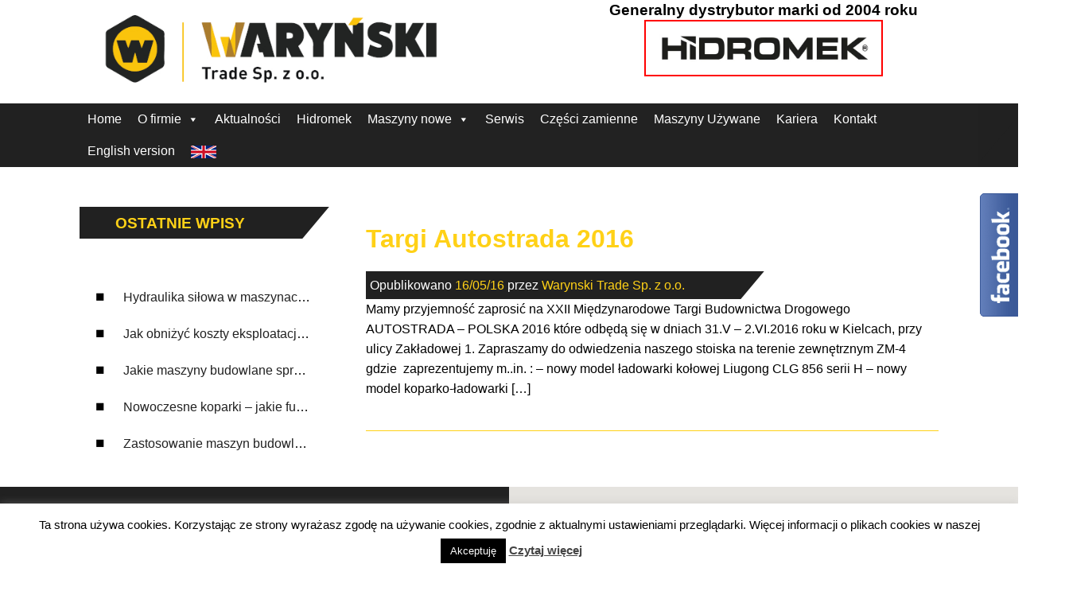

--- FILE ---
content_type: text/html; charset=utf-8
request_url: https://www.google.com/recaptcha/api2/anchor?ar=1&k=6Lf2eK8UAAAAADJlH4c1RCL8ZscakASs_VLuAPkI&co=aHR0cHM6Ly93d3cud2FyeW5za2ktdHJhZGUucGw6NDQz&hl=en&v=PoyoqOPhxBO7pBk68S4YbpHZ&size=invisible&anchor-ms=20000&execute-ms=30000&cb=764yk9wgcacr
body_size: 48607
content:
<!DOCTYPE HTML><html dir="ltr" lang="en"><head><meta http-equiv="Content-Type" content="text/html; charset=UTF-8">
<meta http-equiv="X-UA-Compatible" content="IE=edge">
<title>reCAPTCHA</title>
<style type="text/css">
/* cyrillic-ext */
@font-face {
  font-family: 'Roboto';
  font-style: normal;
  font-weight: 400;
  font-stretch: 100%;
  src: url(//fonts.gstatic.com/s/roboto/v48/KFO7CnqEu92Fr1ME7kSn66aGLdTylUAMa3GUBHMdazTgWw.woff2) format('woff2');
  unicode-range: U+0460-052F, U+1C80-1C8A, U+20B4, U+2DE0-2DFF, U+A640-A69F, U+FE2E-FE2F;
}
/* cyrillic */
@font-face {
  font-family: 'Roboto';
  font-style: normal;
  font-weight: 400;
  font-stretch: 100%;
  src: url(//fonts.gstatic.com/s/roboto/v48/KFO7CnqEu92Fr1ME7kSn66aGLdTylUAMa3iUBHMdazTgWw.woff2) format('woff2');
  unicode-range: U+0301, U+0400-045F, U+0490-0491, U+04B0-04B1, U+2116;
}
/* greek-ext */
@font-face {
  font-family: 'Roboto';
  font-style: normal;
  font-weight: 400;
  font-stretch: 100%;
  src: url(//fonts.gstatic.com/s/roboto/v48/KFO7CnqEu92Fr1ME7kSn66aGLdTylUAMa3CUBHMdazTgWw.woff2) format('woff2');
  unicode-range: U+1F00-1FFF;
}
/* greek */
@font-face {
  font-family: 'Roboto';
  font-style: normal;
  font-weight: 400;
  font-stretch: 100%;
  src: url(//fonts.gstatic.com/s/roboto/v48/KFO7CnqEu92Fr1ME7kSn66aGLdTylUAMa3-UBHMdazTgWw.woff2) format('woff2');
  unicode-range: U+0370-0377, U+037A-037F, U+0384-038A, U+038C, U+038E-03A1, U+03A3-03FF;
}
/* math */
@font-face {
  font-family: 'Roboto';
  font-style: normal;
  font-weight: 400;
  font-stretch: 100%;
  src: url(//fonts.gstatic.com/s/roboto/v48/KFO7CnqEu92Fr1ME7kSn66aGLdTylUAMawCUBHMdazTgWw.woff2) format('woff2');
  unicode-range: U+0302-0303, U+0305, U+0307-0308, U+0310, U+0312, U+0315, U+031A, U+0326-0327, U+032C, U+032F-0330, U+0332-0333, U+0338, U+033A, U+0346, U+034D, U+0391-03A1, U+03A3-03A9, U+03B1-03C9, U+03D1, U+03D5-03D6, U+03F0-03F1, U+03F4-03F5, U+2016-2017, U+2034-2038, U+203C, U+2040, U+2043, U+2047, U+2050, U+2057, U+205F, U+2070-2071, U+2074-208E, U+2090-209C, U+20D0-20DC, U+20E1, U+20E5-20EF, U+2100-2112, U+2114-2115, U+2117-2121, U+2123-214F, U+2190, U+2192, U+2194-21AE, U+21B0-21E5, U+21F1-21F2, U+21F4-2211, U+2213-2214, U+2216-22FF, U+2308-230B, U+2310, U+2319, U+231C-2321, U+2336-237A, U+237C, U+2395, U+239B-23B7, U+23D0, U+23DC-23E1, U+2474-2475, U+25AF, U+25B3, U+25B7, U+25BD, U+25C1, U+25CA, U+25CC, U+25FB, U+266D-266F, U+27C0-27FF, U+2900-2AFF, U+2B0E-2B11, U+2B30-2B4C, U+2BFE, U+3030, U+FF5B, U+FF5D, U+1D400-1D7FF, U+1EE00-1EEFF;
}
/* symbols */
@font-face {
  font-family: 'Roboto';
  font-style: normal;
  font-weight: 400;
  font-stretch: 100%;
  src: url(//fonts.gstatic.com/s/roboto/v48/KFO7CnqEu92Fr1ME7kSn66aGLdTylUAMaxKUBHMdazTgWw.woff2) format('woff2');
  unicode-range: U+0001-000C, U+000E-001F, U+007F-009F, U+20DD-20E0, U+20E2-20E4, U+2150-218F, U+2190, U+2192, U+2194-2199, U+21AF, U+21E6-21F0, U+21F3, U+2218-2219, U+2299, U+22C4-22C6, U+2300-243F, U+2440-244A, U+2460-24FF, U+25A0-27BF, U+2800-28FF, U+2921-2922, U+2981, U+29BF, U+29EB, U+2B00-2BFF, U+4DC0-4DFF, U+FFF9-FFFB, U+10140-1018E, U+10190-1019C, U+101A0, U+101D0-101FD, U+102E0-102FB, U+10E60-10E7E, U+1D2C0-1D2D3, U+1D2E0-1D37F, U+1F000-1F0FF, U+1F100-1F1AD, U+1F1E6-1F1FF, U+1F30D-1F30F, U+1F315, U+1F31C, U+1F31E, U+1F320-1F32C, U+1F336, U+1F378, U+1F37D, U+1F382, U+1F393-1F39F, U+1F3A7-1F3A8, U+1F3AC-1F3AF, U+1F3C2, U+1F3C4-1F3C6, U+1F3CA-1F3CE, U+1F3D4-1F3E0, U+1F3ED, U+1F3F1-1F3F3, U+1F3F5-1F3F7, U+1F408, U+1F415, U+1F41F, U+1F426, U+1F43F, U+1F441-1F442, U+1F444, U+1F446-1F449, U+1F44C-1F44E, U+1F453, U+1F46A, U+1F47D, U+1F4A3, U+1F4B0, U+1F4B3, U+1F4B9, U+1F4BB, U+1F4BF, U+1F4C8-1F4CB, U+1F4D6, U+1F4DA, U+1F4DF, U+1F4E3-1F4E6, U+1F4EA-1F4ED, U+1F4F7, U+1F4F9-1F4FB, U+1F4FD-1F4FE, U+1F503, U+1F507-1F50B, U+1F50D, U+1F512-1F513, U+1F53E-1F54A, U+1F54F-1F5FA, U+1F610, U+1F650-1F67F, U+1F687, U+1F68D, U+1F691, U+1F694, U+1F698, U+1F6AD, U+1F6B2, U+1F6B9-1F6BA, U+1F6BC, U+1F6C6-1F6CF, U+1F6D3-1F6D7, U+1F6E0-1F6EA, U+1F6F0-1F6F3, U+1F6F7-1F6FC, U+1F700-1F7FF, U+1F800-1F80B, U+1F810-1F847, U+1F850-1F859, U+1F860-1F887, U+1F890-1F8AD, U+1F8B0-1F8BB, U+1F8C0-1F8C1, U+1F900-1F90B, U+1F93B, U+1F946, U+1F984, U+1F996, U+1F9E9, U+1FA00-1FA6F, U+1FA70-1FA7C, U+1FA80-1FA89, U+1FA8F-1FAC6, U+1FACE-1FADC, U+1FADF-1FAE9, U+1FAF0-1FAF8, U+1FB00-1FBFF;
}
/* vietnamese */
@font-face {
  font-family: 'Roboto';
  font-style: normal;
  font-weight: 400;
  font-stretch: 100%;
  src: url(//fonts.gstatic.com/s/roboto/v48/KFO7CnqEu92Fr1ME7kSn66aGLdTylUAMa3OUBHMdazTgWw.woff2) format('woff2');
  unicode-range: U+0102-0103, U+0110-0111, U+0128-0129, U+0168-0169, U+01A0-01A1, U+01AF-01B0, U+0300-0301, U+0303-0304, U+0308-0309, U+0323, U+0329, U+1EA0-1EF9, U+20AB;
}
/* latin-ext */
@font-face {
  font-family: 'Roboto';
  font-style: normal;
  font-weight: 400;
  font-stretch: 100%;
  src: url(//fonts.gstatic.com/s/roboto/v48/KFO7CnqEu92Fr1ME7kSn66aGLdTylUAMa3KUBHMdazTgWw.woff2) format('woff2');
  unicode-range: U+0100-02BA, U+02BD-02C5, U+02C7-02CC, U+02CE-02D7, U+02DD-02FF, U+0304, U+0308, U+0329, U+1D00-1DBF, U+1E00-1E9F, U+1EF2-1EFF, U+2020, U+20A0-20AB, U+20AD-20C0, U+2113, U+2C60-2C7F, U+A720-A7FF;
}
/* latin */
@font-face {
  font-family: 'Roboto';
  font-style: normal;
  font-weight: 400;
  font-stretch: 100%;
  src: url(//fonts.gstatic.com/s/roboto/v48/KFO7CnqEu92Fr1ME7kSn66aGLdTylUAMa3yUBHMdazQ.woff2) format('woff2');
  unicode-range: U+0000-00FF, U+0131, U+0152-0153, U+02BB-02BC, U+02C6, U+02DA, U+02DC, U+0304, U+0308, U+0329, U+2000-206F, U+20AC, U+2122, U+2191, U+2193, U+2212, U+2215, U+FEFF, U+FFFD;
}
/* cyrillic-ext */
@font-face {
  font-family: 'Roboto';
  font-style: normal;
  font-weight: 500;
  font-stretch: 100%;
  src: url(//fonts.gstatic.com/s/roboto/v48/KFO7CnqEu92Fr1ME7kSn66aGLdTylUAMa3GUBHMdazTgWw.woff2) format('woff2');
  unicode-range: U+0460-052F, U+1C80-1C8A, U+20B4, U+2DE0-2DFF, U+A640-A69F, U+FE2E-FE2F;
}
/* cyrillic */
@font-face {
  font-family: 'Roboto';
  font-style: normal;
  font-weight: 500;
  font-stretch: 100%;
  src: url(//fonts.gstatic.com/s/roboto/v48/KFO7CnqEu92Fr1ME7kSn66aGLdTylUAMa3iUBHMdazTgWw.woff2) format('woff2');
  unicode-range: U+0301, U+0400-045F, U+0490-0491, U+04B0-04B1, U+2116;
}
/* greek-ext */
@font-face {
  font-family: 'Roboto';
  font-style: normal;
  font-weight: 500;
  font-stretch: 100%;
  src: url(//fonts.gstatic.com/s/roboto/v48/KFO7CnqEu92Fr1ME7kSn66aGLdTylUAMa3CUBHMdazTgWw.woff2) format('woff2');
  unicode-range: U+1F00-1FFF;
}
/* greek */
@font-face {
  font-family: 'Roboto';
  font-style: normal;
  font-weight: 500;
  font-stretch: 100%;
  src: url(//fonts.gstatic.com/s/roboto/v48/KFO7CnqEu92Fr1ME7kSn66aGLdTylUAMa3-UBHMdazTgWw.woff2) format('woff2');
  unicode-range: U+0370-0377, U+037A-037F, U+0384-038A, U+038C, U+038E-03A1, U+03A3-03FF;
}
/* math */
@font-face {
  font-family: 'Roboto';
  font-style: normal;
  font-weight: 500;
  font-stretch: 100%;
  src: url(//fonts.gstatic.com/s/roboto/v48/KFO7CnqEu92Fr1ME7kSn66aGLdTylUAMawCUBHMdazTgWw.woff2) format('woff2');
  unicode-range: U+0302-0303, U+0305, U+0307-0308, U+0310, U+0312, U+0315, U+031A, U+0326-0327, U+032C, U+032F-0330, U+0332-0333, U+0338, U+033A, U+0346, U+034D, U+0391-03A1, U+03A3-03A9, U+03B1-03C9, U+03D1, U+03D5-03D6, U+03F0-03F1, U+03F4-03F5, U+2016-2017, U+2034-2038, U+203C, U+2040, U+2043, U+2047, U+2050, U+2057, U+205F, U+2070-2071, U+2074-208E, U+2090-209C, U+20D0-20DC, U+20E1, U+20E5-20EF, U+2100-2112, U+2114-2115, U+2117-2121, U+2123-214F, U+2190, U+2192, U+2194-21AE, U+21B0-21E5, U+21F1-21F2, U+21F4-2211, U+2213-2214, U+2216-22FF, U+2308-230B, U+2310, U+2319, U+231C-2321, U+2336-237A, U+237C, U+2395, U+239B-23B7, U+23D0, U+23DC-23E1, U+2474-2475, U+25AF, U+25B3, U+25B7, U+25BD, U+25C1, U+25CA, U+25CC, U+25FB, U+266D-266F, U+27C0-27FF, U+2900-2AFF, U+2B0E-2B11, U+2B30-2B4C, U+2BFE, U+3030, U+FF5B, U+FF5D, U+1D400-1D7FF, U+1EE00-1EEFF;
}
/* symbols */
@font-face {
  font-family: 'Roboto';
  font-style: normal;
  font-weight: 500;
  font-stretch: 100%;
  src: url(//fonts.gstatic.com/s/roboto/v48/KFO7CnqEu92Fr1ME7kSn66aGLdTylUAMaxKUBHMdazTgWw.woff2) format('woff2');
  unicode-range: U+0001-000C, U+000E-001F, U+007F-009F, U+20DD-20E0, U+20E2-20E4, U+2150-218F, U+2190, U+2192, U+2194-2199, U+21AF, U+21E6-21F0, U+21F3, U+2218-2219, U+2299, U+22C4-22C6, U+2300-243F, U+2440-244A, U+2460-24FF, U+25A0-27BF, U+2800-28FF, U+2921-2922, U+2981, U+29BF, U+29EB, U+2B00-2BFF, U+4DC0-4DFF, U+FFF9-FFFB, U+10140-1018E, U+10190-1019C, U+101A0, U+101D0-101FD, U+102E0-102FB, U+10E60-10E7E, U+1D2C0-1D2D3, U+1D2E0-1D37F, U+1F000-1F0FF, U+1F100-1F1AD, U+1F1E6-1F1FF, U+1F30D-1F30F, U+1F315, U+1F31C, U+1F31E, U+1F320-1F32C, U+1F336, U+1F378, U+1F37D, U+1F382, U+1F393-1F39F, U+1F3A7-1F3A8, U+1F3AC-1F3AF, U+1F3C2, U+1F3C4-1F3C6, U+1F3CA-1F3CE, U+1F3D4-1F3E0, U+1F3ED, U+1F3F1-1F3F3, U+1F3F5-1F3F7, U+1F408, U+1F415, U+1F41F, U+1F426, U+1F43F, U+1F441-1F442, U+1F444, U+1F446-1F449, U+1F44C-1F44E, U+1F453, U+1F46A, U+1F47D, U+1F4A3, U+1F4B0, U+1F4B3, U+1F4B9, U+1F4BB, U+1F4BF, U+1F4C8-1F4CB, U+1F4D6, U+1F4DA, U+1F4DF, U+1F4E3-1F4E6, U+1F4EA-1F4ED, U+1F4F7, U+1F4F9-1F4FB, U+1F4FD-1F4FE, U+1F503, U+1F507-1F50B, U+1F50D, U+1F512-1F513, U+1F53E-1F54A, U+1F54F-1F5FA, U+1F610, U+1F650-1F67F, U+1F687, U+1F68D, U+1F691, U+1F694, U+1F698, U+1F6AD, U+1F6B2, U+1F6B9-1F6BA, U+1F6BC, U+1F6C6-1F6CF, U+1F6D3-1F6D7, U+1F6E0-1F6EA, U+1F6F0-1F6F3, U+1F6F7-1F6FC, U+1F700-1F7FF, U+1F800-1F80B, U+1F810-1F847, U+1F850-1F859, U+1F860-1F887, U+1F890-1F8AD, U+1F8B0-1F8BB, U+1F8C0-1F8C1, U+1F900-1F90B, U+1F93B, U+1F946, U+1F984, U+1F996, U+1F9E9, U+1FA00-1FA6F, U+1FA70-1FA7C, U+1FA80-1FA89, U+1FA8F-1FAC6, U+1FACE-1FADC, U+1FADF-1FAE9, U+1FAF0-1FAF8, U+1FB00-1FBFF;
}
/* vietnamese */
@font-face {
  font-family: 'Roboto';
  font-style: normal;
  font-weight: 500;
  font-stretch: 100%;
  src: url(//fonts.gstatic.com/s/roboto/v48/KFO7CnqEu92Fr1ME7kSn66aGLdTylUAMa3OUBHMdazTgWw.woff2) format('woff2');
  unicode-range: U+0102-0103, U+0110-0111, U+0128-0129, U+0168-0169, U+01A0-01A1, U+01AF-01B0, U+0300-0301, U+0303-0304, U+0308-0309, U+0323, U+0329, U+1EA0-1EF9, U+20AB;
}
/* latin-ext */
@font-face {
  font-family: 'Roboto';
  font-style: normal;
  font-weight: 500;
  font-stretch: 100%;
  src: url(//fonts.gstatic.com/s/roboto/v48/KFO7CnqEu92Fr1ME7kSn66aGLdTylUAMa3KUBHMdazTgWw.woff2) format('woff2');
  unicode-range: U+0100-02BA, U+02BD-02C5, U+02C7-02CC, U+02CE-02D7, U+02DD-02FF, U+0304, U+0308, U+0329, U+1D00-1DBF, U+1E00-1E9F, U+1EF2-1EFF, U+2020, U+20A0-20AB, U+20AD-20C0, U+2113, U+2C60-2C7F, U+A720-A7FF;
}
/* latin */
@font-face {
  font-family: 'Roboto';
  font-style: normal;
  font-weight: 500;
  font-stretch: 100%;
  src: url(//fonts.gstatic.com/s/roboto/v48/KFO7CnqEu92Fr1ME7kSn66aGLdTylUAMa3yUBHMdazQ.woff2) format('woff2');
  unicode-range: U+0000-00FF, U+0131, U+0152-0153, U+02BB-02BC, U+02C6, U+02DA, U+02DC, U+0304, U+0308, U+0329, U+2000-206F, U+20AC, U+2122, U+2191, U+2193, U+2212, U+2215, U+FEFF, U+FFFD;
}
/* cyrillic-ext */
@font-face {
  font-family: 'Roboto';
  font-style: normal;
  font-weight: 900;
  font-stretch: 100%;
  src: url(//fonts.gstatic.com/s/roboto/v48/KFO7CnqEu92Fr1ME7kSn66aGLdTylUAMa3GUBHMdazTgWw.woff2) format('woff2');
  unicode-range: U+0460-052F, U+1C80-1C8A, U+20B4, U+2DE0-2DFF, U+A640-A69F, U+FE2E-FE2F;
}
/* cyrillic */
@font-face {
  font-family: 'Roboto';
  font-style: normal;
  font-weight: 900;
  font-stretch: 100%;
  src: url(//fonts.gstatic.com/s/roboto/v48/KFO7CnqEu92Fr1ME7kSn66aGLdTylUAMa3iUBHMdazTgWw.woff2) format('woff2');
  unicode-range: U+0301, U+0400-045F, U+0490-0491, U+04B0-04B1, U+2116;
}
/* greek-ext */
@font-face {
  font-family: 'Roboto';
  font-style: normal;
  font-weight: 900;
  font-stretch: 100%;
  src: url(//fonts.gstatic.com/s/roboto/v48/KFO7CnqEu92Fr1ME7kSn66aGLdTylUAMa3CUBHMdazTgWw.woff2) format('woff2');
  unicode-range: U+1F00-1FFF;
}
/* greek */
@font-face {
  font-family: 'Roboto';
  font-style: normal;
  font-weight: 900;
  font-stretch: 100%;
  src: url(//fonts.gstatic.com/s/roboto/v48/KFO7CnqEu92Fr1ME7kSn66aGLdTylUAMa3-UBHMdazTgWw.woff2) format('woff2');
  unicode-range: U+0370-0377, U+037A-037F, U+0384-038A, U+038C, U+038E-03A1, U+03A3-03FF;
}
/* math */
@font-face {
  font-family: 'Roboto';
  font-style: normal;
  font-weight: 900;
  font-stretch: 100%;
  src: url(//fonts.gstatic.com/s/roboto/v48/KFO7CnqEu92Fr1ME7kSn66aGLdTylUAMawCUBHMdazTgWw.woff2) format('woff2');
  unicode-range: U+0302-0303, U+0305, U+0307-0308, U+0310, U+0312, U+0315, U+031A, U+0326-0327, U+032C, U+032F-0330, U+0332-0333, U+0338, U+033A, U+0346, U+034D, U+0391-03A1, U+03A3-03A9, U+03B1-03C9, U+03D1, U+03D5-03D6, U+03F0-03F1, U+03F4-03F5, U+2016-2017, U+2034-2038, U+203C, U+2040, U+2043, U+2047, U+2050, U+2057, U+205F, U+2070-2071, U+2074-208E, U+2090-209C, U+20D0-20DC, U+20E1, U+20E5-20EF, U+2100-2112, U+2114-2115, U+2117-2121, U+2123-214F, U+2190, U+2192, U+2194-21AE, U+21B0-21E5, U+21F1-21F2, U+21F4-2211, U+2213-2214, U+2216-22FF, U+2308-230B, U+2310, U+2319, U+231C-2321, U+2336-237A, U+237C, U+2395, U+239B-23B7, U+23D0, U+23DC-23E1, U+2474-2475, U+25AF, U+25B3, U+25B7, U+25BD, U+25C1, U+25CA, U+25CC, U+25FB, U+266D-266F, U+27C0-27FF, U+2900-2AFF, U+2B0E-2B11, U+2B30-2B4C, U+2BFE, U+3030, U+FF5B, U+FF5D, U+1D400-1D7FF, U+1EE00-1EEFF;
}
/* symbols */
@font-face {
  font-family: 'Roboto';
  font-style: normal;
  font-weight: 900;
  font-stretch: 100%;
  src: url(//fonts.gstatic.com/s/roboto/v48/KFO7CnqEu92Fr1ME7kSn66aGLdTylUAMaxKUBHMdazTgWw.woff2) format('woff2');
  unicode-range: U+0001-000C, U+000E-001F, U+007F-009F, U+20DD-20E0, U+20E2-20E4, U+2150-218F, U+2190, U+2192, U+2194-2199, U+21AF, U+21E6-21F0, U+21F3, U+2218-2219, U+2299, U+22C4-22C6, U+2300-243F, U+2440-244A, U+2460-24FF, U+25A0-27BF, U+2800-28FF, U+2921-2922, U+2981, U+29BF, U+29EB, U+2B00-2BFF, U+4DC0-4DFF, U+FFF9-FFFB, U+10140-1018E, U+10190-1019C, U+101A0, U+101D0-101FD, U+102E0-102FB, U+10E60-10E7E, U+1D2C0-1D2D3, U+1D2E0-1D37F, U+1F000-1F0FF, U+1F100-1F1AD, U+1F1E6-1F1FF, U+1F30D-1F30F, U+1F315, U+1F31C, U+1F31E, U+1F320-1F32C, U+1F336, U+1F378, U+1F37D, U+1F382, U+1F393-1F39F, U+1F3A7-1F3A8, U+1F3AC-1F3AF, U+1F3C2, U+1F3C4-1F3C6, U+1F3CA-1F3CE, U+1F3D4-1F3E0, U+1F3ED, U+1F3F1-1F3F3, U+1F3F5-1F3F7, U+1F408, U+1F415, U+1F41F, U+1F426, U+1F43F, U+1F441-1F442, U+1F444, U+1F446-1F449, U+1F44C-1F44E, U+1F453, U+1F46A, U+1F47D, U+1F4A3, U+1F4B0, U+1F4B3, U+1F4B9, U+1F4BB, U+1F4BF, U+1F4C8-1F4CB, U+1F4D6, U+1F4DA, U+1F4DF, U+1F4E3-1F4E6, U+1F4EA-1F4ED, U+1F4F7, U+1F4F9-1F4FB, U+1F4FD-1F4FE, U+1F503, U+1F507-1F50B, U+1F50D, U+1F512-1F513, U+1F53E-1F54A, U+1F54F-1F5FA, U+1F610, U+1F650-1F67F, U+1F687, U+1F68D, U+1F691, U+1F694, U+1F698, U+1F6AD, U+1F6B2, U+1F6B9-1F6BA, U+1F6BC, U+1F6C6-1F6CF, U+1F6D3-1F6D7, U+1F6E0-1F6EA, U+1F6F0-1F6F3, U+1F6F7-1F6FC, U+1F700-1F7FF, U+1F800-1F80B, U+1F810-1F847, U+1F850-1F859, U+1F860-1F887, U+1F890-1F8AD, U+1F8B0-1F8BB, U+1F8C0-1F8C1, U+1F900-1F90B, U+1F93B, U+1F946, U+1F984, U+1F996, U+1F9E9, U+1FA00-1FA6F, U+1FA70-1FA7C, U+1FA80-1FA89, U+1FA8F-1FAC6, U+1FACE-1FADC, U+1FADF-1FAE9, U+1FAF0-1FAF8, U+1FB00-1FBFF;
}
/* vietnamese */
@font-face {
  font-family: 'Roboto';
  font-style: normal;
  font-weight: 900;
  font-stretch: 100%;
  src: url(//fonts.gstatic.com/s/roboto/v48/KFO7CnqEu92Fr1ME7kSn66aGLdTylUAMa3OUBHMdazTgWw.woff2) format('woff2');
  unicode-range: U+0102-0103, U+0110-0111, U+0128-0129, U+0168-0169, U+01A0-01A1, U+01AF-01B0, U+0300-0301, U+0303-0304, U+0308-0309, U+0323, U+0329, U+1EA0-1EF9, U+20AB;
}
/* latin-ext */
@font-face {
  font-family: 'Roboto';
  font-style: normal;
  font-weight: 900;
  font-stretch: 100%;
  src: url(//fonts.gstatic.com/s/roboto/v48/KFO7CnqEu92Fr1ME7kSn66aGLdTylUAMa3KUBHMdazTgWw.woff2) format('woff2');
  unicode-range: U+0100-02BA, U+02BD-02C5, U+02C7-02CC, U+02CE-02D7, U+02DD-02FF, U+0304, U+0308, U+0329, U+1D00-1DBF, U+1E00-1E9F, U+1EF2-1EFF, U+2020, U+20A0-20AB, U+20AD-20C0, U+2113, U+2C60-2C7F, U+A720-A7FF;
}
/* latin */
@font-face {
  font-family: 'Roboto';
  font-style: normal;
  font-weight: 900;
  font-stretch: 100%;
  src: url(//fonts.gstatic.com/s/roboto/v48/KFO7CnqEu92Fr1ME7kSn66aGLdTylUAMa3yUBHMdazQ.woff2) format('woff2');
  unicode-range: U+0000-00FF, U+0131, U+0152-0153, U+02BB-02BC, U+02C6, U+02DA, U+02DC, U+0304, U+0308, U+0329, U+2000-206F, U+20AC, U+2122, U+2191, U+2193, U+2212, U+2215, U+FEFF, U+FFFD;
}

</style>
<link rel="stylesheet" type="text/css" href="https://www.gstatic.com/recaptcha/releases/PoyoqOPhxBO7pBk68S4YbpHZ/styles__ltr.css">
<script nonce="D8_sZvPDOGe_Cot7K48Ggw" type="text/javascript">window['__recaptcha_api'] = 'https://www.google.com/recaptcha/api2/';</script>
<script type="text/javascript" src="https://www.gstatic.com/recaptcha/releases/PoyoqOPhxBO7pBk68S4YbpHZ/recaptcha__en.js" nonce="D8_sZvPDOGe_Cot7K48Ggw">
      
    </script></head>
<body><div id="rc-anchor-alert" class="rc-anchor-alert"></div>
<input type="hidden" id="recaptcha-token" value="[base64]">
<script type="text/javascript" nonce="D8_sZvPDOGe_Cot7K48Ggw">
      recaptcha.anchor.Main.init("[\x22ainput\x22,[\x22bgdata\x22,\x22\x22,\[base64]/[base64]/[base64]/bmV3IHJbeF0oY1swXSk6RT09Mj9uZXcgclt4XShjWzBdLGNbMV0pOkU9PTM/bmV3IHJbeF0oY1swXSxjWzFdLGNbMl0pOkU9PTQ/[base64]/[base64]/[base64]/[base64]/[base64]/[base64]/[base64]/[base64]\x22,\[base64]\\u003d\x22,\x22w4tzV8ODRV/CnMKoJ2tZM8OYEnLDrcOcZyLCh8KZw7HDlcOzMcKbLMKLQ2V4FBXDrcK1NizCqsKBw6/[base64]/CrmPDl8KDw43ChTXDqizDihvDosK4wpbCi8ONP8KNw6cvGsOafsKwF8OOO8Kew7MWw7oRw6zDsMKqwpBGFcKww6jDjQFwb8K0w7l6wocLw6d7w7xdZMKTBsOXF8OtISIedhV2Uj7DviHDp8KZBsOmwr1MYwgrP8OXwozDlCrDl1NPGsKow7jCncODw5bDi8K/NMOsw5/DrTnCtMOrwoLDvmYxHsOawoRWwpgjwq1CwoENwrpLwoNsC2xzBMKAfMKmw7FCbMK3wrnDuMKkw7vDpMK3OMKwOhTDhMK2QydhFcOmchjDvcK5bMOtHhpwN8OYGXU7wqrDuzccRMK9w7AUw7zCgsKBwoDCi8Kuw4vCgh/CmVXCn8KnOyYRbzAswp7CrVDDm07CqTPCoMKJw7IEwooBw45OUmF6bBDCj0o1wqM3w6xMw5fDpSvDgyDDucKiDFtpw77DpMOIw5nCqhvCu8KHVMOWw5N/wr0cUhNyYMK4w6fDocOtworCvsKsJsOXVznCiRZWwoTCqsOqF8KSwo9mwqNIIsODw75WW3bCs8OywrFPQMKJDzDCosOrSSwcZWYXT0zCpG1aCljDucK4ClB7b8ORSsKiw4/CpHLDusODw5MHw5bCvjjCvcKhJFTCk8OOSsK9EXXDtEzDh0FQwpx2w5pWwqnCi2jDo8KMRnTCucO5AEPDhjnDjU0uw5DDnA8BwoExw6HCl3k2wpYaQMK1CsK2wq7DjDU/w4fCnMOLR8OowoF9w5oCwp/[base64]/DsMKgwqAkbm8Dw50PwpMNe8OWB8OJwrTCmgTCkWvCosKBVCpkdcKxwqTClMOCwqDDq8KfNCwUdSrDlSfDp8KXXX8uR8Kxd8Obw4zDmsOeCsKew7YHXcKCwr1LH8Ozw6fDhzZSw4/DvsKQZ8Ohw7ECwp5kw5nCoMOlV8Kdwqtqw43DvMObGU/DgG1NwoPCvsO3fwzCoxDCp8KGacOAAC7Dq8KgUcOzOBEewooyO8K2dSMQwq89cxQiwoY6wrBGE8K/[base64]/Xz3CrMOTf8Kmw44aw591FsK4woPDvBPDogB+w6sBUsODXMOtw43CgGRywpFNTzzDgcKCw5/Ds3jDmsK2wotWw6s3O3bDlU86UE7DgEXCjMKmM8OnM8KxwrfCj8OHwrFrHMOMwqxicW/[base64]/UMOhw47Cp8KxwpfCjMOWDQYQJsKPKsKyLiRfNBzCiQt6w4AfU1/CgMO7H8OwCMK2wp8hw63CtCZhwoLClMKuQsK4MybDrsO6wqdCTFbCt8K0fH1ywrUJc8OJw4Q8w4zCtTbCiBPCpzzDgcO0H8KcwrXDsXjDj8KHwrbDhXpZKMOcCMKDw4TDuWnDqsKme8Kxw4rClMO/AFZFw4PCtCfCrxLCtFY+bcKkaih1M8KUwoTCrsKAXhvClQLDonfCo8Ohw5Ipwo8CIcKBw4TDvsO2wqx5wox6XsKWBlg8w7V3Tl3DpcO0WsOrw7/Csk4OACjDkRTCqMK2w5jCp8OVwo3CqDEGw7jDoljCr8OIw7gPwoDCjS1KSMKvFsK3w6vChMOSLhDCrjIKwpbDpMOmw7R+w5rDtS/CkcKXUTYCEQwCKDo9WMKhwozClltKRMOUw6cWKMKwQEbCi8OGwqjCvcOnwpluJ1YlJ2U3fDZkesOxw7QYJj/[base64]/Nlo4LcOwBWxecHrCosOtWRVOTGpWw4XCqcO5wq/CtsOFUVkuDMKlwr4dw4k1w6nDm8KGOT7DhjNfdcO4dBXCpsKtJhXDgMOSP8K9w7xxwr3DmAjCgFLCmQPCvGTCnknDt8KDPgQUwpd0w7IOPcKbaMOQACNTGj/CiybCkAnDpV7DmULDp8KCwrRXwrjCgMKyJFzDvS/[base64]/Co8OPFsKDwox9PxlkEDlKIsKNCggZTj3DnSlQEDhkwpLDtwHCpsKQw47DtsKVw4kfCGTChsK6w70ARG3DiMOSAUowwosuQkh9McOfw5jDvcKkw49uw5BwSHnCmwZJP8Kiw61WT8O0w6ICwox2d8KOwoIGPyICw59Oa8Kfw4pAw4DDucKtfwzCrsKxGQApw6otwr1Ody/DtsO7AFjCsyQcFWMsIFEmwoQ1GQnDlBXCqsK3Jyh5EsKwPcKXw6RiVBfDrXrCqmESw4wvViHDmMOVwpjDuwvDlcOSXMOdw6U4Ghd+GDjDpDV8wpPDhMOYWCDDosKObwFWHsKDw7fCrsKhwqzCnhzCnsKdDEHDgsO/w4kawoHDnRjDhcOPcMOvw643eF8iwqfDhh4XbzfDti4DbTUWw5snw6XDqcOcw6k5GT49PzQkwpXCnUfCr2AvKsKRDRrDmcOcRjHDjhTDhcKzREZZeMKJw5/DmGEqw7jCgcKNdcOLw7zCvcOHw71aw53DvMKtQGzCjUVcwqrDmcOEw45DYALDlsO5QMKYw7IQLsOhw7/[base64]/[base64]/Cs1fDiCjDjX5qw6A5wrPCk0ldw7rChUNQH0TDvxhSHxbDsA87wr3CvMOzMcKOw5TCj8OmGsKKDsK3w6J1w7VuwobClB7Cn1ExwovCnBYZwpvCgjTDn8OCI8O+Ql1oGsO4CDcDwo3CmsO6w7h7acKwXSjCvCbDkB/CssK6OSpqX8OTw43CoAPCn8K7wonDpWVQSF3Dk8Ocw73CjsKswr/DokobwoHDk8OTw7BGw6c4wpsDPlA7w4LDv8KOACPCsMO8Qm7DjkXDj8O2YGVFwrwswpFvw4pMw5XDvhkvw70BMsKuw49pwqTDly0tWsOewr/[base64]/CjTJpAMOIwoBFUcKVwq96w7PCjMKuHT3Cg8KOF0/DoA4Rw7B3ZMOGUcODOcKEwqAWwovCnwhbwpg0w6omw7oQwptmeMKxP1N4w6Vhwrp6EzLCpMOFw53CrSgvw4BkcMKnw5fDisKLehd8w5DChH3CjC7DjsKKeRI2woTCrUYyw4/ChyhxSWzDo8O7woULwo3CsMOywoJjwqA4AMOxw7bCkk7DnsOewpXCpMORwp1uw5AALy7DnQtNwpRhwpNHBAXClQAtGcOSQkhoUynChcKjwoPClkfCk8OEw7tQOsKrOcKiwpMMw7DDhcKfdMK0w6kQw6syw49JbljDjCIAwrIlw5V1wp/DgsOgI8OMw4fDhhINw4w+asOQaXnCvhlkw4syFkVFw7PCgE1OQsKFWMObYcKHIMKWLmLDtQ/DpMOiIcKJKCXCl3LDkcK3KsOXw4F4Z8KkaMKVw6fCmsO/wq08eMOSwonDhj/CusOLwoXDl8OOEHwsFSDChU/DhwJXDcKWNgrDpMKHw506GCpSwpHChcKEWzTDp0xnw4jDiRlaZcOvV8Oow6YXwpBpZlVIwrfCiHbCocK1CjcRITNdE0vCicK+TjPDmivCjEo/RMOSw6PCvsKrCDZPwpw1woHChxgxJkDCmlM1woF6wq9JV08ZFcOPwrPCrcKbw4dVw4LDh8K0OT3Ch8Orwr5GwrrCsTLCt8ONAUXDgMOuw6EKwqU4wr/[base64]/H2nDrh57wo/DiMOyAXfCmkTChMOVBcK/VcKkRcK2wrDCglJlw7sewr7DuVzCt8OJKsOFwrTDsMOew4cMwrNmw6E+GDvCksKUI8KmM8OIWFjDoV7DvcKNw6nDjF83wrl/w5PCt8OKwoglwqnClMKGBsKJG8KbYsKdXizCggFXwpLCrkdPbCXCncOGdXpRFMOPMsKKw41RX1PDvcKyJ8OFXA7Di33Cr8K0w4fCtkx5wqQow4RcwobDrSXCt8OCOAg/[base64]/eUstA3luJg7DnsOiw7TCrcKQwpzDpsKIWcKJNB9UL0sIwrkhYsOlLBrDrMKEw5g4w4HCnABBwo/Cq8KqwqHCiyDCj8O6w5LDs8O/wpJBwo1uFMK+wonDmsKRPMOlcsOWw6rCvMO2GA7CoxTDkHnCvcOtw4kkBQBmCcOzw6YbIsKfwqzDtMOtThXDi8O1fcOBwr7CtsKyQMKObzgkd3jCj8O1b8KPa0x7w7jCqwATHsObFzdIwrnCl8OCa2/Ch8Kow5VqG8KibMOxwpFow7BgeMOvw4caER9GYSFWRXfCtsKFBMKsLmXDn8KMM8KtbSEIwrLDu8KHYsOUa1DDhsOPwoVhPMKbw6Ugw6IdYGdmasKwUxvCnS7DpcOTJcO+dTHDu8OJw7E/wq4Ow7TDrMO6wrnCulIAw4dxwowqY8OwHcOGaGwCBMKvw6vCs3hwayDDmsOkbRZAJsKDXkE3wrd4TFTDm8KBMMK1RjzDg3fCsVgCPcOQwq4ZVAUsNFzDpMO+OHzCksOKwp5iJ8K9wq7DocOPQcOkf8KUwqzCkMKVwpHCgzhxw7rCiMKhGcK8fsK0WcK8Oz/CmXbDjsOLFsOBGj8DwppBwpfCokbDnlwRB8KuM0HCm04vwq40K2zDvjvCjXfCvnjDqsOgw7/DmsKtwqzDuTrDn13DlsOIwo9wOcKrw5Edw7DCrEFlw5JTQRTDuV3DmsKrwr8qEETCvjbCn8K0Z07DsngWKFEAwpkbTcK2w4/CrsO2QMOeBjZ4SQgjwr5ww6XDv8OPP0ROVcK+wrgKwrBZHVsxBi7DusKDRlAJZAbCncK1w7jCgkXChsO4UAQVJTDCrsOeK0XDpsKow4nDnB7CsDEuZMKjw4d2w4jDrnwowrHDnHduIcOvw7Z/w6RPw6p+F8K+dsKDB8OcWMKZwqBAwpZww45KfcObI8OqJMOjw4bCi8KCwrbDkjlRw4fDnkYOAcOCS8KyesKWEsOJUTVVfcO3w5fDk8OBwqnCgsKVRUVQfsKgc2dfwpLDk8KDwoLDm8KqKMOBNj4LaDYCLlVcR8KdV8K5w5/DgcOUwqoKwonClMOvwoYmZcOuWsKULcOxw5YMw7nCpsOcwozDr8Okw6cjOHTCqlDCu8OQVHnCmcK0w7rDlSXDuXbDgMKUwr1yesOTWsO9woTCihLDqks6wr/Do8OMfMOZw5nCo8OHw5xBR8Oqw5zDpMOdd8KNwphTN8KvcQfDi8Knw4zCgCIxw7rDtsOQZUTDt17Co8KZw5lZw7gNGMK0w716UMOYfxrCpsKgQBTCtEvDuANVMMOLUEfDgXDDsy/Ch1/CgX3DiUZXTMKrbsKVwoHCgsKFwoXDgEHDrlXCrFLCtsKhw5w7HjjDhxrCujHChsKNAsO2w4V0woF1AcKVUE8sw4hyDwdxwr3DgMKnDMKiD1HDlTDCiMKQwrfDiBsYwrzCqXrDqkdwMSLDskQnVzLDsMORL8OVwp4fw5s6w7sBMCt1EDbCl8K2w6DDp2RVw6nChAfDtS/[base64]/S0XCtMOyB8OcZj5kNsOEw5M2w7Vgw47DhwzChQVpw5orPHrCq8OKw63DgMK3wqwebgMgw6lxwpHDosOiw6smwq5iwr/Cokd8w4xtw49Aw7sVw6Jhw4rCjsKeCEjCjCJ1wp5IXyQXwp/CgMOpLsKpLSfDlMK+fcKAwp/DmMOLa8KYw5PCgsOywphlw4ZRDsKjw5Ijwp8qMGpqZVZaJcOIP1vDgMOhKsOHV8ODw7ESw7pwTl0iXcOfw4jDtz0DYsKqwqbCtMOYwpvDjHwrwpfCjhJowrM1w4MFw5nDocOzwpMMdMK+JU0QVjnClitrw6t0Nl4uw6DClsKVw7fClmFlw4vDu8OUdj/DhMOiw5PDnMOLwpHCu0/DusONdMOuIsK6wo/CisOkw6fCj8KOw67CjsKPwqxaYAwvw5XDlUHCtD9JaMK/IsK+woPCtMOBw4cowpTDg8KCw4MmcShJCXJRwr9+w7nDocOHfsKkBwjCj8KhwpnDnMKBBMOXXcOcNMKTY8KESCbDvSDCi1XDiE3CsMOyGSvDinzDu8Kgw4UswrXDmytRwqrDssO3RcKARnFxTnUHw6F4UcKhw73Diz9zF8KTwpIPw7AlQ3bDlARjcmM7QS7Cq2NqST/[base64]/woLChB1IIcOHA1fCjMOdOkLCmcKQHAEPwp5Kw747bsK4w6/CusOPHsOFVQsjw7XDkcO1w7IJcsKkwo4gw4PDiB1/UMO/[base64]/CsXQ2EMO0KcOGwqbCmm/ClyTDpGHCoxrCuixeJMOqPR9WfQsqwpBqU8Oqw4UfSsKvQR0ZdEzDilvCjMKeNBfDrDseIMK9IG/DscObKGjDrMOyasOAKFkFw6jDrsOkQjDCoMOETGLDjwEZw4FOwpxBwrEowqB0wroLZXjDvVDDq8OjDXo0Oj/CqsKuwrw2NH/DqcOmbwvCtDfDmsKwG8K9O8KhK8OGw656wrbDvWXCvAHDuAUEw4LCqsK+DAltw5l4f8ODU8KTw6JaN8OXE31ge2t/wqkvMAbCjwnCscOpaEvDrsO8wpzDnsKfKj87wp/[base64]/NcO0bsOlwrI8JUFpAmjCksOUWcKTc8KwNcKnw5gQwr9Wwp7Di8K7wqsLOVbDjsKKw7sdfl/Dg8OHw4bCr8OZw5RhwrVhUnvDpSvCjWbCkMOzw73DnxY5eMOnwq7Di2I7NTfClA4Two9eDMKacFd+aFbDk3hhw7tywpTCrCbCilwFwpYCc0vDtlLDk8KOwopnNlrCl8KtwrvCh8OFw7sTYsOWcxnDrcOWOSBpw7YSVypVS8OdU8KEME/Drx44cFbCskNqw45dOGTDgMKnGcOhw7XDqW7CkMOJw5rCksOsGR8Zw6PCh8KIwoQ8wrRyFsOQDsOPQ8OSw7ZYwpLDvCXDrMOkMATCl1TDucKiWAvCgcO2TcOewo/[base64]/[base64]/QMO2LRHCgcOTfRjCucKMw4F4wp/CjsO3wr4CMDLCv8KVSBkYw7PClypkw6LDiVpxKnU4w6UJwrdsRMOKACfCpV7CnMO/wq3Cp1xQw7rDnsOQw6TChsOcLcO5YUPDiMKnwpbDgMOWw4NvwrnCny4ddUtrw7HDo8K+fwAaDcO2w6JVZmXCi8OtFljCsUNLwp8+wohhw4UVFgopw77DqMKhVBzDvA4TwpzClhF5UMKawqPDmsKew6Fvw6NWdcOCDl/CuTzDkG9kFcKnwoMIw5/DhwI8w7Ipa8KSw6XCrMKsCTjCpl1EwpXCkmlRwrUtRAjDumLCv8KKw53DjWjCom3CliMlXMKEwrjCrMKGw7nCvCkFw5rDmMORLxfCt8O3wrXCn8OGUkkDwpzCiRJQZVkWwoLDpMOQwo/Cqh5ING3DvRrDk8KtMMKDA3Vgw63DtcKzLcKQwpZXw6dtw6nDk0rCm0kmFRHDtsK7fcKDw74xw6TDq3rDvQcUw4zCqnXCucOWFW0+Hj9baVrDhkl8wqzDkmDDt8Okw5fDgjzDssODTsKZwqvCvMONNMO2KmPDuzdyXsOuQ3LDn8OmV8KxT8K3w5vCicK2wqoOwrzChG/Cgi5dIndYa1/CkhrDp8OSSsOuw4zChsKlwp7ChMO9wrNOfUw+BxwSZndZYsOGwofCugzDgXY5wopjw5XDncKxwqMew63CkMKnTyIjw5s3Q8KHcxjDmMOAW8OoZzsRw4bDpVbCrMKoFkZsBsOswoPDoSAkw4bDl8OEw4Vpw4bCuz9/D8KWFsOGBnTDs8KvWkJ7wpNFeMKzGBjDoWcuw6AkwroawqdgaDrCrB7CsXnDix7DumTCgsO9NzhlbR4wwqTCtEANw7nCuMO/w48Mw4fDisOYcGIlw6B0wrd/VsKTPlzDkRrDlsK4WFRAOXPDkcKnUgnCnFAfw64Jw6UjJiMtHHXCpsKrUCXCrMO/a8KrbMOdwopKdcKcd3YGw6nDhSvDixwsw5Q9bl9vw5tsw5fDonDDmxMcFmxbw7TCuMKUw4Vlw4QwG8Ogw6ADw4nCjsK1wqjCnBzCgcOjw5LCqBE/JC7DrsOXwqYTL8Ozw7Iew4XChwZmw7RNYV9MNsOlwpEIwqvCqcK2wolmecKWesOwVcK1YVcaw6Uhw7nCvsO5w6vCh0LCrG12Rl8Sw5jCtSQSw61/VcKdwrJeQMOVcz91YBoBUMKkwrjCpB4OdsKTwotVfMO8OcKAwpDDsXMDw7vCkMKnw5B3w7UkBsKUwp7Cm1fCocKTwrXCicOYfsKPDS/CgwzDnTbClMKvwrfClcOTw79Ywp0cw7rDmHTCmsOVw7XDmGrDk8O/LgQUw4Qmw6Z2R8K8woA6VMKvw4fDrALDqWDDoBYlw6xNwpLDvzrDrcKJNcO6wovCjsKSw41OayrClwABwpkrwpJNwrdPw6Roe8O3Hh7Cu8ONw4TCtsKiaWdHw6RldSwcw6HCvmfDmFY+QcOZKG3Dp2nDo8KRwp7DqyYww4DCq8KNw5l3Q8O7woTCnU/DrHfCnxYcwo3DmynDtyoNR8OHTcK7wq3DlwjDrBzCnsKqwo8kwo9RK8O0w7Icw7AvRsKrwqAoLMOhTFJJGsO/[base64]/w6vDuMKWw5kCwpLDpWQZwoPCg8O2Bgdqw4JPw7hewqcgwrsHEsODw6s+Y1IxOXLCkU9HLx18w43CihpcVVnDjRfCvMKHBcOpTXPChmV3F8KIwrDCrG4Dw7TCjg/Cu8OiSsOgNX0tX8KpwrcVw58AQMOvesOOEHXDqcKJbUARwrLCoThcHsOQw5PChcOzw5TCt8Khw79Uw5gJwodRw6Faw4PCtFhlwpp1Kw3Dr8OeccKowpBEw43DsAl5w7xkw4bDs0PDqyHChMKFwo5JIcOrI8KaOA/CsMKybcOtw6dVw6nDrzR/wrcHMDrDuzpBw68FFiNFfGXCvcKHwqHDpMOteSJAwoXCjU4xaMOSHw54w7BwwpLCoV7CkGrDlG/CvMOcwq4Mw4lxwr7Cs8OlQsO2cQLCs8Kqwo4hw4Vuw5dew6NDw6guwplIw7gLNlB/w4Y+LUc/cRfCl08bw5jDr8K5w4bCgMK4b8OdLsOaw7dVwopJd3LDjRYkKVIjwpDDvxY3w4nDp8Kvw4QWWi15wovCscOsTFfDmMKGH8KDcS/[base64]/XMK7w7g7HU/[base64]/[base64]/R8KEYcOBA8OzZsOaw4Rqw5vCisKTw6bCslAYBMOVw5Asw5XClMKzwp0Two1yeXhITMOdw7MowqFAe3HDtEfDrMK2LSzCl8KVwpLClW/CmShyZ2oZIErDmXbCtcKvJj4cw6PCqcO/cy8PQMOuGkwowqA3w41XFcOyw4DDmjQIwoVkAXjDrnnDv8O/w48XG8KFSMOPwqs8YyjDkMKuwoHDs8K/w6vCvcK9XT/[base64]/wrUiwrjCicKTBVDCiTx1VsKywovDr8O/wrIAw6ZNQMO4w6Z7RcOiV8OBwpzDpjNVwp/DhcO5ccKawoRyAXY8wq9Hw5TChcO0wqPCijbCtcOLbhzDscO3wo/DtnQGw4tWwrtzWsKOw61cwonDvFkZcn5jwojDklvDoEwtwrQVwozDjMK2CsKjwq0tw7hFc8Oww7hkwr82w5jCk1PCkcOSw7lYGBYxw4VxPTLDtmbDrHNzLVM4w50QGzFew5A/MMOlY8Kow7fDjmvDrcKywq7DscK0wqJSXizDuUZIwqUiH8OBwonCln5iGUTClMK9G8OMGAQ1w7rCvwzCuncew7xaw7LCnMKEUjdLenIMMMKEbcKca8K3w7vCqcO7wpcFwpEJfFrCoMO5eXQywqDCtcKtF3J2Q8OlSi/Cq2gnw6gPbcO1wqtRwqdpZmEwKTAEw4YxKMKNwqvDoTgfWjjCmMK6d0XCv8K3w5xOPjQ1HFLDrnPCk8KZw5nDq8K8UcOGw6Q+wrvCjMKFM8KOQMK3Gx4yw7FqccOewrhvwpjCgG/CjMOYZMKZwrjCjH/Dg2PCv8OfX3tIwp8hcznCrA7DmBzCocKlDygwwrzDrFbCk8Okw7nDnsOLMgQTecOpwqfCmy7DgcKxN0F6w5IDwo/DtWvDtgpLE8Okw7vCisOYJknDtcKSRXPDhcKWVQDChMOoWBPCsTQuFMKRAMOBw5vCosK5wprCqV/DosKXwpsLWMO7woFVwofCiHfCny/DgMKdNQrCohjCpMOsLVbDjMOIwqrCrF1gfcO9Zg3ClcKuacOYJ8K6w5kdw4JSwq/[base64]/ScOOw7xww5RmwoPCrzpLw5JyDQJ0TwVKN8KOEsOCw7NZwq/CtsOswpVVF8O9wpNBJ8KtwqFvCn1fwrJhwqLChsOdCsKdwqjDp8Oiwr3CpsOxeBwiOTnCngt9McOdwrnDhzbDiQbDvzfCqMOxwocbJi/DiiLDrsKNRMOEw5wWw4s6w73CvMOrwpVqeBXCghJIVhobwoXDvcKfDMObwr7CrDxxwoEQHR7DtMOSA8OvPcKPOcOQw6/CmTJNwqDCgsOpwqlNwqbDuk/CrMOsM8OgwqJXw6vCpRDCgxlMWw7DgcOVw5BqE2TCuGDClsKvQH3CrT0FPivDlSfDm8OJw4UqQzBNFcO2w5/DoGRSwrHCusO6w7UBwqZXw48OwoYRN8KAw6vCscOZw6oaEytsXMK4XTvCvcKgEMOuw6I4w6BQw6hYSgl5w6fCvMKXw6TCsFJzw5IjwrwmwroEwpLDr3PCmBfCrsKQRFfDn8OrfmLDrsKxMU3CtMOpNScpJlh/w6/CowwcwpJ5wrNow4Qww49KbSLCu2QSG8OEw6bCrsOXPsK3UTPDp1I0w6cMwr/ChsOVb2tzw5PDsMKyEErDvcKIw7HCtETCmsKFw5sqb8KUw61pfCPDqMKxwr/DjyXChXXCjsOALnfCq8OmcUDDpcKVw40zwrLCugt9w6PDql7DgWrChcO9w7/DjDMtw6XDq8KFwqvDt1rCh8KBw6nDqsOWccKsHQwoI8OEAmJEKnoPw4dxw6TDlDnCnzjDusOFCEDDjU/[base64]/GMOGw7jDoMKUw5IaDcKHdsOVDXHCsCXCrsKsw7JHWMOVP8KVw7s2N8KowoLCkHECw4rDugPDpSs2GjtVwronQsKbw7rDhHrDp8KnwpTDsDIdGMOxaMKRNEjDmRfCrjo0JCnDsXR+LMO9BQ3DqMOgw4xNGnTCg2DDhQbCl8OtAsKkO8KUw5rDncOdwqQNJRhxwq3CmcO/K8OdADwhw44zw6/DkhQqw47CtcKzwpzCksOew68WDXxPP8OKWMO2w7zDs8KWBzTCnsKRw5wnTMKCw5Fxwqk1w7zCosOULcOoeVBsasKOTQDCjMKcdTxewqoHw7xzVcOMRMKBehRMw5wFw6LCj8K+SgbDssKKwpDDoVknBcOJQG9DPMOKSh/CjcOhJsK9ZcKydk/ChSrCjMKTYVUeEwprw7A3bzdZw7HCnQjDpyTDhxHCvA5uDsOEIV0Nw7lYwpfDi8Kxw47DuMKRSBFUw7TDpTdWw5BWTTtHUAnCiQHDiFPCsMOMwoo5w6vDscOlw5B4Bj8iXMOFw4vCsivCqn3DosOXZMKNwoPCkifCsMKzG8OUw4o+AUE8fcOewrZLM03CqsO7MsODwp/[base64]/w6x3QcOJNCnCiSInwp3CpMK8wrPDrEPCrXbCnlNtHMOuIsKCOBTCi8Opw5Ntw64ECSrCngzClsKEwpPCpMKmwojDrMOEwrDCqzDDoGQFJw/ChSxlw6fDosOtBEE6OjRZw7zCqsOvw5s7YcO2Y8OuUXsSwo3DvcKMwrfCkMK6Hg/ChsK0w7JQw4HCoxUeHMKbw4BOKxrCt8OCD8O8Gn3Cgn4hbGlEa8O6WcKDwr4kT8OWwpvCsQZ6woLCgsKHw7rDksKswpTCmcKubsKzccO4w4Jyc8Knw69RHsOww7XCh8KpRcOhwrAGBcKawpF9w57CpMKPEcKZBgfDnTsBWMKAw70jwqhZw4t/[base64]/DscO/[base64]/w5k7wpBqwrHDmhfClMKab8Ovw6jDplPCmQ8lCA/Ch3oQdlHCvjnCjxTDghjDtMKmw4RAw7PCicOcwpkMw6Z/[base64]/DjsKpM2l6wrzDlGAFTcKOw5DCgcOWKsOPwqYNO8OwP8O0czZ9wpEAHcO8w4PDkgrCpcOIZz0MbA8Qw7HCnE5cwqzDtj13XMK9wo0gSMOKw5zDtVnDk8OswrTDukl+cinDscKfDF/DlGBaJznDm8OrwozDm8OIwojCpzbChcKnExHCoMK/wqgIw6fDmmpqwoEqA8K5csKfwrnDucKEVmNiw7nDuy8NbBJKfsK4w4hifsOQwoDChlbDmU9zbsKTNRnCuMOvwrHDqMKowpfDtERdfSIHax5UPcKQw7dfc17Dk8KvM8KaRxjCjRfCmRzCqcO/wrTCinXDqsOIwqXCs8K9C8OzBsKzPmLCqG47TcKTw6bDs8KBwrvDrsKEw6R8wotLw7vDgcKXSsK6w4jCmELChsKhd3XDu8OewqMBHjzCpsK4AsOyD8K/w5PDscKmRy/Ch0HDpsOfw5c9wrRfw5R0dR8lJgAowprCiUHDvydmQhZ1w5BpUSkkOcONZ35Lw4YFEwYkwocqMcK1bMKHWBnDrHrCkMKvw7rDrQPCncOUJRgOO33DlcKXw7jDtsKqYcOhIMKWw4DCoVnCtMKwGxbCrsKuP8KuwqzDpsKLHzHChnfCoH/[base64]/[base64]/[base64]/Cv3fCk30tdgpawoEnClAXwqzDmcKlwr5Iw6pRw5vDicO+woUAw5oQworCkQnCuBzDn8KAwo/Dih3Ci3jDsMKBwp4hwqNxwphXGsOhwr/DiTEodcKiwpMeXsOHHsODb8OjXB5rPcKHFMOCdXEYTnllw6lGw6LCkVwXasKVBW0vwpJfJR7ChwjDt8Opw7lyw6PDrsKgwqTCoE/DukVmw4E5ccKuwp5Xw57DssO5O8KzwqHCowwMw58uFMK9wrITOXNOw6fDjsKxX8OzwoFKHTvCp8OHM8KGw5TCisK4w5ckFcOZwp3Ck8Kid8KJZCnDjMOKwoTCqxTDkhLCt8KAwqPCgcO9QMO6wqrCicOLLGTCt2TDjBrDhsOowpl9wp/DkzE5w5NIwqx/EcKZw4zCjw7DvsKNOsKILgxbLsKQFynCkMOMDxlaLsKnAsKSw6Fhw4DCtzpsRcOZwoNwRhbDs8K9w5rCnsKlwrZQw4/Ch0gqHcKfw6tCRWDDnMKkSMKkwq3DksOcP8OsZ8ONw7JRCWBowqfDkjlVF8OnwqLDrTpeL8OtwqpOw4pdGToKwplKEAFIwr1bwo4VQDxWwoDDqsO5wpENw7pdMQPDssONflbDqcKVLcKGw4DDgTcJRMKqwoZpwro5w4xBwpADFW/Dkg/[base64]/Chj9+VsKqYknDmShCw7k3w49dwoPDhF4zwrsDwqPCn8KNwpoZwrnDlMOqTTd+esKwf8OqRcK9wofCm3zCgQTCp34dwofCpG/Dsm0TEcKpw7rCl8O4w7jChcO2wpjDt8Opb8OcwrDClFnCsRbDuMOsEcK1GcKve1Nnw5fCl3DDpsKJS8OQcMKeYHZwHcKNQsOXZyHDuyhwbMKQw6/Dn8Ocw7zCsW0lw6wFwro9w7tzwprCkyTDuBgSw5nDoiTCgsOWVkkuw592wr8Zw68qJsKrwr4ROcKuwrXCpsKWQcOgVR9aw7PDkMKWfyxyOSzCoMKbw5bDnRXDmx/DrsOCOgXCjMOvw7LDtVE4Z8OZw7Mla1Y7RsOJwqfClTrDjX86wrB1Q8OfEWNxw7jDpcKVRmsmSATDs8K2L1PCoxfCq8KFQ8ObXWEZwoBpVsKbw7XCqDB8AcOVOcK0O2vCvMO4wrR4w4jDmGLDo8KEwqY7WS4Cw6jDu8K1wrpPwotqPMO0ajtvwojDrMKQJR/DqyzCtzBHZsOlw6N3A8OPX3ppw7PDgl5rSsKzYcOHwrzDvMOPHcKswp/[base64]/wrs2w6LCs8Khw6HCkMKaH8OPbhMHQMOSKVQiOsOlw7LDk2/CncOZwpfDjcOaJjHDqwsYc8K8OSPCnMK4Y8KUXCDCvMOgSMKFNMKmwqDCvxwtw5xowoLDtsO4w491dhvCgcKsw4wrSA9Uw682FcOMN1fDqsKjegF6w6XChQ9OGsOJJ3HDtcKSwpbCpy/CoRfCtcOTw4DDvWgNTsOrFD/CvkLDpsKGw60mwp/DlsOQwpgzMkDCn3oCwotdD8O9OypoW8KWw7hNW8Ktw6LDmcOODAPCpcKPw7fDpT3Dm8Kjwo/Dn8Kwwqgcwo9REWxLw6rCpCtFX8K/w6PCpMKMRsOjw6TDjcKrwohDQVJjM8KYHsKCwp8/G8ONM8KWMsKrw5bDjlzDny7DrMKRwrPCnsK9wqJ+PcO5wrPDi0cuKRvCvCgYw5U3woUmwqXCkH7DrsObw5/[base64]/BMKPwppMwp9owqPCkMK1w7wkEMOIw6LCuMKzMBnDu8KNVmxrw4ZFMWPCrsO+EsKgwrLDkMKMw5/Dgg4Dw5TCu8KawogbwrzCqT3CocOGwovDncKVwocXRiDCkGgvb8O8GsKYTsKgBsO6eMOvw5ZsDivDgMK8UsO9XTM3O8Krw7pRw43CqsKpwqUQw5HDqsOpw5/[base64]/[base64]/Cr13CgMOGZ8KaTcKlw4kGwqfCphw9RVhDwrpWw41GfXJ6ZwVJw4g/wrxaw4PDiwVVWnzDmsKiw4cPwosswrnCvcOtwqTDhMK+FMOJflgpw7xOwqJjw7QywoJdwoPDmDvCsnfCpMOfw65hbE1/woTDosK+dsK4dnw4wpIhPwYocMOBZhEaRMOIO8Oxw47DkMKRU23CiMOhbVRCd1oNw7zCpjLDjgfDuEABNMK1SDHDjnNJGcK2S8KQE8O6w4PDt8KcNV4kw6rClMOCwokAWjRuUWrChxI7w73CjsKvcGTCrlV8ElDDkQ/DnMKlES1hEXjDu0d+w5gXwpzCiMOlwr3DoF3Du8K9U8O/w5jClEcRwp/CuWXCuQAGVkfDtAZwwog9HsO5w7sxw5V8wpN/w51lw6lyDsO+wr5Lw6vDqT0QETPCk8KfRsO2K8Kbw44dCMO+QTTCh3EswqvCjhnDmGpBwqcIw4sLMhkUKyjDnijDicOwM8KYAAbDpsKWwpYzADsLw67Cu8KJeAPDjBhNw4nDlMKYwrfCocK/XMKUXEVidzV5wpcOwp5gw5ZrwqLCv3nDs3vDkyRRw4/DoH8mw6R2TXR3w6LCjz3DmMK9UDgXIhXDqkfCn8O3P1DCpcKiw4JiNEcywrUsT8OsPMKUwohKw4oWVcKuQcKVwpZ6wrfDvWHCvMKMwrAydsKrw7hzcE/Cpi9LEsKiC8O/AMKAAsK5R13CsgTDu3LCkD7DszDDhMOjw7VOwr8KwpfChsKGw4LCq3BmwpdKAcKUw53DucK0wojCnAkYdMKMdsKJw68MDyrDrcOkwpIwO8KWC8OpPA/DpMKYw6t6NFFLXR3CqjjDgMKAYhvDhGV2w43Ck2bDkArDqsOtDUzDrVnCrsOKa0gcwrx7woEce8OrbVdNw6nChHnCgcKPOFDCg1/CnThFwqzDjGrCkcOhwq/CpzpbSsK0CsO0w49RF8KXw4ccDsKiwr/[base64]/[base64]/WzB6Q8KLw6l3w5DCqH/DnsOBScKCChDCvFbDsMKxIcOsKkgTw4REb8OXwrpaDsO2Ghp8wpzCtcOXw6dVwqgHMT/Dv1I6w7rDm8Kawq3DvsKMwq5TLgDCusKbLyoLwo7DrsKDBzIPMMOGwp/CmRfDjMOZXHUGwq3Cp8KoOMOuSxTCjMOBw4TDv8K/w6zDhVFdw6FkcDVTw6NhAkxwO1vDjcO3D23Crw3Cq2rDjMOZKEHCgcKsHhLCn1fCr3laZsOjwqTCqVTDpF4kBmHDoGHDrcKBwr03WlsJdsOqdsKiwqfCg8OjNCfDlRzDlMOMNsOBwrPDi8KFXDrDl2LDqxpqw6bCicKsB8K0Vyd9W07CrMK/J8KDE8KIPmTCocKKDcKgRDDCqCPDgsOJJcKUw7FdwpzCjsODw4LDljcLF3vDnV8xwr/CksKEcsO9wqzDiRDCt8Kuw6vDjMK7AX3CjsKZZnhgw48RCyHCpsOvw4bCtsOmNwIiw4cfw4TCmQJLw4I0UV/CijtUw7fDmk7DhxDDtsKtHwLDssObwr/DqcKcw6IYGy8UwrEeFMO+SMO/BlzCmcK2wqjCrMK7H8OKwrkvPsOFwp7Du8KNw7VzEMK3XsKdWwDCq8OWwpp+wodGwqfDsF7CjcOgw5DCoRDDpMKmwoDDocK9ZsO8QVJtw7HCnAspccKIwrLDqMKHw6/Cj8KiVMKvw7zDg8K9C8OFwrnDicK7wqHDhyASQWsPw57DuD/Dj3kiw44KKjp3wrUZdMO7wpQowpXDjMOFeMK9GykbVWXChcKNKQ1RCcKzwroQNcOww4TDlHYeSsKkOMObw7/DlxrDusKxw5V+H8Ozw57DulN8wo3CuMK1wo86HABFesOCdSPCklY4wp0mw7LDvy3ChwbCvcKpw4USwqrDo2rChsONw6bCljvDoMKKbMOzwpIAYWnCo8KNZiMkwp9Iw47CnsKEw6/DpsKyR8K4wpFDQiDDn8OYfcKqfMO4XMOywqLChQXDm8Kdw7XChWlmOmM0w6Rpd1XDkcKJJU82AFEcwrdqw5bCtsKhNC/CnMKpIWjDocKFwpDDgWTCgsKORsK9bcKOw7hHwqoRw7HDuzvDoFjCmMKOw6VPWnBRH8Kqwp/DgnbDgMKqJBHDp350wrbCp8Ofw4w8woXCscOBwo/DoRXDsF4/[base64]/Dky5Tw5Edf8Osw6rCuzHCo8KZUsKYw6PDuC8yZlfDrsOzwp7DtXAgdHjDpsKJX8Kew71nwoXDpsKdRlTCkUPDkx3CvcKqwrPDuF1vDcOhGsOVLMK3wqZFwprCjTDDosOmw5U7DsKSY8KEXsKUXcK9w4Rbw69uw6IrUsOsw73DgMKHw40NwqnDu8O/wrhWwpIFw6Mfw6fDrWZlw6E0w7XDqMKpwrvCtG7CqEvDvxHDnAbDksOBwq3DicOPwrJILSIUJEpwYF/CqSLDocOZw4PDtsOZQcKUw5VCGSLCjGU/VAPDo2FQRMOeDMK0LRTCqnrDkyjCpG/CgTPDv8OJTVpfw7DDosObfGfDr8Kne8Odwp9Rwp/DkMOAwrHCgMOJw5nDgcODFcKyeCDDtcKFa04Iw7vDpxzCicKFKsKFwrNWw4rCg8KVwqUYwrPDk2UED8OHw4I9JnMbTUQ/REAyccO0w68KbxnCsmrCmzATIk/Ci8O6w71pS1tVwogLZkN8CylLwr9Lw5YUw5UhwqvClljClxDCmzvCnRHDihRKQzs0eVjChEkhFMOLw4zDoD3DlcO4LcOfAMKCwprDt8K/JcKLwr5lwp/DqQzCusKbZm8nIwQWwoYZEQUuw7oHwoZkAsKDIsOCwqwfM3/ClgvDoF7Co8O2w49VeEt0wofDrsKXEsOQOsKJwqHCt8K3bVt7BjXCg1HCqMKmYMOrHcOyUXbDscK8DsO9C8KPGcK5wr7DvQvDsANQZMOEw7TCrgXDgHwJwpfDrMK6w5/CssKidVLDhsKKwrF+w7nCucOJw7rCrEDDlsOFwqnDpwbCjsKYw7nDvlHDvcK2bxvCscKVwo3DsiHDnRLDlVwNw6x3NsO7ccOxwofCqx3Cq8OLw5ZKB8KcwprCtsKOY2c0wqLDuk/CrMK0wohmwqo/[base64]/ChUcjwrzCg8KjwpHDqznDuRR0w4vCtcOawpw6w7/DncOyf8OALMKsw4TCl8KZSR01AG7CqsO8AsK2wq8jIMKwJmPDpMOdJMKlCTjDjUrCuMOywrrCnWLCosOxCsOaw5nCoDsbK2rCrggGwpHDqMODR8OxSMOGJMOhw4jDgVfCscKEwoHCu8K7AW1Hw7/DnsOKw6/[base64]/wqZQLFLCjynClj/DlTbDgGrDkw5Gw6fCuTPDmMOew43DuADCicOmcCRiwqVZw6MNwr7Do8KocgJBw4U3wqgcXsK4VcOre8OYRj93e8OqKi3DusO/ZcKGSkVBw4DDisOew5XDncKdRzkvw5sRaiLDr13CqsO4NcKswqPCgD/CgsKVwrRewqIRwqpow6dqw6LDkSJBw68sNBZewpDDiMKww53CtsO8wrzDp8OdwoNEaTl/[base64]/w4fDgsKOw5xAJmTCmsOCABByF2ZgCsOtwqYLwpdiFG1Sw61aw5zCpsKPw4HCkcO+w69ndMK2w7xfw7XCuMOow6N/QcKvRyjDpcO5wodcD8KAw6vChsOqRcKZw6NVw4ddw610wrfDgcKAw6wZw4vClmfDrUk+w6LDhk7CqEY+XjXCs0HDlsKJw7TDqGTDn8Oxw7XCpgLDmMOddsKRw4nCisOtO0pewq/CpcOQXljCn2V2wqvCpBddwoNQDmvDp0VGw7s8Sw/[base64]/wqbCrAJSID/DmMO3w6QMw6FAFR/[base64]/JsO7Lw3DnzrDlT8Kw4UIw4/CocKww4TCmWIzC3ZWQMOhNMOkAcOrw5jDlwF0wqTCisOTeioxWcKjRsOawrLCosOhPjPCsMKFw4Ycw5wtWQjCsMKAbgnCpjZXw5PCi8KtVcKFwqnCml08w4PDk8KUJsOKLsObwo4wd3/Cv0hocF5/w4PCkTIMfcODw4TClWXCksO7wpRpNB/CujzCtcO9wqhgLnd2wpMOYmTCqCLCkcOtSSMVwovDvEkObkZZLXI9ATzDkzttw7Maw5hlMcK5w7h2bMOFfsK/wqhLw5Y1XwZnw77DknB/wo9VIMOZw5cew5zDhHfCg2kUJ8Odw5xCw6J5UMKgwrnDqBPDiAbDo8OWw6/Dr1Z1WxBowrDDqgUXw5TCggvCqkvCiEMPwo1yXcORw7sPwpxcw7wUOsKJw5HCm8KKw6RxC2XDjMK2fA84GsOYXMOMBlvCtsOYKcKIED1/ZMKwSFfCmsOgw7DDtsOECnXDtcObw4zDtsK0Ag0dwonCo0fCsTYxw50HO8K0w5MdwpoXRsKOwpXDhQPClz54w5jClMKKGA/[base64]/DksK1YFhdwp1ofjzCr8Oowoljwr9cwozCqHDCjMKIRS7DtzpxTsOUYALDtiIcZ8Kqw6xpNSN5WcOqw7hpIMKdZ8K+NVJnIQnCi8OqeMOPR2nCiMOTNDrCsSfCoXIqw5jDgUErdcOhwqXDjVkHRBEyw6jDocOWdQo+FcO5CcKkw67CmXTCusOHH8OTwo13w4/[base64]/CjsK6N8K9b8O8w69ybycdwocFwqzDjRgow67CsMKwKsOrUsK7PMKJH3zCtVoxW0zDv8K6wrhXHMO9wrDDp8KFdm/[base64]/[base64]/Ct8OywobDmU/CvQPDlcKxS8Kzw73DrDrDkH/[base64]/DiTHDvE7DisK3wrHDsHnDl8KAwq/DlSLDjcOdw57DlSc9wpJ2w516w5oNJncMR8Kpw483wqfDjcOOw6zDs8KyYmnCvcKtWkw9fcKtLsKEW8K0w4RBE8KJwo4MOR7DvcKww7bCmGl3wq/DvTTDtAXCoDcfH29swqTCj1fCgMKcUsOkwpIaM8KqKMKNwrDCrVEnalUoCMKfw44Ewp9NwpBJwobDtETCusKow4w0w5LCgmQNw4gHNMOMZFzCjMK4woLCmyvCgcO4wr/CgAB4wotRwpAWwp9uw6AcNsOuWBrDjWTDuMKXfEXCiMOuwrzCisKmSDx0w5/ChChIY3TDnyHDhQs9wrlLw5XDn8OKWGpiwo4zOsK7CRXDsCtOdsKhworDoCfCtsKawq4ERhDCmV1rK0zCsUQOwprCmWorw5vCi8KzY3PCmsOxw5nDkjFiEUI5w4ZfMmXCkWYvworDj8KNw5LDjgvDtMOxbGDCtg7Cm1YzCwc/w5I1T8O4DMKTw4rDmC3DlG3Dlmxnd3sAw6UgGcO0wpppw7c+blJFFsKKe0HDosOQf10awqHCgWvCmGPCki/CgWJXXUQtw71Mw4HDqH/[base64]\\u003d\x22],null,[\x22conf\x22,null,\x226Lf2eK8UAAAAADJlH4c1RCL8ZscakASs_VLuAPkI\x22,0,null,null,null,0,[21,125,63,73,95,87,41,43,42,83,102,105,109,121],[1017145,449],0,null,null,null,null,0,null,0,null,700,1,null,0,\[base64]/76lBhnEnQkZnOKMAhk\\u003d\x22,0,0,null,null,1,null,0,1,null,null,null,0],\x22https://www.warynski-trade.pl:443\x22,null,[3,1,1],null,null,null,1,3600,[\x22https://www.google.com/intl/en/policies/privacy/\x22,\x22https://www.google.com/intl/en/policies/terms/\x22],\x22lC8E87A6kJ4ASh6oilambXawxMdaJP8RoM4nypGyH+Y\\u003d\x22,1,0,null,1,1768951503302,0,0,[174,251,229,95,176],null,[24,234],\x22RC-UegLknkfMsqh-A\x22,null,null,null,null,null,\x220dAFcWeA6VALFBb0Ni8O_-CuOr-Ulz41AY3lSHEHHM7sSyLuuKF8-z4mPnZ33nSokmFdekQpl1gmqNUY2wbe7zUUpCtrWL8hUF4A\x22,1769034303184]");
    </script></body></html>

--- FILE ---
content_type: text/html; charset=utf-8
request_url: https://www.google.com/recaptcha/api2/anchor?ar=1&k=6Lf2eK8UAAAAADJlH4c1RCL8ZscakASs_VLuAPkI&co=aHR0cHM6Ly93d3cud2FyeW5za2ktdHJhZGUucGw6NDQz&hl=en&v=PoyoqOPhxBO7pBk68S4YbpHZ&size=invisible&anchor-ms=20000&execute-ms=30000&cb=fh2y707vzz10
body_size: 48321
content:
<!DOCTYPE HTML><html dir="ltr" lang="en"><head><meta http-equiv="Content-Type" content="text/html; charset=UTF-8">
<meta http-equiv="X-UA-Compatible" content="IE=edge">
<title>reCAPTCHA</title>
<style type="text/css">
/* cyrillic-ext */
@font-face {
  font-family: 'Roboto';
  font-style: normal;
  font-weight: 400;
  font-stretch: 100%;
  src: url(//fonts.gstatic.com/s/roboto/v48/KFO7CnqEu92Fr1ME7kSn66aGLdTylUAMa3GUBHMdazTgWw.woff2) format('woff2');
  unicode-range: U+0460-052F, U+1C80-1C8A, U+20B4, U+2DE0-2DFF, U+A640-A69F, U+FE2E-FE2F;
}
/* cyrillic */
@font-face {
  font-family: 'Roboto';
  font-style: normal;
  font-weight: 400;
  font-stretch: 100%;
  src: url(//fonts.gstatic.com/s/roboto/v48/KFO7CnqEu92Fr1ME7kSn66aGLdTylUAMa3iUBHMdazTgWw.woff2) format('woff2');
  unicode-range: U+0301, U+0400-045F, U+0490-0491, U+04B0-04B1, U+2116;
}
/* greek-ext */
@font-face {
  font-family: 'Roboto';
  font-style: normal;
  font-weight: 400;
  font-stretch: 100%;
  src: url(//fonts.gstatic.com/s/roboto/v48/KFO7CnqEu92Fr1ME7kSn66aGLdTylUAMa3CUBHMdazTgWw.woff2) format('woff2');
  unicode-range: U+1F00-1FFF;
}
/* greek */
@font-face {
  font-family: 'Roboto';
  font-style: normal;
  font-weight: 400;
  font-stretch: 100%;
  src: url(//fonts.gstatic.com/s/roboto/v48/KFO7CnqEu92Fr1ME7kSn66aGLdTylUAMa3-UBHMdazTgWw.woff2) format('woff2');
  unicode-range: U+0370-0377, U+037A-037F, U+0384-038A, U+038C, U+038E-03A1, U+03A3-03FF;
}
/* math */
@font-face {
  font-family: 'Roboto';
  font-style: normal;
  font-weight: 400;
  font-stretch: 100%;
  src: url(//fonts.gstatic.com/s/roboto/v48/KFO7CnqEu92Fr1ME7kSn66aGLdTylUAMawCUBHMdazTgWw.woff2) format('woff2');
  unicode-range: U+0302-0303, U+0305, U+0307-0308, U+0310, U+0312, U+0315, U+031A, U+0326-0327, U+032C, U+032F-0330, U+0332-0333, U+0338, U+033A, U+0346, U+034D, U+0391-03A1, U+03A3-03A9, U+03B1-03C9, U+03D1, U+03D5-03D6, U+03F0-03F1, U+03F4-03F5, U+2016-2017, U+2034-2038, U+203C, U+2040, U+2043, U+2047, U+2050, U+2057, U+205F, U+2070-2071, U+2074-208E, U+2090-209C, U+20D0-20DC, U+20E1, U+20E5-20EF, U+2100-2112, U+2114-2115, U+2117-2121, U+2123-214F, U+2190, U+2192, U+2194-21AE, U+21B0-21E5, U+21F1-21F2, U+21F4-2211, U+2213-2214, U+2216-22FF, U+2308-230B, U+2310, U+2319, U+231C-2321, U+2336-237A, U+237C, U+2395, U+239B-23B7, U+23D0, U+23DC-23E1, U+2474-2475, U+25AF, U+25B3, U+25B7, U+25BD, U+25C1, U+25CA, U+25CC, U+25FB, U+266D-266F, U+27C0-27FF, U+2900-2AFF, U+2B0E-2B11, U+2B30-2B4C, U+2BFE, U+3030, U+FF5B, U+FF5D, U+1D400-1D7FF, U+1EE00-1EEFF;
}
/* symbols */
@font-face {
  font-family: 'Roboto';
  font-style: normal;
  font-weight: 400;
  font-stretch: 100%;
  src: url(//fonts.gstatic.com/s/roboto/v48/KFO7CnqEu92Fr1ME7kSn66aGLdTylUAMaxKUBHMdazTgWw.woff2) format('woff2');
  unicode-range: U+0001-000C, U+000E-001F, U+007F-009F, U+20DD-20E0, U+20E2-20E4, U+2150-218F, U+2190, U+2192, U+2194-2199, U+21AF, U+21E6-21F0, U+21F3, U+2218-2219, U+2299, U+22C4-22C6, U+2300-243F, U+2440-244A, U+2460-24FF, U+25A0-27BF, U+2800-28FF, U+2921-2922, U+2981, U+29BF, U+29EB, U+2B00-2BFF, U+4DC0-4DFF, U+FFF9-FFFB, U+10140-1018E, U+10190-1019C, U+101A0, U+101D0-101FD, U+102E0-102FB, U+10E60-10E7E, U+1D2C0-1D2D3, U+1D2E0-1D37F, U+1F000-1F0FF, U+1F100-1F1AD, U+1F1E6-1F1FF, U+1F30D-1F30F, U+1F315, U+1F31C, U+1F31E, U+1F320-1F32C, U+1F336, U+1F378, U+1F37D, U+1F382, U+1F393-1F39F, U+1F3A7-1F3A8, U+1F3AC-1F3AF, U+1F3C2, U+1F3C4-1F3C6, U+1F3CA-1F3CE, U+1F3D4-1F3E0, U+1F3ED, U+1F3F1-1F3F3, U+1F3F5-1F3F7, U+1F408, U+1F415, U+1F41F, U+1F426, U+1F43F, U+1F441-1F442, U+1F444, U+1F446-1F449, U+1F44C-1F44E, U+1F453, U+1F46A, U+1F47D, U+1F4A3, U+1F4B0, U+1F4B3, U+1F4B9, U+1F4BB, U+1F4BF, U+1F4C8-1F4CB, U+1F4D6, U+1F4DA, U+1F4DF, U+1F4E3-1F4E6, U+1F4EA-1F4ED, U+1F4F7, U+1F4F9-1F4FB, U+1F4FD-1F4FE, U+1F503, U+1F507-1F50B, U+1F50D, U+1F512-1F513, U+1F53E-1F54A, U+1F54F-1F5FA, U+1F610, U+1F650-1F67F, U+1F687, U+1F68D, U+1F691, U+1F694, U+1F698, U+1F6AD, U+1F6B2, U+1F6B9-1F6BA, U+1F6BC, U+1F6C6-1F6CF, U+1F6D3-1F6D7, U+1F6E0-1F6EA, U+1F6F0-1F6F3, U+1F6F7-1F6FC, U+1F700-1F7FF, U+1F800-1F80B, U+1F810-1F847, U+1F850-1F859, U+1F860-1F887, U+1F890-1F8AD, U+1F8B0-1F8BB, U+1F8C0-1F8C1, U+1F900-1F90B, U+1F93B, U+1F946, U+1F984, U+1F996, U+1F9E9, U+1FA00-1FA6F, U+1FA70-1FA7C, U+1FA80-1FA89, U+1FA8F-1FAC6, U+1FACE-1FADC, U+1FADF-1FAE9, U+1FAF0-1FAF8, U+1FB00-1FBFF;
}
/* vietnamese */
@font-face {
  font-family: 'Roboto';
  font-style: normal;
  font-weight: 400;
  font-stretch: 100%;
  src: url(//fonts.gstatic.com/s/roboto/v48/KFO7CnqEu92Fr1ME7kSn66aGLdTylUAMa3OUBHMdazTgWw.woff2) format('woff2');
  unicode-range: U+0102-0103, U+0110-0111, U+0128-0129, U+0168-0169, U+01A0-01A1, U+01AF-01B0, U+0300-0301, U+0303-0304, U+0308-0309, U+0323, U+0329, U+1EA0-1EF9, U+20AB;
}
/* latin-ext */
@font-face {
  font-family: 'Roboto';
  font-style: normal;
  font-weight: 400;
  font-stretch: 100%;
  src: url(//fonts.gstatic.com/s/roboto/v48/KFO7CnqEu92Fr1ME7kSn66aGLdTylUAMa3KUBHMdazTgWw.woff2) format('woff2');
  unicode-range: U+0100-02BA, U+02BD-02C5, U+02C7-02CC, U+02CE-02D7, U+02DD-02FF, U+0304, U+0308, U+0329, U+1D00-1DBF, U+1E00-1E9F, U+1EF2-1EFF, U+2020, U+20A0-20AB, U+20AD-20C0, U+2113, U+2C60-2C7F, U+A720-A7FF;
}
/* latin */
@font-face {
  font-family: 'Roboto';
  font-style: normal;
  font-weight: 400;
  font-stretch: 100%;
  src: url(//fonts.gstatic.com/s/roboto/v48/KFO7CnqEu92Fr1ME7kSn66aGLdTylUAMa3yUBHMdazQ.woff2) format('woff2');
  unicode-range: U+0000-00FF, U+0131, U+0152-0153, U+02BB-02BC, U+02C6, U+02DA, U+02DC, U+0304, U+0308, U+0329, U+2000-206F, U+20AC, U+2122, U+2191, U+2193, U+2212, U+2215, U+FEFF, U+FFFD;
}
/* cyrillic-ext */
@font-face {
  font-family: 'Roboto';
  font-style: normal;
  font-weight: 500;
  font-stretch: 100%;
  src: url(//fonts.gstatic.com/s/roboto/v48/KFO7CnqEu92Fr1ME7kSn66aGLdTylUAMa3GUBHMdazTgWw.woff2) format('woff2');
  unicode-range: U+0460-052F, U+1C80-1C8A, U+20B4, U+2DE0-2DFF, U+A640-A69F, U+FE2E-FE2F;
}
/* cyrillic */
@font-face {
  font-family: 'Roboto';
  font-style: normal;
  font-weight: 500;
  font-stretch: 100%;
  src: url(//fonts.gstatic.com/s/roboto/v48/KFO7CnqEu92Fr1ME7kSn66aGLdTylUAMa3iUBHMdazTgWw.woff2) format('woff2');
  unicode-range: U+0301, U+0400-045F, U+0490-0491, U+04B0-04B1, U+2116;
}
/* greek-ext */
@font-face {
  font-family: 'Roboto';
  font-style: normal;
  font-weight: 500;
  font-stretch: 100%;
  src: url(//fonts.gstatic.com/s/roboto/v48/KFO7CnqEu92Fr1ME7kSn66aGLdTylUAMa3CUBHMdazTgWw.woff2) format('woff2');
  unicode-range: U+1F00-1FFF;
}
/* greek */
@font-face {
  font-family: 'Roboto';
  font-style: normal;
  font-weight: 500;
  font-stretch: 100%;
  src: url(//fonts.gstatic.com/s/roboto/v48/KFO7CnqEu92Fr1ME7kSn66aGLdTylUAMa3-UBHMdazTgWw.woff2) format('woff2');
  unicode-range: U+0370-0377, U+037A-037F, U+0384-038A, U+038C, U+038E-03A1, U+03A3-03FF;
}
/* math */
@font-face {
  font-family: 'Roboto';
  font-style: normal;
  font-weight: 500;
  font-stretch: 100%;
  src: url(//fonts.gstatic.com/s/roboto/v48/KFO7CnqEu92Fr1ME7kSn66aGLdTylUAMawCUBHMdazTgWw.woff2) format('woff2');
  unicode-range: U+0302-0303, U+0305, U+0307-0308, U+0310, U+0312, U+0315, U+031A, U+0326-0327, U+032C, U+032F-0330, U+0332-0333, U+0338, U+033A, U+0346, U+034D, U+0391-03A1, U+03A3-03A9, U+03B1-03C9, U+03D1, U+03D5-03D6, U+03F0-03F1, U+03F4-03F5, U+2016-2017, U+2034-2038, U+203C, U+2040, U+2043, U+2047, U+2050, U+2057, U+205F, U+2070-2071, U+2074-208E, U+2090-209C, U+20D0-20DC, U+20E1, U+20E5-20EF, U+2100-2112, U+2114-2115, U+2117-2121, U+2123-214F, U+2190, U+2192, U+2194-21AE, U+21B0-21E5, U+21F1-21F2, U+21F4-2211, U+2213-2214, U+2216-22FF, U+2308-230B, U+2310, U+2319, U+231C-2321, U+2336-237A, U+237C, U+2395, U+239B-23B7, U+23D0, U+23DC-23E1, U+2474-2475, U+25AF, U+25B3, U+25B7, U+25BD, U+25C1, U+25CA, U+25CC, U+25FB, U+266D-266F, U+27C0-27FF, U+2900-2AFF, U+2B0E-2B11, U+2B30-2B4C, U+2BFE, U+3030, U+FF5B, U+FF5D, U+1D400-1D7FF, U+1EE00-1EEFF;
}
/* symbols */
@font-face {
  font-family: 'Roboto';
  font-style: normal;
  font-weight: 500;
  font-stretch: 100%;
  src: url(//fonts.gstatic.com/s/roboto/v48/KFO7CnqEu92Fr1ME7kSn66aGLdTylUAMaxKUBHMdazTgWw.woff2) format('woff2');
  unicode-range: U+0001-000C, U+000E-001F, U+007F-009F, U+20DD-20E0, U+20E2-20E4, U+2150-218F, U+2190, U+2192, U+2194-2199, U+21AF, U+21E6-21F0, U+21F3, U+2218-2219, U+2299, U+22C4-22C6, U+2300-243F, U+2440-244A, U+2460-24FF, U+25A0-27BF, U+2800-28FF, U+2921-2922, U+2981, U+29BF, U+29EB, U+2B00-2BFF, U+4DC0-4DFF, U+FFF9-FFFB, U+10140-1018E, U+10190-1019C, U+101A0, U+101D0-101FD, U+102E0-102FB, U+10E60-10E7E, U+1D2C0-1D2D3, U+1D2E0-1D37F, U+1F000-1F0FF, U+1F100-1F1AD, U+1F1E6-1F1FF, U+1F30D-1F30F, U+1F315, U+1F31C, U+1F31E, U+1F320-1F32C, U+1F336, U+1F378, U+1F37D, U+1F382, U+1F393-1F39F, U+1F3A7-1F3A8, U+1F3AC-1F3AF, U+1F3C2, U+1F3C4-1F3C6, U+1F3CA-1F3CE, U+1F3D4-1F3E0, U+1F3ED, U+1F3F1-1F3F3, U+1F3F5-1F3F7, U+1F408, U+1F415, U+1F41F, U+1F426, U+1F43F, U+1F441-1F442, U+1F444, U+1F446-1F449, U+1F44C-1F44E, U+1F453, U+1F46A, U+1F47D, U+1F4A3, U+1F4B0, U+1F4B3, U+1F4B9, U+1F4BB, U+1F4BF, U+1F4C8-1F4CB, U+1F4D6, U+1F4DA, U+1F4DF, U+1F4E3-1F4E6, U+1F4EA-1F4ED, U+1F4F7, U+1F4F9-1F4FB, U+1F4FD-1F4FE, U+1F503, U+1F507-1F50B, U+1F50D, U+1F512-1F513, U+1F53E-1F54A, U+1F54F-1F5FA, U+1F610, U+1F650-1F67F, U+1F687, U+1F68D, U+1F691, U+1F694, U+1F698, U+1F6AD, U+1F6B2, U+1F6B9-1F6BA, U+1F6BC, U+1F6C6-1F6CF, U+1F6D3-1F6D7, U+1F6E0-1F6EA, U+1F6F0-1F6F3, U+1F6F7-1F6FC, U+1F700-1F7FF, U+1F800-1F80B, U+1F810-1F847, U+1F850-1F859, U+1F860-1F887, U+1F890-1F8AD, U+1F8B0-1F8BB, U+1F8C0-1F8C1, U+1F900-1F90B, U+1F93B, U+1F946, U+1F984, U+1F996, U+1F9E9, U+1FA00-1FA6F, U+1FA70-1FA7C, U+1FA80-1FA89, U+1FA8F-1FAC6, U+1FACE-1FADC, U+1FADF-1FAE9, U+1FAF0-1FAF8, U+1FB00-1FBFF;
}
/* vietnamese */
@font-face {
  font-family: 'Roboto';
  font-style: normal;
  font-weight: 500;
  font-stretch: 100%;
  src: url(//fonts.gstatic.com/s/roboto/v48/KFO7CnqEu92Fr1ME7kSn66aGLdTylUAMa3OUBHMdazTgWw.woff2) format('woff2');
  unicode-range: U+0102-0103, U+0110-0111, U+0128-0129, U+0168-0169, U+01A0-01A1, U+01AF-01B0, U+0300-0301, U+0303-0304, U+0308-0309, U+0323, U+0329, U+1EA0-1EF9, U+20AB;
}
/* latin-ext */
@font-face {
  font-family: 'Roboto';
  font-style: normal;
  font-weight: 500;
  font-stretch: 100%;
  src: url(//fonts.gstatic.com/s/roboto/v48/KFO7CnqEu92Fr1ME7kSn66aGLdTylUAMa3KUBHMdazTgWw.woff2) format('woff2');
  unicode-range: U+0100-02BA, U+02BD-02C5, U+02C7-02CC, U+02CE-02D7, U+02DD-02FF, U+0304, U+0308, U+0329, U+1D00-1DBF, U+1E00-1E9F, U+1EF2-1EFF, U+2020, U+20A0-20AB, U+20AD-20C0, U+2113, U+2C60-2C7F, U+A720-A7FF;
}
/* latin */
@font-face {
  font-family: 'Roboto';
  font-style: normal;
  font-weight: 500;
  font-stretch: 100%;
  src: url(//fonts.gstatic.com/s/roboto/v48/KFO7CnqEu92Fr1ME7kSn66aGLdTylUAMa3yUBHMdazQ.woff2) format('woff2');
  unicode-range: U+0000-00FF, U+0131, U+0152-0153, U+02BB-02BC, U+02C6, U+02DA, U+02DC, U+0304, U+0308, U+0329, U+2000-206F, U+20AC, U+2122, U+2191, U+2193, U+2212, U+2215, U+FEFF, U+FFFD;
}
/* cyrillic-ext */
@font-face {
  font-family: 'Roboto';
  font-style: normal;
  font-weight: 900;
  font-stretch: 100%;
  src: url(//fonts.gstatic.com/s/roboto/v48/KFO7CnqEu92Fr1ME7kSn66aGLdTylUAMa3GUBHMdazTgWw.woff2) format('woff2');
  unicode-range: U+0460-052F, U+1C80-1C8A, U+20B4, U+2DE0-2DFF, U+A640-A69F, U+FE2E-FE2F;
}
/* cyrillic */
@font-face {
  font-family: 'Roboto';
  font-style: normal;
  font-weight: 900;
  font-stretch: 100%;
  src: url(//fonts.gstatic.com/s/roboto/v48/KFO7CnqEu92Fr1ME7kSn66aGLdTylUAMa3iUBHMdazTgWw.woff2) format('woff2');
  unicode-range: U+0301, U+0400-045F, U+0490-0491, U+04B0-04B1, U+2116;
}
/* greek-ext */
@font-face {
  font-family: 'Roboto';
  font-style: normal;
  font-weight: 900;
  font-stretch: 100%;
  src: url(//fonts.gstatic.com/s/roboto/v48/KFO7CnqEu92Fr1ME7kSn66aGLdTylUAMa3CUBHMdazTgWw.woff2) format('woff2');
  unicode-range: U+1F00-1FFF;
}
/* greek */
@font-face {
  font-family: 'Roboto';
  font-style: normal;
  font-weight: 900;
  font-stretch: 100%;
  src: url(//fonts.gstatic.com/s/roboto/v48/KFO7CnqEu92Fr1ME7kSn66aGLdTylUAMa3-UBHMdazTgWw.woff2) format('woff2');
  unicode-range: U+0370-0377, U+037A-037F, U+0384-038A, U+038C, U+038E-03A1, U+03A3-03FF;
}
/* math */
@font-face {
  font-family: 'Roboto';
  font-style: normal;
  font-weight: 900;
  font-stretch: 100%;
  src: url(//fonts.gstatic.com/s/roboto/v48/KFO7CnqEu92Fr1ME7kSn66aGLdTylUAMawCUBHMdazTgWw.woff2) format('woff2');
  unicode-range: U+0302-0303, U+0305, U+0307-0308, U+0310, U+0312, U+0315, U+031A, U+0326-0327, U+032C, U+032F-0330, U+0332-0333, U+0338, U+033A, U+0346, U+034D, U+0391-03A1, U+03A3-03A9, U+03B1-03C9, U+03D1, U+03D5-03D6, U+03F0-03F1, U+03F4-03F5, U+2016-2017, U+2034-2038, U+203C, U+2040, U+2043, U+2047, U+2050, U+2057, U+205F, U+2070-2071, U+2074-208E, U+2090-209C, U+20D0-20DC, U+20E1, U+20E5-20EF, U+2100-2112, U+2114-2115, U+2117-2121, U+2123-214F, U+2190, U+2192, U+2194-21AE, U+21B0-21E5, U+21F1-21F2, U+21F4-2211, U+2213-2214, U+2216-22FF, U+2308-230B, U+2310, U+2319, U+231C-2321, U+2336-237A, U+237C, U+2395, U+239B-23B7, U+23D0, U+23DC-23E1, U+2474-2475, U+25AF, U+25B3, U+25B7, U+25BD, U+25C1, U+25CA, U+25CC, U+25FB, U+266D-266F, U+27C0-27FF, U+2900-2AFF, U+2B0E-2B11, U+2B30-2B4C, U+2BFE, U+3030, U+FF5B, U+FF5D, U+1D400-1D7FF, U+1EE00-1EEFF;
}
/* symbols */
@font-face {
  font-family: 'Roboto';
  font-style: normal;
  font-weight: 900;
  font-stretch: 100%;
  src: url(//fonts.gstatic.com/s/roboto/v48/KFO7CnqEu92Fr1ME7kSn66aGLdTylUAMaxKUBHMdazTgWw.woff2) format('woff2');
  unicode-range: U+0001-000C, U+000E-001F, U+007F-009F, U+20DD-20E0, U+20E2-20E4, U+2150-218F, U+2190, U+2192, U+2194-2199, U+21AF, U+21E6-21F0, U+21F3, U+2218-2219, U+2299, U+22C4-22C6, U+2300-243F, U+2440-244A, U+2460-24FF, U+25A0-27BF, U+2800-28FF, U+2921-2922, U+2981, U+29BF, U+29EB, U+2B00-2BFF, U+4DC0-4DFF, U+FFF9-FFFB, U+10140-1018E, U+10190-1019C, U+101A0, U+101D0-101FD, U+102E0-102FB, U+10E60-10E7E, U+1D2C0-1D2D3, U+1D2E0-1D37F, U+1F000-1F0FF, U+1F100-1F1AD, U+1F1E6-1F1FF, U+1F30D-1F30F, U+1F315, U+1F31C, U+1F31E, U+1F320-1F32C, U+1F336, U+1F378, U+1F37D, U+1F382, U+1F393-1F39F, U+1F3A7-1F3A8, U+1F3AC-1F3AF, U+1F3C2, U+1F3C4-1F3C6, U+1F3CA-1F3CE, U+1F3D4-1F3E0, U+1F3ED, U+1F3F1-1F3F3, U+1F3F5-1F3F7, U+1F408, U+1F415, U+1F41F, U+1F426, U+1F43F, U+1F441-1F442, U+1F444, U+1F446-1F449, U+1F44C-1F44E, U+1F453, U+1F46A, U+1F47D, U+1F4A3, U+1F4B0, U+1F4B3, U+1F4B9, U+1F4BB, U+1F4BF, U+1F4C8-1F4CB, U+1F4D6, U+1F4DA, U+1F4DF, U+1F4E3-1F4E6, U+1F4EA-1F4ED, U+1F4F7, U+1F4F9-1F4FB, U+1F4FD-1F4FE, U+1F503, U+1F507-1F50B, U+1F50D, U+1F512-1F513, U+1F53E-1F54A, U+1F54F-1F5FA, U+1F610, U+1F650-1F67F, U+1F687, U+1F68D, U+1F691, U+1F694, U+1F698, U+1F6AD, U+1F6B2, U+1F6B9-1F6BA, U+1F6BC, U+1F6C6-1F6CF, U+1F6D3-1F6D7, U+1F6E0-1F6EA, U+1F6F0-1F6F3, U+1F6F7-1F6FC, U+1F700-1F7FF, U+1F800-1F80B, U+1F810-1F847, U+1F850-1F859, U+1F860-1F887, U+1F890-1F8AD, U+1F8B0-1F8BB, U+1F8C0-1F8C1, U+1F900-1F90B, U+1F93B, U+1F946, U+1F984, U+1F996, U+1F9E9, U+1FA00-1FA6F, U+1FA70-1FA7C, U+1FA80-1FA89, U+1FA8F-1FAC6, U+1FACE-1FADC, U+1FADF-1FAE9, U+1FAF0-1FAF8, U+1FB00-1FBFF;
}
/* vietnamese */
@font-face {
  font-family: 'Roboto';
  font-style: normal;
  font-weight: 900;
  font-stretch: 100%;
  src: url(//fonts.gstatic.com/s/roboto/v48/KFO7CnqEu92Fr1ME7kSn66aGLdTylUAMa3OUBHMdazTgWw.woff2) format('woff2');
  unicode-range: U+0102-0103, U+0110-0111, U+0128-0129, U+0168-0169, U+01A0-01A1, U+01AF-01B0, U+0300-0301, U+0303-0304, U+0308-0309, U+0323, U+0329, U+1EA0-1EF9, U+20AB;
}
/* latin-ext */
@font-face {
  font-family: 'Roboto';
  font-style: normal;
  font-weight: 900;
  font-stretch: 100%;
  src: url(//fonts.gstatic.com/s/roboto/v48/KFO7CnqEu92Fr1ME7kSn66aGLdTylUAMa3KUBHMdazTgWw.woff2) format('woff2');
  unicode-range: U+0100-02BA, U+02BD-02C5, U+02C7-02CC, U+02CE-02D7, U+02DD-02FF, U+0304, U+0308, U+0329, U+1D00-1DBF, U+1E00-1E9F, U+1EF2-1EFF, U+2020, U+20A0-20AB, U+20AD-20C0, U+2113, U+2C60-2C7F, U+A720-A7FF;
}
/* latin */
@font-face {
  font-family: 'Roboto';
  font-style: normal;
  font-weight: 900;
  font-stretch: 100%;
  src: url(//fonts.gstatic.com/s/roboto/v48/KFO7CnqEu92Fr1ME7kSn66aGLdTylUAMa3yUBHMdazQ.woff2) format('woff2');
  unicode-range: U+0000-00FF, U+0131, U+0152-0153, U+02BB-02BC, U+02C6, U+02DA, U+02DC, U+0304, U+0308, U+0329, U+2000-206F, U+20AC, U+2122, U+2191, U+2193, U+2212, U+2215, U+FEFF, U+FFFD;
}

</style>
<link rel="stylesheet" type="text/css" href="https://www.gstatic.com/recaptcha/releases/PoyoqOPhxBO7pBk68S4YbpHZ/styles__ltr.css">
<script nonce="TgSFBkK4oQSK-OzLCrhfvA" type="text/javascript">window['__recaptcha_api'] = 'https://www.google.com/recaptcha/api2/';</script>
<script type="text/javascript" src="https://www.gstatic.com/recaptcha/releases/PoyoqOPhxBO7pBk68S4YbpHZ/recaptcha__en.js" nonce="TgSFBkK4oQSK-OzLCrhfvA">
      
    </script></head>
<body><div id="rc-anchor-alert" class="rc-anchor-alert"></div>
<input type="hidden" id="recaptcha-token" value="[base64]">
<script type="text/javascript" nonce="TgSFBkK4oQSK-OzLCrhfvA">
      recaptcha.anchor.Main.init("[\x22ainput\x22,[\x22bgdata\x22,\x22\x22,\[base64]/[base64]/[base64]/bmV3IHJbeF0oY1swXSk6RT09Mj9uZXcgclt4XShjWzBdLGNbMV0pOkU9PTM/bmV3IHJbeF0oY1swXSxjWzFdLGNbMl0pOkU9PTQ/[base64]/[base64]/[base64]/[base64]/[base64]/[base64]/[base64]/[base64]\x22,\[base64]\\u003d\\u003d\x22,\x22w5Epw6xkw6LCocOBwq8lw5LCkcKHwqrDjcK7EMOnw4ATQVtMVsKpRFPCvmzCiiLDl8KwcHoxwqtZw48Tw73CsBBfw6XCicKMwrctEMOJwq/[base64]/GMOxwqPCjnXCkcOHZsOJJ3rDpSAZw4LCmF/[base64]/DtiYHw5Ykw6lXwqnCkjY0w54Owoh3w6TCjsKqwrtdGylOIH0IL2TCt0PCsMOEwqBUw5pVBcONwq1/SAFIw4EKw6nDpcK2wpRgDmLDr8KUD8ObY8Kvw7DCmMO5OW/[base64]/DnsOKw5fDgcKaW8O9FcO/w5xUwo0WLmhXa8O5AcOHwpsxQ05sF2w/asKQNWl0WDbDh8KDwr4gwo4KMAfDvMOKWcOjFMKpw5zDu8KPHA1ow7TCuzZswo1PNsKGTsKgwrDCjGPCv8OZd8K6wqF7TR/Ds8O+w5x/w4EVw6DCgsObb8KncCVbGsO6w4LCksOGwoUjXMOWw6PCv8KHbH5sQ8KLw4tAwpYyb8OIw7ohw78Yd8Oww407wp1vNcONwosgw57Di3DDvmXDp8Otw7MvwozDpxDChX9Yd8KYw4l1wo3CtMK8w7PCuGDCicKcw7lTWT/CpcOrw4LCnF3CisOywobDvh/Cs8KpYcOmV0QONWXDjiDCs8KTXcKQOcKDU3dHZApBw7w5w5XCpcKQAcOpNMKEw4FvaTFDwr1qGQnDoC91QXbCjRPCq8KJwpXDm8OLw4BjLk7DgsKmw4PDhk8ywoo7IcKrw7/[base64]/CvsK1w4LCtMOaMFjDnMKZwpbDhMK6ERBELBjCiMOKa1LCgQQNwrIHw69cSXzDuMOCwpwKGmxhP8KDw4EDLMK+w4ZRGWx+HwrDsUYMdcOuwqolwqbCl3zCgMO/woZ4UcKmWyVHC2N/[base64]/wr7CvDtfAV83AMOeNxBdT8KnMSjDgyhDfXEUwq/CtMOMw5rCtsKcRsOmWMKCU0Nuw6BQwovCrXcXYMKCfn/DiFjCk8KEAULCncKoP8OXUSFJHsO+C8OpFEDCiRcywrsbwpwDbsOGw7HCs8K2wq7ChMOrw70pwrtAw5nCq13Cv8OuwrDCtzDCj8OHwqwOVsKLGR3CnsO5NsKdVcOOwrTCtzjCgsKsSsK/IX4Hw4XDm8K7wo0+LsKew73CuzjDq8KkFsKvw6FYw4XCgcONwqTCtg8Sw6Y3w77DgcOIAsKew6LCkcKoZsOPFidbw55rwrl1wp/DuhbCgcO9MzM4w6XDrcKnChAJw67Dl8OHw5o6w4DDocKcwpPCgH9OZgvCnCMgwqTDgsO7HyrCrcOpSsKwPsOIwp/DqypDwpnCtGcuFmXDg8OTeXtxThFGwoF+w553EcKPW8KlMQscAwbDkMKueVMPwqAWw7dIOsONFH9uwpnDiwhUw6fDv15mwrDCjMKrRQN0fUIwBVo3wqzDpMOcwrhuw7bDtW/[base64]/Dmgg6f8KKw7pVwo47YHd5w5k8flTDqBzDhsKFwp9jEMKkaGXDp8Opw4HCn1nCr8K0w7rClMOxY8ORE1DCsMOlw5XDnwApYjjDpmbDvGDDpMKwTAZuT8K6YcOkHFR7GmorwqlDOD7CrVJdP1JCJ8OdfSTCiMOAwobCnQc2E8KXaz7CpwbDuMKaPGRxwr1lKiDClScow5/DjkvDlcKeRH/[base64]/W3fCocOtwrzCqGDDizB0WDPDkcOTacOMw6hEZsKlw7vDicO+P8OoI8Onwq11w5tkw7cfwp7Cr2rDlWQQS8OSwoBGw68EGUdFwoB+wpbDo8K8w53DgkF/QsKnw4bCsXdhwr/DlcOMf8OeZ1DCoXHDsibCr8K3SAXDlMOscMKHw5FEURUpawjDhMOWRCzCiEo2Oy17JVzCtFLDvcK3L8O6KMKQCCfDmDTCghvDjUwFwog3X8OFWsOSw6/CtUE7FFTDvsO3axhbwqwtwr8uw4VmYnYtwrM/PlXCoxnCnWh9wqPCk8KPwrdsw7nDocOaZWs0UsKUfcOwwrtPUMOjw54GNn8gw4/[base64]/[base64]/wqlMw5LDlcOfwol0cMKFw6fDiMKwwoTCo1J1w6nCsMKgVcK8JsOBw5HCpsKCS8OBLzQbbD/[base64]/DriIQOsOFw546w7hoWsKnYsKEw4JEUhMDwoI2wrAOHjJ5w7Mlw5Rbw7IDwoEOLjsNSwlqw5QZGytbEMOFZFPDlGJJD2tTw5NgPsK1XQDCo37CpQIrRzLDmcK2wpZMVkvCllTDrk/[base64]/Cr8Okw4lWa8KNwqE9NAkNwpvCssOAMStDUiNqwognwpg2e8OMWMKbw4lbBcKiwqk/[base64]/wr0Rwo01wrR5wqFKA3lJGMKUA8K+w7ZIaMKJw7fDsMKGw4XDtcKkWcKaeR/DvcKMYQJEM8OaIWfDpcKgP8ONJDkjEMOiNFMzwpbDnWEoWsKrw5Q8w5zCv8OSwpbCk8KewpjCuwfCqAbDisKJDQAhaRZ6wo/[base64]/woXCvhLCh8OyHn7DlMKdXcK9NyPCm1fDmFQ9w7hpw5dTwrbClX/Dt8KLVmXCssOuH0PDqibDq1k4w7LCmAMiwqMxw7DCuWEqwoM9RMKoGcKWwoDDvyshw7bCgcOLZ8OOwp99w50zwo/[base64]/CjcKCwpEtd2cnw4gPwoMOcsOpLcOGwqDCtibClWDCgsKtYQhJc8KLwoTCpcOcwr7DicKjCg4AAi7Cmi3DoMKfG3UBX8KAfMK5w77DoMOVKsKkwrEhWMK+wpt0LsOPw4bDqQZBw5/[base64]/DhQnDvCpFcRTDrMOAE8KRw6Ecw5pYJ8KIwqvDkR/DqzB4w443dMOgdMKJw6/CinlvwqFDWQTCgcKvw63Dux3DlsOwwoB5w5wRUXvDkG49VX3CiVvClsK7KcO/[base64]/wqR1chXCmcKtWU8jwpQOMsOjwqMlw4LCpzbCkSLCqDLDrMOJDMKLwp3DvgbCjMOSwpfDgVhrLsKDJ8KkwpnDkEbDtsOhScOFw5zCgsKRfF1DwrDCqWXDrjrDjXZvf8OZbWldKsKrw7/[base64]/HlAKDHoxdgpEZ8OkwpgCIBjCh8O1PcOow4I5XFTDsifCtEbCl8KNwpTDl0VPfFILw7tANxHClz0gwp8wXcOrw4vDpXnDpcONw7NLw6fCksKlSMOxeQ/Ck8Knw5jDlcOtD8Ogw4PDh8O+w5snw6cpwpVOwqPClMOuw7sywqXDlsKDw5jCujRkK8K3fsOceTLDvEsJw5vChX0ow6jDsghKwpsUw4TCoQPCoEhbC8KywppnOsOqLsOvHcKjwpoHw7bCiUXCjcOpFxM8L2/DoUvCqwZAwrJ/RcOLMGU/Q8OiwqvCokoOwqFOwpPDgwJow5TDsXcJXgTCnsOxwqAKQcOEw67CpcOcwpB/N1PDpEM+GVQlKMOyC1NYAFHClsKeFSVMfg9Cw5fCh8KswpzDvcO/J3swccOTwrAowqFGw5zDr8K4ZB7Ds0IuAMKdXyPClsKZIQXCvsOUIcK1w6hvwpLDnk/DpV/ChAXCsX7CnkHDt8K8KD8tw41ywrIEJ8KwUMKmEgtvPDTCpTHDnBbDilXDrWjDkcKKwq5QwrvDvsK0Ek7DlWXCvsK2GADCv2zDjcK1w7M9FsKiOkg0woLDljrDjlbDjsOzBMORwq/CpiYcYCTCvQvDviXCvg5VJwDCm8Okw5xMwpHDjsOodUrClCpVO2vDlMKZw4LDqU/DnsOrNCHDtsOmLFZ0w41Aw7TDvsKBb0PCn8O6NhIGUMKlJAbCgDbDsMOmP0zCtD8WJMKNwoXCqMOnacOGw4XCult9wrVtw6pyOTnCoMOfAcKTwrJrEkBHMRVmf8OeOHced3rDvBJLPhB6wofDrA/[base64]/DicOZPD0+w7LDhhzCvsKuRsOnF8K6wqvCmV1xbTFEw4tvPcKDw5AECcO2w7PDqmTCuAIhw7DDskZRw6JpMiNFw4bCgsOVDGjDrsKmLsOia8KUfcOpw4vCtFDDn8KVPsOmFWTDqhvCvsO/w6rCqTB7X8OrwoVuZklNeG7DqEliKMKVw6oFwocVfmbCtE7Ch2sDwrtDw7/Ds8OtwqzCvMO4OD8Aw4kJYsKyXHopDT/CpGxufihsw48rPFwSUGB7PgVIXmwMw60zUQTCm8OgT8OIw6nDgFPDt8KhHcOORF1AwonDp8OASjQfwp4PNMKQw6fCnlDDj8KwdlfCkMKfw4TCscKgw6Ejw4fCncO4eDMIw6DDhDfCqi/CmkszZQIFZFo8w7zCgcOLwqZIw4LCiMKFdEPDp8OKGw3Cj2/CmzvDh3wPwr4Kw5zDrzZXw7vDsENmPwnChxZMGBbDiC98w5PCt8KNTcOgw5fCpcKqAsKpIcKPwrh8w45mwojClz7CtBMOwojCjikfwrXCsArDgMOjJsK5TnNyB8OOfz9Ww4XCo8KJw5B7HcOxQ3DCl2DDoy/CscOMDlNpLsO2w5XCsV7CjcOvw77ChEMWXjzClsOpw5TDiMOUwpbDuExAwpXDhsKswp4Ww5Z0w4gDAgwlwpvDpcOTNyrCtsKhej/[base64]/wqxmEMOoesKPNsOTwrLCq8KMwqrCqn3Cvw1vw7ZXwqw3LCvCtGzCoWsFF8Oow4MCXGDCjsOxf8KuJMKtW8KrCsObw4bDgkjCgW/DpGNOL8K1QcKcFsKnw4MwH0RQw553OmFiS8KiQSAlc8KOIWpew5LDhxJZIRdAbcO0w588FU/[base64]/CqcOVFcO7w4LDu28MwrM9YMOEUQjCrRBIw5ZpJ1o1w57Cq15aQcKmasOwVcKCJ8KwQFDCgzHDhMO4PcKEegvCqFDDgMK3FMO3w49URcKhUMKow4XCpsOcwq4Ta8OiwozDjwbCoMOOwonDmcK1OmcREV/DlkDDgxEDK8KoPQ7DtsKBwqEJKisowrXCg8KkXBrCu0xdw4TCsjxmc8KuV8Ofw4pAwohpEzhPwqvDvTPDgMKoW1pVR0YiOFjCgsOfeQDDhxvCu00cRMOQw5vDmMKYAik5wrgBwrjDtmsBYlDDrQwjwptnwpFFbwsVNMOswqTCr8OHw4BfwqHDuMORCjPCo8O9w4p/[base64]/PcODwr7Dv8ORw7cmwpp4w4QRPBXCk8KzHcKqDsOXelDDn0XDvMKJwpHCrGw/wrYCw57DhcObwoBAwoPCgsKSY8KHV8KMP8Klai7Dr019w5XDuDp1CnfCq8OTBUNVPsOpFsKAw5d/XVnDm8KWH8O6U2rDvx/Cg8OOw5fCmGgiwpwuw4EDw6jDohDDt8K9HTt5wqQKw7rCiMKrwpLCocK7wqtwwoXCkcKmw4HDq8O1wr7Dqh/DlE5ofGslwpHDosKcw5EfTlgxQxjDgXxANcKrw5E/[base64]/[base64]/AwxBYyFzdhvCq8KAFcOSOW7DnMKUAMK5HHIvwpTCgsOgZ8ODJ1DDvcOQwoMMVMKiwqV1w7oPDCF1GsK9FWzDsl/[base64]/CjVbDkkPCssKTwqnDnMOhwrTDuSnDl2zCl8OvwrVxYcKvw4EJwrTCrHdzw59xBQjCo3jDqMKFw7oyHGvCkyfDucKDVlbDkAwbIX8HwpMaI8Kcw6XCrsOGScKoOWtxTwcXwphjw6TCmcOCJn5IfcKvw6kxw59CWi8mWFbDl8KzYjU9TFfDqMOFw4rDt2/ChsOOJ0MeLVLCrsOnA0XCpMOyw6bCjzXDtwE+TcO2w4hpw6vDviM7w7HDlFh1NsOAw7xXw5hqwrZVLMKbasKgBMOeZcKiwoE9wrwrw5cBXsOmY8O1C8OVw5nCtMKXwpPCujxWw6DDlmUcHsOifcKfZMKQdMOkFjhRWMOXw6rDpcOlwpPDm8K/TG9CVMOVdUV9wobCqMKxwoHCisKNB8OxKlxzQlN0dXltDsOGTcKXwp/CvMK5wqcPworCscOjw5kkZMORbMKWesO4w74fw6zDlMOJwofDqMOEwp8NKEPCuHbCgMOVV2fCusK6w43Dhg7DoVPDgsK+wqhRHMOcA8OSw6LChw/[base64]/LTJpwodgeGJ4wpXCssO0O8KEKybDhWPDtMOVwqrCoHVzwqfDginDqXwQRzrDqzJ/T13Dt8K1KsO9w7JJw58/w7kSTixeEjTChcK7w4XCgU8Zw5fClznDozfDvsKPw7cRNU0WWsOVw6/DhcKPWMKxwokTwoMAw5UCQcKuwotJw6E2wr1xGsOnHARnfsKjwpkswqPCvMKGw6UTw4nDiivDpx3CpsOVHX9vGMOKYMKuMWkBwqNHwoJfw48UwoYgwr/CkCHDh8ONI8Kgw7tow7DCkcKFWMK0w7nDvy5+aQ/DmhTCk8KYH8K2DsOYJwdAw4wCw6XCkl0Mw77DuWNXQMOGbXDCksOtKMOXfl9KCcKYw4oRw70fw4DDmB/DmQxnw5hpT1rCm8K9w6/[base64]/DgMKlw57DgsOpwoHCj1jDhMKXfMONG8KVwpTCiMKOwrvCkcK9w4nDl8KewphEYDwbwqnDlwLChz9QZcKmf8K7wrzCucKcw5AUwrrCu8Kfw5RaFAN1IxBSwodtw4jDt8ODQsK2Ri7CnMKmwoPCmsOjBcO/Q8OqHMKidsKMWhfDmRrColDDiAjCvsKDMxzDo3jDrsKJw6wHwpPDkQlQwq/Dk8OZY8Obe19PSlwqw4ZAQsKCwqTDhGRdMMKPw4Qsw6o7MnzCkX9se3sIGTXCqGN0aifChDXDnUEew6zDk24iw7LCmsK8aFFvwpXCo8Kww5Fvw6g9w7tpdcOcwqPCsXHDvVfCuWR+w6vDiHvDgsKtwoEkwrw/XsK3wq/CksOGwpBuw4kfw5PDsxvCgysSRi7DjcO3w7TCtsKgHcO/w4nDvX7DuMOQb8K7GX8pw7bCq8OKYGAjdcOAcTkFwpYzwqUAw4QYVMO9Nm/[base64]/[base64]/eBZPDcKuIcOXIsOgW8KUwr1CwqTCncKuccKhJR7CjmhcwpFqScKOw5/CocKVwp8Pw4B5NE/[base64]/Qh8UDsOIwq7DusOWY8Osw4cJwqkCPcKvwrsNQcOrKhcodjNFwrPDrMOKw7TCjMKkbxsuwrA+W8KWdi7DlW3CvcKLwrEKD3RgwpRmwqlOGcO7KsO5w50NQ1hWdDTCjMOlYsOPScKiDcKmw4s/wqMpwonCl8Khw5RIIHPCtsKaw5AIOlHDpcOdw47CocO1w6o6wrVmcm3DjwHCgzrCjcO9w7HCjBQGd8KZwrzDjyU7MRPDghU3wo9OMMKoZFh5SH7DgEJjw7cewonDpAfChgIqwoVQakvCo2bDisO8wqxbT3/DjcOBwpjDoMKjw7gDdcOEeQnDtsOYIxBEw55OcRFPGMOzAMKZRmHDhCpka1PCsi5vw4dqZkbDhMO7d8OjwovCnjXDl8OQw4PDocK5FTxow6PCusK3w7l5wrBeW8K9TcOBMcOYw6B4w7fDrh3DrcO/LAfCtnDCgcKiZwPDvMOqRcO1w4vCgsOgwqhzwpdbe1LDlMOhOX09wpPClALCr3HDgkkfFjRNwpvCok0UAUnDuGrDosOiXj1mw6hRHyQDb8Kjc8K4JH/ClyDDlMO4w4AKwqp4U3Baw6gmw6LCkg/CnWMdO8OkIX8zwr1MbsKvHMOMw4XClA1uwp1Pw6/ChWnCnGfDqMOiP3jDpiLCiVVMw6I1dQrDlMKdwr0fFMKPw5PDs3bCunLCrAZXc8KNd8OvWcOTBTwHX2FAwpEBwr7DiDAHNcOSwq/DrsKMwoY6TcOVK8Knw7AUwoA8D8Oaw7/CnCnCuiHClcKEelTCmsKSDMOiwprCqXUpEnXDqXPDosODw5NeYsOVMMK/woBuw51IdHvCqcOiEcKONw16w5HDo05ow5FWcGjCqTx/wrV8wpR3w7MbTCbCqDfCrcO5w5LCvcOEw7zChB/CgsOJwrxcw4g3w4UUJsKPa8ODPsKkVCTDl8O/[base64]/Cs3gWAQbDgMKsUMKew7s+w7fDhX7Dk1k0w5DCiG7CucOyBF41Jx99bWDDo31/wqzDo3HDrMO8w5rCsRXDvMOSPMKGwqbCrcOLJ8OyK2fCqBkoe8KycWjCtcK1VcKaNcOrw6PCoMOTwro2wrbCmlfCoBJ/VF9iSRnDlhjDvsKJQsOSw6TDlcK2wpHDl8KLwqhTVQElLB52dmUsS8OiwqPCvxPDu2U2wpVfw6jDoMOsw44YwqbDrMK/[base64]/U8Kkf3Ydw7/Dr1PDtiwrw7w3ZQBIw7lDwr7DuHfDtQEjBmlMw7rCtcKBw68wwrkZC8KkwpsPwo3CisKsw5/ChQvCmMOow5bCokAmNj7Cr8Oyw4dAWsOZw4lvw4nChwRww6oKTXklGMOUwqpzwqDChsKBw5hOUMKJO8O3L8KnMFgFw5Qvw6PCkMOPw5PCgWTCoQZAX3wQw6bDjwY/w41+IcKhwpJWYsOXHxl3e0YrCcKnwp3CiyFWJcKrwpQtfsONXMKYwpLDt1MUw73CiMKMwrVew5s+S8Opwo/DgC/[base64]/wovDjDzDm03DjjwkwrHCt0PChXMyL8OOPMKRwpvDmQ3DgQjDg8KuwocPw5hKCMOawowFw6kFQ8KQwrosUsO2cnBJAMOkL8OiVidFw7w/[base64]/QzfCgMO6w5XDtcKDBcK5w5s+wo1hACZNHBpFwrvCgMOWSwFYO8O3w4HCk8OjwqFnw5jDmV5jY8KHw5J4HB3CiMKqwr/DqyjDoVfDh8KhwqQMWwdfw7M0w5XDg8Kmw7dTwr3DjwAHw4/Ci8OMKWJRwr1Gw6sOw6Ykw7wnMsKxw4NHWG8lA1fCsElEGXIOwqvCoWVQCVvDsj7Dn8KAPMOAQ3TCs3h9GsOywrHCiR8Nw6rCiA3CssO1dcKfBGI/d8KqwrQZw54ibMO6f8OkPgzCrsKEF2M5w4fDhD9wKcKFw6/Cp8KJwpPCs8KQwqoIw7xNwqEMw5R2w4bDqVJuwpIoKyDCn8KEUcKswpZCw7DDpTl9w6JCw4fDtEbDkQLCh8KfwrdSI8OpEsKIGi/ClMKoCMKAw7tYwpvCvR1Aw6s0NEvCjRliwpNXJxB5GhjCo8KKw73DocONXXFAwrbCsBAPEcORQyNKw4Uow5fCoEPCu2HDlkLCpMO8w48qw7l1woXCqMK4XMOGZmfCpMKAwrFcw7FywqQOw4V5w4s1wrt5w78ia3YGw6AAK2oNUR/Ct345w73DssK3w4TCvsKzScO9KsOwwrcQwrBge1rCrDYIF0kPwpDDjggcw6PDpMOpw5MpfwNiwpHDpsKfZCzCp8KOOsOhNxnDrWk0KjHDmcO9Vk14RMKdHHfDocKFIcKQXS/DvHEIw7XDg8O6A8OvwqDDkQTCkMKUSG7CtFQCw5lIwohCw5lLcMOPJgIITGYmw5geG2XDnsK2esO3woHDtMK0wp9xOyPDikfDp2pVfQ/DnsO5N8KvwoxoesKrPcKhbsK0wro5dQkVUh3CrcKTw5dswrnCucKywqovwrdfw7xBWMKTw5cwR8KTw7YiIUHDtRlCABPCtX3CrFU6wrXCvQDDjsKYw7bCrDg2b8KBVXM7W8OUfMOcwq/DosOcw6Quw43CqcOjRhDDvm9Aw5/DunxyIsOlw4J5w7nCrB/CpnJjXgFhw7bDp8OIw7pSwpknworDhMKQRnXCscKCwqdmwrYLDcKEMgPCtsO6wpnCrcOVwqDCvW0Nw73DoDY/wqYORRLCusKyOC5eXhE4OMKbZ8OyATVWEsKYw4HDlFlbwrQgFWnDjm17w6XDq1rDk8KFITplw6jCv1dvwqHCgi8aZF/[base64]/DjAPCpGLClh8dw43DqMO9wqASacKIw67CsjPDncOhMBvCq8ObwqJ/eCVmTsK2G0s9w4JVPcKhwoXCnMKncsKnw5rDt8OKwr3ClA0zwq95wq5cw7TCuMOqH1vCvEXDuMKvWTlPwo8ywq0hLsKQW0Qawp/CusKbw60cDlsTbcKXGMKoeMKkOR9xw7JXw7N5QsKAQcOKK8OnfsOQw41Vw5LCs8KTw6XCp1xnIcO3w7ZXw7LCqcKTwrM9wr9nA3tBE8Obw50Qw7sEeSDDkHzDt8O3Hi/DkcOUwpLCoiLDogwLfzsiA0zCmEHCtsKzZxtpwqjDnMKPByUFVcOuAlBXwo5DwpNfEcOKw4TCtAo0w48ONUTCqx/DssOHw7IpIcOdRcOpw5cYeizDtsKPw4XDv8Knw7zCncKTeD7Cr8KpMMKHw65LUndDAwrCrMKvw4/DhsKfwpfDrjZ/[base64]/wplZNSTCkGjDmlsEMy10wqFLBVQFwr59esKnacKRwpfCqVnDo8Kaw5jDrsOPwpEhLRDCpl5Jw7cAIcKHwrTCuHF2OEzCgcK0H8OGKk4Nwp3CrxXCiU1Gwr1ow4jCh8O/ZxltK3JAbMOVcMKta8K5w6HCnMOHwqsIwrAeW1XCgcOeFB4YwqDDjcKtTTAYdMK/DlDCrHAKwq4XPMOFw5Qewr5tZUdvET0Zw6sNNMKyw7bDsyoocCHDg8KvT17CocOLw5ZKZSxENGvDoHTCgMKWw4XDssKqAsODw4wQw7/CtMKUOMKPVcOvDWNfw7RRNMO+wr52wpjDmX7CksK+FMKNwo7CnGDDv0LCoMK4bHx4w6IdbwHChVHDlz3CoMK8FCZPwpfDrAnCncObw7jDvcK5MiUpV8OfwojCnQDCsMKNCU1fw78OwqHDoEHCtCRDEsOpw4vCg8ONGF/DscKyQQfDq8OqawzDu8OcS3XCk345FMK1GcKYwrnClcOfwoLDsFPDiMOawqZRWsOzwoJ1wrzCtmDCsSrDpsKwFRHDozLCisOoJm3DoMOlwqrCt0tcAsOPfQzDqMK1RsOPcsK5w5Ecw4NRwqfCjcOgwrXCh8KMwo8Kwr/[base64]/[base64]/Crm9Sw7HCmcO8w7ASw6N7w5YMwo8TMsKbwp/Cl8Ocw7EHLxApc8KQbEDCr8KSEcKVw5sNw5YBw4EAXHIKwo7CqMOsw5HDiExqw7RPwp91w4sFwr/Ci3jCjCTDssKOTCXCpMOsVGvClcKOF23DtcOiYH9SVXZ5wqrDnQwewqwFw4lmw5QpwqRJcwfCu2AUP8Oow4vCl8O/QsKZUjDDvH8Vw58DwovDu8O+YRhGw7jDsMKjJ2vDkcKQw5jCp2/DjsK4wpAINcK0w6ZGfX7DlcKXwoPDtwnClCnDo8KWAH3Cm8OUZFDDmsKRw7N/wrfChiN7woTCl13Co2zDmcOuwqHDkXw9wrjDrcOBw7bCgWrCuMO7wrjDmsOyScKUbQUdR8OeVlMGEkwhwp1dw4bDqEDCm0LDnsKPDjXDphXCsMOaI8KLwqnClcKrw4QNw6/DrHbCq3kPUnsxw5fDkjjDoMOgw4vCvMKmeMOsw586OAdQwrlwEkl4AiFxPcOwOx/DlcK3dQAuwqU/w6zDmcK9fcK9VDjCpSlhw68PaF7CiGIResOFwrPCikPDkFx3eMKva0xfwrXDkUouw7IYbMKawofCr8OrCMOdw6/DnXDDpmpSw4lYwpDCjsOXwo9/WMKgw4XDjcONw6ZpP8KTeMOSB3/CkhrCgMKHw55pZ8OyEcK2w7c1DcKtw4vCrHcmw6XChinDghQAEyJVwpg1T8KUw4TDiH/DusK3wo7DrCgDO8OdRsKfL37DoT/CoR8wNxzDkUxbasOcDCnDhcOOwo5eOEzCk2rDpQPCtsOSOsKrFsKFwpvDs8O1woAFF15nwp/CicOBDsOZfgA7w7Q1w6vDiSYtw4nCucKbwo3ClsOxw58QInhLG8OOfsKiw7zDvsKTVBvCncKGw4gYKMKZwp1gwqsZw5/CnMKKDcK6CUtSWsKQahTCtcKUAFtbwpdKwq5qJ8KSHMKnSUlMw70jwr/CtsKOXXDDqsKxwr3Dj0kKO8OEfkoVGMOWNCTDkcOlXsKjOcK0CwTDmxrCrsKEPA0meFdSwooGM3BTw7DDgwXDpj/ClALCtiIzH8OsTCsuw4Iqw5LCvsOrwozCn8OsYzIIw6jDuiwLw6EUQWYFfBfDmhbCkEjCmcOswoMAw5rDscO5w7RgNzcoDcK4w67Cri/Cs0DCn8OafcKsw5HCjWbCmcKDP8Kvw6AEEgF7XcKYw5sNEkzDhMOuB8ODw5vDrkduVxrDsRETwo58w7fDhVnCjx0JwofCicOjwpUZwoDDomA3IcKofk8Zw4ZiW8KIIxbCjsOZPzrCpANiwoxKXsO6AcOmwps/RsKQADfDn1NWwroswrRwUT5hUsKkMcKvwpZXYcOeQMOmYFQqwqjDsg/DjcKRwrAQIn9fPToxw5vDusOKw6LCi8OsdULDsVBlTsKIw6ogYcOvw4PCjjsNw7TCmcKiHypdwoQUe8OAM8OfwrZaLGrDkVlML8OWAA/CicKFA8KAXHXDlm3DkMOAJAwxw4h2wpvCqQHCqzjCjBrCm8O4wpPCrMK0Y8Ouw41KVMO7wpNKw6pxTcOyTCfCkRgJwrjDjMKmw6vDvzTCi3XCujdDbcOwWMKqVAvCi8OrwpJgwqY5BAPCkCTCo8Kww6jCo8KFw6LDgMKZwq/CnVrDsyMcCRfCpGhLw7LDlMKzKEA0Di5zw4HCnsOrw7YfYcOSYsOGAlwawqfCqcOwwpnCisK/[base64]/F3XDq8KzVcKIw6/CmXhpACzCq8KIQwPCk1xmwrrDu8OtXT7DgMODwqxDwootPcOmCMKldyjCo1jCkmYAw4t5P0TDucKawozCvcOHwq/[base64]/ejrCpxPCi1rCllQHCzfChy3Dj8OoVAVbwos7w4jCnGstGiI7dMOdLSfCpMOQW8OswrdxWcOmw5wmw5jDscOQwrwYw5ICwpAAY8OFwrArCkrCiRBAw5Fhw7fCnMO4ZjcfcMKWGSHDry/ClVxEVgU/w45IwqLCpl7DvmrDuVFpwoTCvjrCgGp+wp9WwpvCvhTCj8KYw6IgV2pAIsOBw6LChsONwrXDjsOEwpnDpXl+asK5w5d+w6vCssKWPxEhwqjCjRd+fMKmwqTDosOAP8O/wrUDBsOQDsKLYWlawpQ/AsOpw4LDnAfCucKQXTQRZjMaw6vCvxNXwqvDgjNXQMOlwpB/V8ODw6HDiEzCisOUwqrDqXdhAwDDksKWL3fDmm58BzfDhcO4wpDDisO0wq7CqGzCm8KZKSzCssK6wrwvw4HDokp4w4MzP8KkccK8wrbDpsKTe0NHw6rDmQkKKjx7e8Khw4RLdMKBwq3Cm1LDsBRzKcOVOB/CscObwr/DhMKTw77DnmtaXwYMTwdgGsKew5RgTFnDgsK7XsK3TxnDkBjCvzXDlMOlwq/Cl3TDvsKBwqbDs8OCT8KQYMOaNnXChWwTVcK7w6jDrsKLwoDDiMKpw5RfwoEsw7/DpcKkSMK/wrHChnLCj8ObXEvDscKnwpkBGV3CqcK8EcKoMcKRw77DvMO8Sh7DvEnDp8KlwoouwpxtwohiRFl4ET9Qw4PCoS/DtRo5EDVVw6gqfhMlPsOjJHZIw6gsCC8HwqpybsKfdsOaJDrDlHrDh8KNw7zCqHrCv8OoY0omBjnCvMK3w6/DqsKhQ8OMOMO3w6HCsgHDisKABUfChMKRA8O/worChcOJZCDCmjLCuVfDpcOBQ8OWa8OOV8OIwoMuM8OLwr3Cn8OXfQ7CiX9lwoTDjwwpwqwHw5XDu8KGw78wAsOpwpjDgkPDsWDCh8KPLF5lVMO3w53DhcOGFnZRw4fCjcKUwrhbMcO7w6LDplhJwq/Dngcowq7DjDQ2wpZSDcOlwro4w5k2ZcK+VDvCvSt/JMKdwrrCqcKTw7DCjMOdwrZrVGDDm8OywqzCnClTQ8OWw7NCE8OGw5oUa8OYw5rDqRlcw4UrwqjCsD1hU8OMwqrDscOaFMKOwrTDuMKPXMORwrTCuAFSCG8jXArCu8Oywq1HNsOlEjtzwrHDgVrCpU3Dm2FDNMKBw71ZA8KCwrE9wrDDisOvPT/DkcKIXjjCnVXCm8OpMcOsw7TClnIzwoDDn8OLw7vDnMOpwrHCpV87K8OxI1BQw7PCnMK3woHDl8OHw5nDrcKNwrNww7cdRsOqw7HCqRwUQU8mw5MnVMKWwoXCl8Kgw7V/wqbCkMOPcsKRwq3CrcOFFk7DisKdw7sRw5Eyw7tjem0mwoxuPVIjKMKjNGzDrkcqXX4Xw5DDsMOBdsOFZ8OXw7w2w5dnw7bDp8OgwrPCtsOTHwDDqU/DjiVQJi/CucO8wr5nRi4Iw77ChFtZwqbCg8KyC8O9wpMVwocpwowNwp5PwoDCgUHCnmzCkgjDqFzDrB17YcKeAsKFSBjDnnjDjlsHPcKWw7bClMKKwqFIccK4I8KSwpnCnMK1cVLDq8OHwqcWwq5Gw4HCucOgbUrCqcKDCcOwwpLCv8K/[base64]/CksOWw7vDqcKwHEsHwpDCpsOqwozDnypGwq3DncKYw67Cqggmw5g2esKEQDrCocKZw58DRcO6E1PDonEkAUNyOcKZw5tfKyjDiWzDgCFgJw5SSyvCmMO9woLCvi7ChycuSRpxwrgkO3Izw7HCl8Kkwo99w5wjw5zDhcK8wqEGw4QHwqDDjSbCjT/CjsKewrrDqiLCllXDkMOHwoQ+wo9bwqwHOMORwpvDqS8Ne8KVw48aUcOqNMOtRMKLWSNUL8KQJMOCMFMKGHNvwp9ZwoHClisxVcKnFh0SwrxqG2zCih/DtMOaw6I0wqLCnMKCwpvDsVbDp0MnwrYxYsOtw65kw5XDv8OfOsKlw7vDoDwhw5c2GMKMw4kOQGMfw47Dg8KaAMO+w5sfHinCl8O5Y8K6w5bCosO+w4NFEcKNwo/CmsKiecKQAwXDgsOXwoPCo3jDvTjCqMKGwo3CjsOuf8O4w4zChsOdWCbCs3rDgXDDr8OMwq14woDDnw4qw79rwpR3SMKEwpHCqQ7DmsKqPcKeLGJZC8KYIyDCtMO1PhdBOMKZJsKZw4xFwp/CjEpHHcODwrEnaDzDpsKAw7XDncOlwpt/[base64]/[base64]/Cm8OQw49rw5rDkMKROi9sAcKOWMOLPsKowrbCgBDCky/CmQcxw6bCqVDDukwVUMKpwqfCpcKpw47ClcOQwoHCicOmdsKnwoXDuFDCqBrCr8OJasKDDsKOYixxw7bDlkPCvsOVMMOBf8KdeQk0QMO2bsKxZRXDsS9GXMKYwqvDrcOUw53Cg2hTw6gywrc5w5kEw6DCkwbDpW4Xw6/Du1jCmcKrVE8rw6VtwrsCwpUnQMK1wr4vQsKQwrnCtsOyB8K4cnMAw4zCm8OBfSpzB2nCh8K0w4nCi3jDihnCuMOEPjPCjcOWw7bCsyw/dsOMwqYeTWogYcOlwp3ClBXDo20RwpFUY8KJFjlIwr3CpsORTiYaaCLDk8K5GFPCmirCtcK/acOVW2Zmw5pVVsOfwrTCnTdsA8OlPMKzEnfCusObwr4zw4/DjF/[base64]/Co8K3JcKqCEfDpynCkxc6a1LDp8KefsKrVMKOwrvDtx3DuTxYwoTDki/[base64]/DncOPKnzCp8Khw4fCoBfDisKdw6TDvMK4wp4tw6p8Ul1Nw6zCvANOcsKkw4HDicKwRsOVw7XDjcKpwrpTTkg4F8KlIMKowr82DsOzE8OIJcOnw4nDjHzCiCzDpsKKwoTCqcKAwrl3W8OYwpTCl3cTHRHCqyw6w4MbwqAKwqDCtGnCn8OZw6fDvHNZwobCnsOzBQ/Dj8OIw55ww6vCrRNUwoluw5Yvw7Byw43DqsOqUsOOwowwwoFVOcK/BMOEeB3ChGTDqsO1csOiWsKxwox7w59EOcODw4UewrpTw6o1LsKCw5vDpcOnVXscw6ZUwozDjsOCG8O7w5LClsOKwrNcwqfDlsKWw6jDocOsOiMywo17w4cuHSxpw4JZBMO4L8OQwqlYwpZIwp3CvsKSwocAcsKIw6/CuMKzYk/Dv8KMEwFww4QcE0HCl8OgK8OSwqzDosK/w5nDqSgNwpvCgsK/wo4/w6PCpHzCq8OHwo3CjMKzwpcQBxnCiHdUWsO6WcKtesKoY8OHYsOwwoNbUVvCpcKOLcKcASN5B8OMwrsJw5zCsMKSwrI/w5bDk8OIw5LDlmtQVzxGaDxNRR7CicOTwp7CncO4cTB4MRzCgsK2Pmp1w4pTQERow6AndRd3KsKLw4/CjhUVVMK0b8KfX8KGw5FXw4vDmxdcw6fDrcOhJcKuOsKkP8OPw4IMWDLCuTrCi8KpA8KIIAnDnxIZKicmwowuw4XCi8Khw49XBsOJwrZgwoDCgVd4w5TDiS7DhMKOPAd9wrZgCEBMw5LCsGvDi8KgOMKQSDQIe8OKwp3CngTCnsKPZ8KLwrXDpW/Dk1g+BsK8PUjCq8O0woUMwobDp27DoH1Rw5VfcgfDpMKcPMO9w7XCgAlKWTZeT8Onc8KeH0zCqsOvWcOQwpRKWMKGw490asKWwrMNcWHDmMOVw4zCgMOww6MOcwd3wonDnmM/V37Csn0nwpYowrXDondywqovAhQEw7k0wqfDusK/w4HDiy1mwog+BMKOw6MAE8KswqHCvsKJZ8Kmw6YWb14Yw4jDm8OraTLDmsK3w6Z0w5vDklAwwoNIY8KJw7DCucK5CcK0AS3CsRpjFX7DkMKlS0bDuErDocKGw7rDtsOXw54RVTbCo0TCkngfwphIQcOWCcKlCWLDtcKhwqUmwog/UVPDsxbCpcKcCk1YFSkPEX7CgcKrwp8hw67CjsKSwq8gH3kbPlxSX8KhFcOew6FPasKXw6Mxw7VTw6vDpizDgjjCtMO+b0cqw7jCrwpqwoPDlsK3w59NwrJfLMOzw78DEsOFw6QGw7/ClcOXWsK2wpbDlsO2WsOABsKtDcK0PA/CklfDq35wwqLDpRVLU3TCq8O5ccOdwpRKw60uXMOLw7zDrsKCI17Dum1bwq7DuBHCjEs3wodbw6DCjVIhaR1iw57DnBhMwpLDhsKEw40Tw6ADwpXCoMOrZXE9URPDmVsPQcKCI8KhXljCrsKiSm5XwoDDrcKVw6zCtEHDt8K/EXYYwod0wqfCglHCr8OnwobCjcOgwr7DqMKow6xfRcKHX1olwpZGDXpfwo0JwqzDv8KZw6VhJcOraMO/OcOFCmvDmhTDoQEvwpXCsMOhZxclT1nDgg4YB0fCjMKoGHXDvgvDsFvCnikmw65haDHCu8OlZcKSw5bCqMKNw7vCiFMDB8KsYRnDhMK/w7fDjy7CgSXCi8O9eMO0asKCw7t+wozCtxQ+El1Rw5xIwo5FMW9/XVlPw40Jw7pvw5PDmVMXBGvCpcKEw6RNw7Yuw6LCj8K7wrbDhMKXUMO0eQQww5RxwqcYw50yw4YhwqfDsiXDrW3CvsO0w5JLDh1WwoPDnMKQcMOFayVmwoccIl0xaMOBfT89RsOyAsO9w43Di8KrYH3Ch8KHQhUGc19Uw5bDnRXDp2LDj2R0QcO/UAfCuWBZHsKgHsOURMOyw4TDlMKbcG0Pw73DkcOnw5ceVQ5TXzLCpgJjw6LCoMKbRmLCpFBtLjTDnnzDgMKJPyFuGQjDkUxQw6sZwqDCpsOAwo/Dn1jDocKWKMOTw73Cll4Lwq3CtVLDiVshdm3DrlVcw7IpQ8OHw69xwolkw7Inw4pkw7tGCcK6w54/w7zDghYtPDnCk8KjZcO2FcOCw446AsO7eBzCrlszwpXCqTXDsV1wwqoyw74JKTEMIBHDqiXDgsOnPsOBbBrDq8OHw4xsAxhFw7zCvcKHXCPDlSltw7XDjMOFwqzCjcK0d8KofV1xdyNxwqkvw6VKw59swo/ChFjDmFXDkwRVw67Djl0Mw4FyYXB2w6PCshLDpsKVER58I0TDrTHCqMKNbwTDgsOkw7gYcC8/[base64]/CrsOYa2kbwq8Jw5UCQMOhcllIw4PDoGXCuMKuaEnCgnLCkzd+wpXDrVLClMKmwqTDvjNjZ8OgCMK6w79yacKLw7wdDMK0woDCvV1wQSUxJFLDsx5Lwqwfe35KaD8Ywo0ywrnDgwRhY8OmTRzDkwHCsl3Dj8Kua8K8w7hxSzwJwrYQBlhkUMKhTksWw4/DrXFIw69mVcK5bCZqKcKQw73DhMOcw4/DosOXdMKLw40eB8OGw4rDoMO0w4nDmXkQBBzDjFh8wq/Cl1DCtDZtwrBzO8K6wr/CjcOYw5HDl8KPAHjDtn8Mw6zDl8K8LcONwqtOw4fDkWHCnirCmHnDkVRdS8KPbR3Dj3BKw7bDqCMZw68zwpgSH0LCg8OTU8KSDsKZDcOKP8KBbMO/Ax5wEMOdTcOibRhIw5jChVDDlVXCmmLCgGjDuHA7w4kZPcO0bFwPwpPDiTFmFmrCoUE+worDrm/DqsKbw5/CuGAjw7PCvQw/wpvCo8Ojw53CsMOzBDHCnsKvahkLwp4zwoJHwqDDjV3CsifDt3BLQcK+wowMfcKtw7ItUGvDncOAK0BaIcKDw47DjlPCsm07UWxpw6jCrsOKa8KEw6M1woVAwpxYw6BiIcO/w53Dl8OncRHCt8O6w5rCqsOFBADCuMKbwpfDp1fDrlXCvsOmVwZ4XcK1w7obwonDoFnCgsKdK8KaDAXCp33CncKuF8O/d08Tw4BAUsOHwr5cAMO3OWE6w57CvcOfwqFCwqklcl3DoUsRwoHDgMKfwovDq8KDwq5VKDzCrMKKLnMIwqDDlcKbB20nLsOAw43DnhXDjMOee2QZwpfCr8KnJMK0Vk7CgsO9wr/DnsK6w7LDgGB/wqZ/[base64]/DgMO2w4oDwpnCp3bDjMK1w7LCh2TDq8KjcsOow60UXVTCjcO7ViIGwqV9w4PCrMO0w6bDtsOIU8OhwpRDbWHDpsO6S8O5PsKrKsOdwpnCtRPDmsKjw6PCq3V0FlQrw5tgfxLDiMKFVGwvOXpFwq5/w5PClMOaDiPCmsKwMEPDuMO+w6/CnUbDrsKUe8KfNMKYwqdTwq0Rw4rCqXjCoCnDtsKRw5NuA0p/ZsKYwoTDnHfDu8KXLwXDlGo2wr3CnsOJwo8ewrnCo8OwwqDDkgvDiXojSmvDmw\\u003d\\u003d\x22],null,[\x22conf\x22,null,\x226Lf2eK8UAAAAADJlH4c1RCL8ZscakASs_VLuAPkI\x22,0,null,null,null,0,[21,125,63,73,95,87,41,43,42,83,102,105,109,121],[1017145,449],0,null,null,null,null,0,null,0,null,700,1,null,0,\[base64]/76lBhn6iwkZoQoZnOKMAhk\\u003d\x22,0,0,null,null,1,null,0,1,null,null,null,0],\x22https://www.warynski-trade.pl:443\x22,null,[3,1,1],null,null,null,1,3600,[\x22https://www.google.com/intl/en/policies/privacy/\x22,\x22https://www.google.com/intl/en/policies/terms/\x22],\x22RS+Mgot9EI3ALejBoSLDbpyHezJU8LfDY4EoosfBcU8\\u003d\x22,1,0,null,1,1768951503448,0,0,[184,161],null,[88,31,198],\x22RC-Oy9OOBDIPRaLlg\x22,null,null,null,null,null,\x220dAFcWeA5-d4ds2m4Q2PCkaA5k99RAhInwLXUEt-O2sFS0L7ulKu3ctvGlNhppf8g7yphI0Y5z2IRR3OdSO_epITCEruzHyze81Q\x22,1769034303498]");
    </script></body></html>

--- FILE ---
content_type: text/css
request_url: https://www.warynski-trade.pl/wp-content/themes/warynski/includes/css/styles.css
body_size: 10068
content:
@charset "UTF-8";
/*! normalize.css v4.1.1 | MIT License | github.com/necolas/normalize.css */
/**
 * 1. Change the default font family in all browsers (opinionated).
 * 2. Correct the line height in all browsers.
 * 3. Prevent adjustments of font size after orientation changes in IE and iOS.
 */
html {
  font-family: sans-serif;
  /* 1 */
  line-height: 1.15;
  /* 2 */
  -ms-text-size-adjust: 100%;
  /* 3 */
  -webkit-text-size-adjust: 100%;
  /* 3 */ }

/**
 * Remove the margin in all browsers (opinionated).
 */
body {
  margin: 0; }

/* HTML5 display definitions
   ========================================================================== */
/**
 * Add the correct display in IE 9-.
 * 1. Add the correct display in Edge, IE, and Firefox.
 * 2. Add the correct display in IE.
 */
 hr{
      box-sizing: content-box;
    height: 0;
    overflow: visible;
    display: block;
    clear: both;
    background: red;
    height: 1px;
    width: 100%;
    margin: 19px 0px;
 }
article,
aside,
details,
figcaption,
figure,
footer,
header,
main,
menu,
nav,
section,
summary {
  /* 1 */
  display: block; }

/**
 * Add the correct display in IE 9-.
 */
audio,
canvas,
progress,
video {
  display: inline-block; }

/**
 * Add the correct display in iOS 4-7.
 */
audio:not([controls]) {
  display: none;
  height: 0; }

/**
 * Add the correct vertical alignment in Chrome, Firefox, and Opera.
 */
progress {
  vertical-align: baseline; }

/**
 * Add the correct display in IE 10-.
 * 1. Add the correct display in IE.
 */
template,
[hidden] {
  display: none; }

/* Links
   ========================================================================== */
/**
 * 1. Remove the gray background on active links in IE 10.
 * 2. Remove gaps in links underline in iOS 8+ and Safari 8+.
 */
 a{
  color:#ffd117;
 }
a {
  background-color: transparent;
  /* 1 */
  -webkit-text-decoration-skip: objects;
  /* 2 */ }

/**
 * Remove the outline on focused links when they are also active or hovered
 * in all browsers (opinionated).
 */
a:active,
a:hover {
  outline-width: 0; }

/* Text-level semantics
   ========================================================================== */
/**
 * 1. Remove the bottom border in Firefox 39-.
 * 2. Add the correct text decoration in Chrome, Edge, IE, Opera, and Safari.
 */
abbr[title] {
  border-bottom: none;
  /* 1 */
  text-decoration: underline;
  /* 2 */
  text-decoration: underline dotted;
  /* 2 */ }

/**
 * Prevent the duplicate application of `bolder` by the next rule in Safari 6.
 */
b,
strong {
  font-weight: inherit; }

/**
 * Add the correct font weight in Chrome, Edge, and Safari.
 */
b,
strong {
  font-weight: bolder; }

/**
 * Add the correct font style in Android 4.3-.
 */
dfn {
  font-style: italic; }

/**
 * Correct the font size and margin on `h1` elements within `section` and
 * `article` contexts in Chrome, Firefox, and Safari.
 */
h1 {
  font-size: 2em;
  margin: 0.67em 0; }

/**
 * Add the correct background and color in IE 9-.
 */
mark {
  background-color: #ff0;
  color: #000; }

/**
 * Add the correct font size in all browsers.
 */
small {
  font-size: 80%; }

/**
 * Prevent `sub` and `sup` elements from affecting the line height in
 * all browsers.
 */
sub,
sup {
  font-size: 75%;
  line-height: 0;
  position: relative;
  vertical-align: baseline; }

sub {
  bottom: -0.25em; }

sup {
  top: -0.5em; }

/* Embedded content
   ========================================================================== */
/**
 * Remove the border on images inside links in IE 10-.
 */
img {
  border-style: none; }

/**
 * Hide the overflow in IE.
 */
svg:not(:root) {
  overflow: hidden; }

/* Grouping content
   ========================================================================== */
/**
 * 1. Correct the inheritance and scaling of font size in all browsers.
 * 2. Correct the odd `em` font sizing in all browsers.
 */
code,
kbd,
pre,
samp {
  font-family: monospace, monospace;
  /* 1 */
  font-size: 1em;
  /* 2 */ }

/**
 * Add the correct margin in IE 8.
 */
figure {
  margin: 1em 40px; }

/**
 * 1. Add the correct box sizing in Firefox.
 * 2. Show the overflow in Edge and IE.
 */
hr {
  box-sizing: content-box;
  /* 1 */
  height: 0;
  /* 1 */
  overflow: visible;
  /* 2 */ }

/* Forms
   ========================================================================== */
/**
 * 1. Change font properties to `inherit` in all browsers (opinionated).
 * 2. Remove the margin in Firefox and Safari.
 */
button,
input,
optgroup,
select,
textarea {
  font: inherit;
  /* 1 */
  margin: 0;
  /* 2 */ }

/**
 * Restore the font weight unset by the previous rule.
 */
optgroup {
  font-weight: bold; }

/**
 * Show the overflow in IE.
 * 1. Show the overflow in Edge.
 */
button,
input {
  /* 1 */
  overflow: visible; }

/**
 * Remove the inheritance of text transform in Edge, Firefox, and IE.
 * 1. Remove the inheritance of text transform in Firefox.
 */
button,
select {
  /* 1 */
  text-transform: none; }

/**
 * 1. Prevent a WebKit bug where (2) destroys native `audio` and `video`
 *    controls in Android 4.
 * 2. Correct the inability to style clickable types in iOS and Safari.
 */
button,
html [type="button"],
[type="reset"],
[type="submit"] {
  -webkit-appearance: button;
  /* 2 */ }

/**
 * Remove the inner border and padding in Firefox.
 */
button::-moz-focus-inner,
[type="button"]::-moz-focus-inner,
[type="reset"]::-moz-focus-inner,
[type="submit"]::-moz-focus-inner {
  border-style: none;
  padding: 0; }

/**
 * Restore the focus styles unset by the previous rule.
 */
button:-moz-focusring,
[type="button"]:-moz-focusring,
[type="reset"]:-moz-focusring,
[type="submit"]:-moz-focusring {
  outline: 1px dotted ButtonText; }

/**
 * Change the border, margin, and padding in all browsers (opinionated).
 */
fieldset {
  border: 1px solid #c0c0c0;
  margin: 0 2px;
  padding: 0.35em 0.625em 0.75em; }

/**
 * 1. Correct the text wrapping in Edge and IE.
 * 2. Correct the color inheritance from `fieldset` elements in IE.
 * 3. Remove the padding so developers are not caught out when they zero out
 *    `fieldset` elements in all browsers.
 */
legend {
  box-sizing: border-box;
  /* 1 */
  color: inherit;
  /* 2 */
  display: table;
  /* 1 */
  max-width: 100%;
  /* 1 */
  padding: 0;
  /* 3 */
  white-space: normal;
  /* 1 */ }

/**
 * Remove the default vertical scrollbar in IE.
 */
textarea {
  overflow: auto; }

/**
 * 1. Add the correct box sizing in IE 10-.
 * 2. Remove the padding in IE 10-.
 */
[type="checkbox"],
[type="radio"] {
  box-sizing: border-box;
  /* 1 */
  padding: 0;
  /* 2 */ }

/**
 * Correct the cursor style of increment and decrement buttons in Chrome.
 */
[type="number"]::-webkit-inner-spin-button,
[type="number"]::-webkit-outer-spin-button {
  height: auto; }

/**
 * 1. Correct the odd appearance in Chrome and Safari.
 * 2. Correct the outline style in Safari.
 */
[type="search"] {
  -webkit-appearance: textfield;
  /* 1 */
  outline-offset: -2px;
  /* 2 */ }

/**
 * Remove the inner padding and cancel buttons in Chrome and Safari on OS X.
 */
[type="search"]::-webkit-search-cancel-button,
[type="search"]::-webkit-search-decoration {
  -webkit-appearance: none; }

/**
 * Correct the text style of placeholders in Chrome, Edge, and Safari.
 */
::-webkit-input-placeholder {
  color: inherit;
  opacity: 0.54; }

/**
 * 1. Correct the inability to style clickable types in iOS and Safari.
 * 2. Change font properties to `inherit` in Safari.
 */
::-webkit-file-upload-button {
  -webkit-appearance: button;
  /* 1 */
  font: inherit;
  /* 2 */ }

* {
  box-sizing: border-box;
  margin: 0;
  padding: 0; }

body {
  font-family: "Overpass", sans-serif;
  line-height: 1.618rem;
  background-color: #ffffff; }

a {
  text-decoration: none; }

.top {
  width: 100%;
      height: 130px;
  background-color: #fff;
  position: relative; }
  .top .logo {
    display: -webkit-flex;
    display: -ms-flexbox;
    display: flex;
    -webkit-align-items: center;
        -ms-flex-align: center;
            align-items: center;
        padding-left: 100px; }
    .top .logo img {
      position: relative;
      z-index: 100;
      margin: 0 auto; }
  .top .quick-contact {
    position: relative;
    background: #ffd216;
    background-image:url(https://www.warynski-trade.pl/wp-content/uploads/2022/03/Obszar-roboczy-1maszyny.jpg);
        background-position: right;
    background-repeat: no-repeat;
    background-size: 89%;
  }
    .top .quick-contact .images {
      overflow: hidden;
      width: 100%;
      height: 100%;
      display: -webkit-flex;
      display: -ms-flexbox;
      display: flex;
      -webkit-align-items: center;
          -ms-flex-align: center;
              align-items: center;
      -webkit-justify-content: space-between;
          -ms-flex-pack: justify;
              justify-content: space-between;
      padding: 0 100px;
      position: absolute; }
    .top .quick-contact .contact {
      display: -webkit-inline-flex;
      display: -ms-inline-flexbox;
      display: inline-flex;
      -webkit-align-items: center;
          -ms-flex-align: center;
              align-items: center;
      -webkit-justify-content: center;
          -ms-flex-pack: center;
              justify-content: center;
      padding-top: 10px; }
    .top .quick-contact .phone, .top .quick-contact .e-mail {
      width: 100%;
      height: 100%;
      display: -webkit-flex;
      display: -ms-flexbox;
      display: flex;
      -webkit-align-items: center;
          -ms-flex-align: center;
              align-items: center;
      -webkit-justify-content: flex-end;
          -ms-flex-pack: end;
              justify-content: flex-end;
      padding-right: 100px; }
      .top .quick-contact .phone .circle, .top .quick-contact .e-mail .circle {
        width: 30px;
        height: 30px;
        display: -webkit-flex;
        display: -ms-flexbox;
        display: flex;
        -webkit-align-items: center;
            -ms-flex-align: center;
                align-items: center;
        -webkit-justify-content: center;
            -ms-flex-pack: center;
                justify-content: center;
        border-radius: 50%;
        background-color: #212121; }
        .top .quick-contact .phone .circle i, .top .quick-contact .e-mail .circle i {
          font-size: 1rem;
          color: #ffd117; }
      .top .quick-contact .phone span.contact, .top .quick-contact .e-mail span.contact {
        font-size: 1rem;
        padding-left: 10px; }
        .top .quick-contact .phone span.contact span.small, .top .quick-contact .e-mail span.contact span.small {
          font-size: 0.8rem;
          margin-right: 5px; }
  .top .quick-contact:before {
    content: "";
    position: absolute;
    background: #ffd117;
    top: 0;
    left: -59px;
  bottom: 0;
  width: 135px;
    -webkit-transform: skew(-40deg);
        -ms-transform: skew(-40deg);
            transform: skew(-40deg); }

.bottom nav {
  position: relative;
    z-index: 2;
  display: -webkit-flex;
  display: -ms-flexbox;
  display: flex;
  -webkit-justify-content: flex-start;
      -ms-flex-pack: start;
          justify-content: flex-start;
  /*height: 40px;*/
  max-width: 100%;
  padding-left: 100px;
  padding-right: 50px;
  background-color: #212121;
  position: relative; }
  .bottom nav a.burger-nav {
    display: none; }
  .bottom nav ul li {
    display: -webkit-inline-flex;
    display: -ms-inline-flexbox;
    display: inline-flex;
    -webkit-flex-flow: column nowrap;
        -ms-flex-flow: column nowrap;
            flex-flow: column nowrap;
    align-itmes: center;
    -webkit-justify-content: center;
        -ms-flex-pack: center;
            justify-content: center;
    height: 40px;
    padding: 0 10px; }
    .bottom nav ul li a {
      color: #fff;
      text-decoration: none; }
    .bottom nav ul li a:hover {
      color: #ffd117; }
  .bottom nav ul li:nth-of-type(1) {
    padding: 0; }
  .bottom nav ul li:nth-of-type(2) {
    padding-left: 20px; }

.bottom nav:before {
  content: "";
  position: absolute;
  background: #212121;
  top: 0;
  bottom: 0;
  right: -30px;
  width: 50px;
  -webkit-transform: skew(-40deg);
      -ms-transform: skew(-40deg);
          transform: skew(-40deg); }
@media screen and (max-width: 1240px) {
  .bottom nav {
    width: 100%;
  }
  .bottom nav:before{
    display:none;
  }
}

@media screen and (max-width: 66em) {
  header > .top .quick-contact .contact {
    display: none; }
  header > .top .quick-contact:before {
    display: none; } }

@media screen and (min-width: 57.25em) {
  .bottom .logo img {
    display: none; } }

@media screen and (max-width: 57.25em) {
 
  .bottom nav {
    height: 80px;
    width: 100%;
    padding: 0;
    background-color: #ffd117;
    -webkit-clip-path: none;
            clip-path: none;
    display: -webkit-flex;
    display: -ms-flexbox;
    display: flex;
    -webkit-align-items: center;
        -ms-flex-align: center;
            align-items: center;
    -webkit-justify-content: center;
        -ms-flex-pack: center;
            justify-content: center;
    z-index: 999; }
  .bottom nav:before {
    display: none; }
  .bottom .logo {
    display: none!important;
    width: 100px;
    height: 80px;
    position: fixed;
    z-index: 9999;
    display: -webkit-flex;
    display: -ms-flexbox;
    display: flex;
    -webkit-align-items: center;
        -ms-flex-align: center;
            align-items: center;
    -webkit-justify-content: center;
        -ms-flex-pack: center;
            justify-content: center; }
    .bottom .logo img {
      width: 52px;
      height: 46px; }
  .bottom nav a.burger-nav {
    display: block;
     height: 80px;
    width: 61px;
    background: url(../images/burger.svg) no-repeat 100% center;
    background-size: 40px;
    cursor: pointer;
     position: absolute;
    right: 20px;
     }
  .bottom nav a.burger-nav:hover {
        display: block;
     height: 80px;
    width: 61px;
    background: url(../images/burger-hover.svg) no-repeat 100% center;
       background-size: 40px;
    cursor: pointer;
     position: absolute;
    right: 20px;
  }
  .bottom nav a.burger-nav.active {
    display: block;
    height: 80px;
    width: 100%;
    background: url(../images/close.svg) no-repeat 100% center;
    background-size: 40px;
    cursor: pointer;
    position: absolute;
    right: 30px;
    top: 0; }
  .bottom nav a.burger-nav.active:hover {
    display: block;
    height: 80px;
    width: 100%;
    background: url(../images/close-hover.svg) no-repeat 100% center;
    background-size: 40px;
    cursor: pointer;
    position: absolute;
    right: 30px;
    top: 0; }
  .bottom nav ul {
    overflow: hidden;
    background-color: rgba(0, 0, 0, 0.8);
    height: 0; }
  .bottom nav ul.open {
    display: -webkit-flex;
    display: -ms-flexbox;
    display: flex;
    -webkit-flex-flow: column nowrap;
        -ms-flex-flow: column nowrap;
            flex-flow: column nowrap;
    -webkit-align-items: center;
        -ms-flex-align: center;
            align-items: center;
    -webkit-justify-content: center;
        -ms-flex-pack: center;
            justify-content: center;
    width: 100%;
    height: auto;
    position: absolute;
    z-index: 999;
    top: 80px;
    left: 0; }
  .bottom nav ul li {
    padding: 0px 0; }
  .bottom nav ul li:nth-of-type(1) {
    padding: 25px 0; }
  .bottom nav ul li:nth-of-type(2) {
    padding: 25px 0; }
  .bottom nav ul li a {
    color: #f5f5f5;
    font-size: 1rem; }
  .bottom nav ul li a:hover {
    color: #ffd117; } }

section#slider {
  display: -webkit-flex;
  display: -ms-flexbox;
  display: flex;
  -webkit-align-items: center;
      -ms-flex-align: center;
          align-items: center;
  /*min-height: 100vh;*/
  width: 100%;
  margin-top: -40px;
  /*background-color: pink; */}
  section#slider h1 {
    text-align: center;
    font-size: 5rem;
    color: #fff;
    text-transform: uppercase; }

@media (max-width: 57.25em) {
  section#slider {
    /*min-height: 50vh;*/
    /*margin-top: 80px;*/
    } }

section.about-company {
  width: 100%;
  height: auto;
  background-color: #212121;
  padding: 100px 0;
  border-bottom: 10px #ffd117 solid; }
  section.about-company .about-content {
   /* display: -webkit-flex;
    display: -ms-flexbox;
    display: flex;
    -webkit-flex-flow: column nowrap;
        -ms-flex-flow: column nowrap;
            flex-flow: column nowrap;
    -webkit-align-items: center;
        -ms-flex-align: center;
            align-items: center;
    -webkit-justify-content: center;
        -ms-flex-pack: center;
            justify-content: center;*/
    height: auto;
    padding: 0 50px; }
    section.about-company .about-content h2 {
      font-size: 2.618rem;
          line-height: 1em;
      color: #fff;
      text-transform: uppercase; 
      text-align: center;
    }
    section.about-company .about-content .border {
    width: 100px;
    height: 5px;
    margin: 40px auto;
    background-color: #ffd117;
    display: block; }
    section.about-company .about-content p {
      font-size: 1rem;
      font-weight: 100;
      line-height: 1.618rem;
      color: #fff;
      text-align: center; }
      section.about-company .about-content p a.more {
        color: #ffd117;
        font-weight: 800;
        text-decoration: none; }

@media screen and (max-width: 48em) {
  section.about-company {
    padding: 50px 25px; }
    section.about-company .about-content {
      padding: 0; } }

section.offer {
  width: 100%;
  height: auto;
  padding: 100px; }
  section.offer .offer-content {
   /* display: -webkit-flex;
    display: -ms-flexbox;
    display: flex;
    -webkit-flex-flow: column nowrap;
        -ms-flex-flow: column nowrap;
            flex-flow: column nowrap;
    -webkit-align-items: flex-start;
        -ms-flex-align: start;
            align-items: flex-start;
    -webkit-justify-content: center;
        -ms-flex-pack: center;
            justify-content: center;*/
    height: auto; }
    section.offer .offer-content h2 {
      font-size: 2.618rem;
      color: #212121;
      text-transform: uppercase; }
    section.offer .offer-content .border {
      height: 5px;
      width: 100px;
      margin: 40px 0;
      background-color: #ffd117; }
    section.offer .offer-content p {
      font-size: 1rem;
      font-weight: 100;
      line-height: 1.618rem;
      color: #212121; }
      section.offer .offer-content p a.more {
        color: #ffd117;
        font-weight: 800;
        text-decoration: none; }
  section.offer .award-content {
    display: -webkit-flex;
    display: -ms-flexbox;
    display: flex;
    -webkit-flex-flow: column nowrap;
        -ms-flex-flow: column nowrap;
            flex-flow: column nowrap;
    -webkit-align-items: center;
        -ms-flex-align: center;
            align-items: center;
    -webkit-justify-content: center;
        -ms-flex-pack: center;
            justify-content: center;
    width: 100%;
    height: auto; }
    section.offer .award-content img {
      padding: 20px 0; }

@media screen and (max-width: 48em) {
  section.offer {
    padding: 50px; }
    section.offer .offer-content {
      -webkit-align-items: center;
          -ms-flex-align: center;
                  -ms-grid-row-align: center;
              align-items: center; }
      section.offer .offer-content p {
        text-align: center; }
    section.offer .award-content img:nth-of-type(1) {
      padding: 50px 0; }
    section.offer .award-content img:nth-of-type(2) {
      padding: 0; } }

section#slider-offers {
  width: 100%;
  padding: 40px 40px 15px 40px;
  height: auto;
  background-color: #ffd117;
  }
  section#slider-offers .sliders-content {
    width: 100%;
    height: auto;
    background-color: pink; }
    section#slider-offers .sliders-content h1 {
      text-align: center;
      font-size: 10vmin;
      color: #fff;
      text-transform: uppercase; }

@media screen and (max-width: 48em) {
  section#slider-offers {
    padding: 20px; } }

.background {
  width: 100%;
  height: 100%;
  background: url(../images/background.png) no-repeat;
  background-size: cover;
  background-position: 100% 100%; }

section.news {
  width: 100%;
  height: auto;
  padding: 100px 100px; }
  section.news .left-content {
   /* display: -webkit-flex;
    display: -ms-flexbox;
    display: flex;
    -webkit-flex-flow: column nowrap;
        -ms-flex-flow: column nowrap;
            flex-flow: column nowrap;
    -webkit-align-items: flex-start;
        -ms-flex-align: start;
            align-items: flex-start;
    -webkit-justify-content: center;
        -ms-flex-pack: center;
            justify-content: center;*/
    padding-right: 50px; }
    section.news .left-content h2 {
      font-size: 2.618rem;
      color: #212121;
      text-transform: uppercase; }
    section.news .left-content .border {
      height: 5px;
      width: 100px;
      margin: 40px 0;
      background-color: #ffd117; }
    section.news .left-content img {
      width: 100%;
      height: auto; }
    section.news .left-content h3::before {
      content: ">";
      color: #ffd117;
      padding-right: 10px; }
    section.news .left-content h3 {
      font-size: 1.618rem;
      color: #212121;
      font-weight: 800;
      padding: 20px 0; }
    section.news .left-content p {
      font-size: 1rem;
      font-weight: 100;
      line-height: 1.618rem;
      color: #212121; }
      section.news .left-content p a.more {
        color: #ffd117;
        font-weight: 800;
        text-decoration: none; }
  section.news .right-content {
   display: -webkit-flex;
    display: -ms-flexbox;
    display: flex;
    -webkit-flex-flow: column nowrap;
        -ms-flex-flow: column nowrap;
            flex-flow: column nowrap;
    -webkit-align-items: flex-start;
        -ms-flex-align: start;
            align-items: flex-start;
    -webkit-justify-content: center;
        -ms-flex-pack: center;
            justify-content: center;
    padding-right: 100px; }
    section.news .right-content .blog-post {
      width: 100%;
      padding: 10px 0; }
      section.news .right-content .blog-post h4::before {
        content: ">";
        color: #ffd117;
        padding-right: 10px; }
      section.news .right-content .blog-post h4 {
        font-size: 1.318rem;
        color: #212121;
        font-weight: 800; }
      section.news .right-content .blog-post span.date {
        font-size: 1rem;
        color: #b5b5b5;
        font-weight: 400;
        padding: 0 0 5px 25px; }
      section.news .right-content .blog-post p {
        font-size: 1rem;
        color: #212121;
        font-weight: 100;
        padding-left: 25px; }
        section.news .right-content .blog-post p span.dots {
          color: #ffd117;
          font-weight: 800; }

@media screen and (max-width: 66em) {
  section.news {
    padding: 50px; }
    section.news .left-content {
      -webkit-align-items: center;
          -ms-flex-align: center;
                  -ms-grid-row-align: center;
              align-items: center;
      padding: 0 0 50px 0; }
    section.news .right-content {
      padding: 0; } }

@media screen and (max-width: 48em) {
  section.news {
    padding: 50px; }
    section.news .left-content {
      -webkit-align-items: center;
          -ms-flex-align: center;
                  -ms-grid-row-align: center;
              align-items: center;
      padding: 0 0 50px 0; }
      section.news .left-content h2 {
        font-size: 10vmin; }
      section.news .left-content .light-border {
        height: 1px;
        width: 100%;
        background-color: #b5b5b5;
        margin-top: 50px; }
    section.news .right-content {
      padding: 0; } }

footer {
  width: 100%;
  height: auto; }
  footer .left-content {
    background-color: #212121;
    padding: 100px; }
    footer .left-content h2 {
      font-size: 2.618rem;
      color: #fff;
      text-transform: uppercase; }
    footer .left-content .border {
      height: 5px;
      width: 100px;
      margin: 40px 0;
      background-color: #ffd117; }
    footer .left-content .red {
      background-color: red; }
    footer .left-content p {
      color: #fff; }
    footer .left-content div:nth-of-type(3) {
      padding-top: 20px; }
  footer .right-content {
    min-height: 500px;
    background-color: #212121; }
    footer .right-content #google-map {
      height: 100%;
      width: 100%; }
  footer .copyright {
    width: 100%;
    height: 40px;
    background-color: #ffd117;
    padding: 0 100px; }
    footer .copyright .left-copy {
      display: -webkit-flex;
      display: -ms-flexbox;
      display: flex;
      -webkit-align-items: center;
          -ms-flex-align: center;
              align-items: center;
      -webkit-justify-content: flex-start;
          -ms-flex-pack: start;
              justify-content: flex-start;
      height: 40px; }
    footer .copyright .right-copy {
      display: -webkit-flex;
      display: -ms-flexbox;
      display: flex;
      -webkit-align-items: center;
          -ms-flex-align: center;
              align-items: center;
      -webkit-justify-content: flex-end;
          -ms-flex-pack: end;
              justify-content: flex-end;
      height: 40px; }
      footer .copyright .right-copy a {
        padding-left: 10px; }
      footer .copyright .right-copy img {
        margin: 0;
        padding: 0; }

@media screen and (max-width: 66em) {
  footer .left-content {
    padding: 50px; }
    footer .left-content div:nth-of-type(2) {
      padding: 20px 0; }
    footer .left-content div:nth-of-type(3) {
      padding-top: 0; }
  footer .copyright {
    height: 80px; }
    footer .copyright .left-copy, footer .copyright .right-copy {
      font-size: 1.5vw;
      -webkit-justify-content: center;
          -ms-flex-pack: center;
              justify-content: center; } }

@media screen and (max-width: 48em) {
  footer .left-content {
    display: -webkit-flex;
    display: -ms-flexbox;
    display: flex;
    -webkit-flex-flow: column nowrap;
        -ms-flex-flow: column nowrap;
            flex-flow: column nowrap;
    -webkit-align-items: center;
        -ms-flex-align: center;
            align-items: center;
    -webkit-justify-content: center;
        -ms-flex-pack: center;
            justify-content: center;
    text-align: center; }
  footer .copyright {
    padding: 0; }
    footer .copyright .left-copy, footer .copyright .right-copy {
      font-size: 2vw; } }

.dots {
  color: #ffd117;
  font-weight: 800; }

.color {
  color: #ffd117; }
.single-promocje section.categories {
  width: 100%;
  height: auto;
  display: -webkit-flex;
  display: -ms-flexbox;
  display: flex;
     padding: 0px 100px 50px;
  /*border-bottom: 10px #ffd117 solid;*/ }
.error404 section.categories {
  width: 100%;
  height: auto;
  display: -webkit-flex;
  display: -ms-flexbox;
  display: flex;
     padding: 50px 100px;
  /*border-bottom: 10px #ffd117 solid;*/ }
section.categories {
  width: 100%;
  height: auto;
  display: -webkit-flex;
  display: -ms-flexbox;
  display: flex;
     padding: 0px 100px;
  /*border-bottom: 10px #ffd117 solid;*/ }
  section.categories .categories-list {
    margin-top: 100px; }
    section.categories .categories-list h3 {
      display: -webkit-flex;
      display: -ms-flexbox;
      display: flex;
      -webkit-align-items: center;
          -ms-flex-align: center;
              align-items: center;
      -webkit-justify-content: center;
          -ms-flex-pack: center;
              justify-content: center;
      width: 70%;
      height: 40px;
      background-color: #212121;
      text-transform: uppercase;
      margin-bottom: 50px;
      position: relative; }
      section.categories .categories-list h3 a {
        color: #ffd117; }
    section.categories .categories-list h3:before {
      content: "";
      position: absolute;
      background: #212121;
      top: 0;
      bottom: 0;
      right: -45px;
      width: 150px;
      -webkit-transform: skew(-40deg);
          -ms-transform: skew(-40deg);
              transform: skew(-40deg);
              z-index: -1;
               }
    section.categories .categories-list ul {
      padding-left: 20px; }
    section.categories .categories-list ul .current-menu-item a {
          color: #ffd117; }
    section.categories .categories-list ul .current-menu-item:before  {
          color: #ffd117; }    
    section.categories .categories-list li:before {
      content: "■";
      font-size: 1.216rem;
      padding-right: 20px; }
    section.categories .categories-list li.active:before {
      color: #ffd117; }
    section.categories .categories-list li:hover::before {
      color: #ffd117; }
    section.categories .categories-list li {
      list-style-type: none;
      padding: 10px 0; 
              width: 80%;
        white-space: nowrap;
        overflow: hidden;
        text-overflow: ellipsis;
    }
      section.categories .categories-list li a {
        color: #212121;
        text-decoration: none; 
      }
      section.categories .categories-list li a.active {
        color: #ffd117; }
  section.categories .categories-content {
    margin-top: 100px; }
    section.categories .categories-content span.breadcrumbs {
      color: #b4b4b4;
      font-weight: 400; }
      section.categories .categories-content span.breadcrumbs a {
        color: #b4b4b4; }
    section.categories .categories-content h2 {
      color: #212121;
      font-weight: 700; }
      section.categories .categories-content h2 a {
        color: #212121; }
    section.categories .categories-content .border {
      width: 100%;
      height: 1px;
      margin: 40px 0;
      background-color: #ffd117; }
    section.categories .categories-content p.description {
      font-weight: 200;
      margin-bottom: 40px; }
    section.categories .categories-content .product-content {
      width: 100%;
      height: auto;
      display: -webkit-flex;
      display: -ms-flexbox;
      display: flex;
      -webkit-flex-flow: row nowrap;
          -ms-flex-flow: row nowrap;
              flex-flow: row nowrap;
      background-color: #fff;
      border: 1px #ffd117 solid;
      margin-bottom: 60px; }
      section.categories .categories-content .product-content .image {
        width: 100%;
        height: auto;
        /*background-image: url(http://placehold.it/500x500);*/
        background-repeat: no-repeat;
        background-size: cover;
        background-position: center; }
      section.categories .categories-content .product-content .description {
        padding: 20px 20px 20px 0; }
        section.categories .categories-content .product-content .description h4 {
          display: -webkit-flex;
          display: -ms-flexbox;
          display: flex;
          -webkit-align-items: center;
              -ms-flex-align: center;
                  align-items: center;
          -webkit-justify-content: flex-start;
              -ms-flex-pack: start;
                  justify-content: flex-start;
                  display: inline-block;
                  padding-right: 35px;
          max-width: 93%;
          /*height: 40px;*/
          color: #fff;
          background-color: #ffd117;
          margin: 20px 0;
          padding-left: 30px;
          position: relative; }
        section.categories .categories-content .product-content .description p {
          font-weight: 200;
          padding: 0 30px 10px 30px; }
        section.categories .categories-content .product-content .description h4:before {
          content: "";
          position: absolute;
          background: #ffd117;
          top: 0;
          bottom: 0;
          right: -30px;
          width: 50px;
          -webkit-transform: skew(-40deg);
              -ms-transform: skew(-40deg);
                  transform: skew(-40deg); }
        section.categories .categories-content .product-content .description .parameters {
          width: 100%;
          height: auto;
           }
          section.categories .categories-content .product-content .description .parameters table {
          padding: 0px 30px; }

          section.categories .categories-content .product-content .description .parameters span {
            color: #d4d4d4;
            font-weight: 600;
            padding-left: 30px;
            text-transform: uppercase; }
          section.categories .categories-content .product-content .description .parameters ul {
            padding-left: 30px; }
            section.categories .categories-content .product-content .description .parameters ul li {
              list-style: none; }
        section.categories .categories-content .product-content .description .more-info {
          width: 100%;
          height: auto;
          display: -webkit-flex;
          display: -ms-flexbox;
          display: flex;
          -webkit-align-items: flex-end;
              -ms-flex-align: end;
                  align-items: flex-end;
          -webkit-justify-content: flex-end;
              -ms-flex-pack: end;
                  justify-content: flex-end;
          padding: 0 20px 20px 0; }
          section.categories .categories-content .product-content .description .more-info .button {
                width: 180px;
            height: 40px;
            display: -webkit-flex;
            display: -ms-flexbox;
            display: flex;
            -webkit-align-items: center;
                -ms-flex-align: center;
                    align-items: center;
            -webkit-justify-content: center;
                -ms-flex-pack: center;
                    justify-content: center;
            background-color: #212121; }
            section.categories .categories-content .product-content .description .more-info .button a {
              color: #ffd117;
              text-decoration: none; }
    section.categories .categories-content .product-content:hover {
      /*cursor: pointer;*/
      box-shadow: 5px 5px 50px 0px rgba(0, 0, 0, 0.25); }
    section.categories .categories-content nav.pagination {
      display: -webkit-flex;
      display: -ms-flexbox;
      display: flex;
      -webkit-align-items: center;
          -ms-flex-align: center;
              align-items: center;
      -webkit-justify-content: flex-start;
          -ms-flex-pack: start;
              justify-content: flex-start;
      padding-bottom: 60px; }
      section.categories .categories-content nav.pagination ul li {
        width: 40px;
        height: 40px;
        display: -webkit-inline-flex;
        display: -ms-inline-flexbox;
        display: inline-flex;
        background-color: #fff;
        border: 1px #ffd117 solid; }
        section.categories .categories-content nav.pagination ul li a {
          width: 100%;
          height: 40px;
          display: -webkit-flex;
          display: -ms-flexbox;
          display: flex;
          -webkit-align-items: center;
              -ms-flex-align: center;
                  align-items: center;
          -webkit-justify-content: center;
              -ms-flex-pack: center;
                  justify-content: center;
          color: #ffd117; }

@media screen and (max-width: 76em) {
  section.categories .categories-content .product-content .image {
 /*   height: 250px;*/ } }

@media screen and (max-width: 66em) {
  section.categories .categories-list {
    margin: 0;
    padding-bottom: 100px;
    -webkit-order: 2;
        -ms-flex-order: 2;
            order: 2; }
  section.categories .categories-content {
    -webkit-order: 1;
        -ms-flex-order: 1;
            order: 1; }
    section.categories .categories-content .product-content .image {
      height: 250px; } }

@media screen and (max-width: 57.25em) {
  section.categories .categories-list {
    -webkit-order: 2;
        -ms-flex-order: 2;
            order: 2; }
  section.categories .categories-content {
    -webkit-order: 1;
        -ms-flex-order: 1;
            order: 1;
    margin-top: 180px; }
    section.categories .categories-content .product-content .image {
      height: 250px; } }

@media screen and (max-width: 48em) {
  section.categories {
    padding: 0px 20px; }
    section.categories .categories-list {
      -webkit-order: 2;
          -ms-flex-order: 2;
              order: 2; }
    section.categories .categories-content {
      -webkit-order: 1;
          -ms-flex-order: 1;
              order: 1; }
      section.categories .categories-content .product-content .image {
        height: 250px; }
      section.categories .categories-content .product-content .description h4 {
        width: 70%; }
      section.categories .categories-content .product-content .description .more-info {
        padding-top: 20px; }

      }

section.product {
  width: 100%;
  height: auto;
  display: -webkit-flex;
  display: -ms-flexbox;
  display: flex;
  padding: 0 100px 100px 100px;
  border-bottom: 10px #ffd117 solid; }
  section.product .categories-list {
    margin-top: 100px; }
    section.product .categories-list h3 {
      display: -webkit-flex;
      display: -ms-flexbox;
      display: flex;
      -webkit-align-items: center;
          -ms-flex-align: center;
              align-items: center;
      -webkit-justify-content: center;
          -ms-flex-pack: center;
              justify-content: center;
      width: 70%;
      height: 40px;
      background-color: #212121;
      text-transform: uppercase;
      margin-bottom: 50px;
      position: relative; }
      section.product .categories-list h3 a {
        color: #ffd117; }
    section.product .categories-list h3:before {
      content: "";
      position: absolute;
      background: #212121;
      top: 0;
      bottom: 0;
      right: -30px;
      width: 50px;
      -webkit-transform: skew(-40deg);
          -ms-transform: skew(-40deg);
              transform: skew(-40deg); }
    section.product .categories-list ul {
      padding-left: 20px; }
    section.product .categories-list li:before {
      content: "■";
      font-size: 1.216rem;
      padding-right: 20px; }
    section.product .categories-list li.active:before {
      color: #ffd117; }
    section.product .categories-list li:hover::before {
      color: #ffd117; }
    section.product .categories-list li {
      list-style-type: none;
      padding: 10px 0; }
      section.product .categories-list li a {
        color: #212121;
        text-decoration: none; }
      section.product .categories-list li a.active {
        color: #ffd117; }
  section.product .product-content {
    margin-top: 100px; }
    section.product .product-content span.breadcrumbs {
      color: #b4b4b4;
      font-weight: 400; }
      section.product .product-content span.breadcrumbs a {
        color: #b4b4b4; }
    section.product .product-content h2 {
      color: #212121;
      font-weight: 700; }
      section.product .product-content h2 a {
        color: #212121; }
    section.product .product-content .border {
      width: 100%;
      height: 1px;
      margin: 30px 0 40px 0;
      background-color: #ffd117; }
    section.product .product-content p.description {
      font-weight: 200;
      margin-bottom: 40px; }
    section.product .product-content .main-content {
      width: 100%;
      height: auto;
      display: -webkit-flex;
      display: -ms-flexbox;
      display: flex;
      -webkit-flex-flow: row nowrap;
          -ms-flex-flow: row nowrap;
              flex-flow: row nowrap;
      background-color: #fff;
      border: 1px #ffd117 solid;
      margin-bottom: 60px; }
      section.product .product-content .main-content .image {
        width: 100%;
        height: 300px;
        background-image: url(http://placehold.it/500x500);
        background-repeat: no-repeat;
        background-size: cover;
        background-position: center; }
      section.product .product-content .main-content .description {
        padding: 20px 20px 20px 0; }
        section.product .product-content .main-content .description h4 {
          display: -webkit-flex;
          display: -ms-flexbox;
          display: flex;
          -webkit-align-items: center;
              -ms-flex-align: center;
                  align-items: center;
          -webkit-justify-content: flex-start;
              -ms-flex-pack: start;
                  justify-content: flex-start;
          width: 40%;
          height: 40px;
          color: #fff;
          background-color: #ffd117;
          margin: 20px 0;
          padding-left: 30px;
          position: relative; }
        section.product .product-content .main-content .description p {
          font-weight: 200;
          padding: 0 50px 10px 30px; }
        section.product .product-content .main-content .description h4:before {
          content: "";
          position: absolute;
          background: #ffd117;
          top: 0;
          bottom: 0;
          right: -30px;
          width: 50px;
          -webkit-transform: skew(-40deg);
              -ms-transform: skew(-40deg);
                  transform: skew(-40deg); }
      section.product .product-content .main-content .parameters {
        width: 100%;
        height: auto;
        padding: 50px 0 50px 50px; }
        section.product .product-content .main-content .parameters span {
          color: #d4d4d4;
          font-weight: 600;
          text-transform: uppercase; }
        section.product .product-content .main-content .parameters ul li {
          list-style: none; }
      section.product .product-content .main-content .more-info {
        width: 100%;
        height: auto;
        display: -webkit-flex;
        display: -ms-flexbox;
        display: flex;
        -webkit-align-items: flex-end;
            -ms-flex-align: end;
                align-items: flex-end;
        -webkit-justify-content: flex-end;
            -ms-flex-pack: end;
                justify-content: flex-end;
        padding: 0 50px 50px 0; }
        section.product .product-content .main-content .more-info .button {
          width: 150px;
          height: 40px;
          display: -webkit-flex;
          display: -ms-flexbox;
          display: flex;
          -webkit-align-items: center;
              -ms-flex-align: center;
                  align-items: center;
          -webkit-justify-content: center;
              -ms-flex-pack: center;
                  justify-content: center;
          background-color: #212121; }
          section.product .product-content .main-content .more-info .button a {
            color: #ffd117;
            text-decoration: none; }
    section.product .product-content span.tags {
      color: #212121; }
      section.product .product-content span.tags a {
        color: #d4d4d4; }

@media screen and (max-width: 76em) {
  section.product .product-content .main-content .image {
    height: 250px; } }

@media screen and (max-width: 66em) {
  section.product .categories-list {
    margin: 0;
    padding: 100px 0;
    -webkit-order: 2;
        -ms-flex-order: 2;
            order: 2; }
  section.product .product-content {
    -webkit-order: 1;
        -ms-flex-order: 1;
            order: 1; }
    section.product .product-content .main-content .image {
      height: 250px; } }

@media screen and (max-width: 57.25em) {
  section.product .categories-list {
    -webkit-order: 2;
        -ms-flex-order: 2;
            order: 2; }
  section.product .product-content {
    -webkit-order: 1;
        -ms-flex-order: 1;
            order: 1;
    margin-top: 180px; }
    section.product .product-content .main-content .image {
      height: 250px; } }

@media screen and (max-width: 48em) {
  section.product {
    padding: 0 50px; }
    section.product .categories-list {
      -webkit-order: 2;
          -ms-flex-order: 2;
              order: 2; }
    section.product .product-content {
      -webkit-order: 1;
          -ms-flex-order: 1;
              order: 1; }
      section.product .product-content .main-content .image {
        height: 250px; }
      section.product .product-content .main-content .description h4 {
        width: 70%; }
      section.product .product-content .main-content .description p {
        padding: 20px; }
      section.product .product-content .main-content .parameters {
        padding: 20px; }
      section.product .product-content .main-content .more-info {
        padding: 20px; } }

.sixteen-nine {
  position: relative; }
  .sixteen-nine:before {
    display: block;
    content: "";
    width: 100%;
    padding-top: 56.25%; }
  .sixteen-nine > .content {
    position: absolute;
    top: 0;
    left: 0;
    right: 0;
    bottom: 0; }

.container-fluid,
.container {
  margin-right: auto;
  margin-left: auto;
  padding-right: 2rem;
  padding-left: 2rem;
  width: 100%;
   }

.container-fluid {
  padding-right: 0;
  padding-left: 0; }

.row {
  box-sizing: border-box;
  display: -ms-flexbox;
  display: -webkit-flex;
  display: flex;
  -ms-flex: 0 1 auto;
  -webkit-flex: 0 1 auto;
          flex: 0 1 auto;
  -ms-flex-direction: row;
  -webkit-flex-direction: row;
          flex-direction: row;
  -ms-flex-wrap: wrap;
  -webkit-flex-wrap: wrap;
          flex-wrap: wrap;
  margin-right: 0;
  margin-left: 0;
  width: 100%; 
}

.row.reverse {
  -ms-flex-direction: row-reverse;
  -webkit-flex-direction: row-reverse;
          flex-direction: row-reverse; }

.col.reverse {
  -ms-flex-direction: column-reverse;
  -webkit-flex-direction: column-reverse;
          flex-direction: column-reverse; }

.col-xs,
.col-xs-1,
.col-xs-2,
.col-xs-3,
.col-xs-4,
.col-xs-5,
.col-xs-6,
.col-xs-7,
.col-xs-8,
.col-xs-9,
.col-xs-10,
.col-xs-11,
.col-xs-12,
.col-xs-offset-0,
.col-xs-offset-1,
.col-xs-offset-2,
.col-xs-offset-3,
.col-xs-offset-4,
.col-xs-offset-5,
.col-xs-offset-6,
.col-xs-offset-7,
.col-xs-offset-8,
.col-xs-offset-9,
.col-xs-offset-10,
.col-xs-offset-11,
.col-xs-offset-12 {
  box-sizing: border-box;
  -ms-flex: 0 0 auto;
  -webkit-flex: 0 0 auto;
          flex: 0 0 auto;
  padding-right: 0;
  padding-left: 0; }

.col-xs {
  -ms-flex-positive: 1;
  -webkit-flex-grow: 1;
          flex-grow: 1;
  -ms-flex-preferred-size: 0;
  -webkit-flex-basis: 0;
          flex-basis: 0;
  max-width: 100%; }

.col-xs-1 {
  -ms-flex-preferred-size: 8.33333333%;
  -webkit-flex-basis: 8.33333333%;
          flex-basis: 8.33333333%;
  max-width: 8.33333333%; }

.col-xs-2 {
  -ms-flex-preferred-size: 16.66666667%;
  -webkit-flex-basis: 16.66666667%;
          flex-basis: 16.66666667%;
  max-width: 16.66666667%; }

.col-xs-3 {
  -ms-flex-preferred-size: 25%;
  -webkit-flex-basis: 25%;
          flex-basis: 25%;
  max-width: 25%; }

.col-xs-4 {
  -ms-flex-preferred-size: 33.33333333%;
  -webkit-flex-basis: 33.33333333%;
          flex-basis: 33.33333333%;
  max-width: 33.33333333%; }

.col-xs-5 {
  -ms-flex-preferred-size: 41.66666667%;
  -webkit-flex-basis: 41.66666667%;
          flex-basis: 41.66666667%;
  max-width: 41.66666667%; }

.col-xs-6 {
  -ms-flex-preferred-size: 50%;
  -webkit-flex-basis: 50%;
          flex-basis: 50%;
  max-width: 50%; }

.col-xs-7 {
  -ms-flex-preferred-size: 58.33333333%;
  -webkit-flex-basis: 58.33333333%;
          flex-basis: 58.33333333%;
  max-width: 58.33333333%; }

.col-xs-8 {
  -ms-flex-preferred-size: 66.66666667%;
  -webkit-flex-basis: 66.66666667%;
          flex-basis: 66.66666667%;
  max-width: 66.66666667%; }

.col-xs-9 {
  -ms-flex-preferred-size: 75%;
  -webkit-flex-basis: 75%;
          flex-basis: 75%;
  max-width: 75%; }

.col-xs-10 {
  -ms-flex-preferred-size: 83.33333333%;
  -webkit-flex-basis: 83.33333333%;
          flex-basis: 83.33333333%;
  max-width: 83.33333333%; }

.col-xs-11 {
  -ms-flex-preferred-size: 91.66666667%;
  -webkit-flex-basis: 91.66666667%;
          flex-basis: 91.66666667%;
  max-width: 91.66666667%; }

.col-xs-12 {
  -ms-flex-preferred-size: 100%;
  -webkit-flex-basis: 100%;
          flex-basis: 100%;
  max-width: 100%; }

.col-xs-offset-0 {
  margin-left: 0; }

.col-xs-offset-1 {
  margin-left: 8.33333333%; }

.col-xs-offset-2 {
  margin-left: 16.66666667%; }

.col-xs-offset-3 {
  margin-left: 25%; }

.col-xs-offset-4 {
  margin-left: 33.33333333%; }

.col-xs-offset-5 {
  margin-left: 41.66666667%; }

.col-xs-offset-6 {
  margin-left: 50%; }

.col-xs-offset-7 {
  margin-left: 58.33333333%; }

.col-xs-offset-8 {
  margin-left: 66.66666667%; }

.col-xs-offset-9 {
  margin-left: 75%; }

.col-xs-offset-10 {
  margin-left: 83.33333333%; }

.col-xs-offset-11 {
  margin-left: 91.66666667%; }

.start-xs {
  -ms-flex-pack: start;
  -webkit-justify-content: flex-start;
          justify-content: flex-start;
  text-align: start; }

.center-xs {
  -ms-flex-pack: center;
  -webkit-justify-content: center;
          justify-content: center;
  text-align: center; }

.end-xs {
  -ms-flex-pack: end;
  -webkit-justify-content: flex-end;
          justify-content: flex-end;
  text-align: end; }

.top-xs {
  -ms-flex-align: start;
  -webkit-align-items: flex-start;
              -ms-grid-row-align: flex-start;
          align-items: flex-start; }

.middle-xs {
  -ms-flex-align: center;
  -webkit-align-items: center;
              -ms-grid-row-align: center;
          align-items: center; }

.bottom-xs {
  -ms-flex-align: end;
  -webkit-align-items: flex-end;
              -ms-grid-row-align: flex-end;
          align-items: flex-end; }

.around-xs {
  -ms-flex-pack: distribute;
  -webkit-justify-content: space-around;
          justify-content: space-around; }

.between-xs {
  -ms-flex-pack: justify;
  -webkit-justify-content: space-between;
          justify-content: space-between; }

.first-xs {
  -ms-flex-order: -1;
  -webkit-order: -1;
          order: -1; }

.last-xs {
  -ms-flex-order: 1;
  -webkit-order: 1;
          order: 1; }

@media only screen and (min-width: 48em) {
  .container {
    width: 47rem; }
  .col-sm,
  .col-sm-1,
  .col-sm-2,
  .col-sm-3,
  .col-sm-4,
  .col-sm-5,
  .col-sm-6,
  .col-sm-7,
  .col-sm-8,
  .col-sm-9,
  .col-sm-10,
  .col-sm-11,
  .col-sm-12,
  .col-sm-offset-0,
  .col-sm-offset-1,
  .col-sm-offset-2,
  .col-sm-offset-3,
  .col-sm-offset-4,
  .col-sm-offset-5,
  .col-sm-offset-6,
  .col-sm-offset-7,
  .col-sm-offset-8,
  .col-sm-offset-9,
  .col-sm-offset-10,
  .col-sm-offset-11,
  .col-sm-offset-12 {
    box-sizing: border-box;
    -ms-flex: 0 0 auto;
    -webkit-flex: 0 0 auto;
            flex: 0 0 auto;
    padding-right: 0;
    padding-left: 0; }
  .col-sm {
    -ms-flex-positive: 1;
    -webkit-flex-grow: 1;
            flex-grow: 1;
    -ms-flex-preferred-size: 0;
    -webkit-flex-basis: 0;
            flex-basis: 0;
    max-width: 100%; }
  .col-sm-1 {
    -ms-flex-preferred-size: 8.33333333%;
    -webkit-flex-basis: 8.33333333%;
            flex-basis: 8.33333333%;
    max-width: 8.33333333%; }
  .col-sm-2 {
    -ms-flex-preferred-size: 16.66666667%;
    -webkit-flex-basis: 16.66666667%;
            flex-basis: 16.66666667%;
    max-width: 16.66666667%; }
  .col-sm-3 {
    -ms-flex-preferred-size: 25%;
    -webkit-flex-basis: 25%;
            flex-basis: 25%;
    max-width: 25%; }
  .col-sm-4 {
    -ms-flex-preferred-size: 33.33333333%;
    -webkit-flex-basis: 33.33333333%;
            flex-basis: 33.33333333%;
    max-width: 33.33333333%; }
  .col-sm-5 {
    -ms-flex-preferred-size: 41.66666667%;
    -webkit-flex-basis: 41.66666667%;
            flex-basis: 41.66666667%;
    max-width: 41.66666667%; }
  .col-sm-6 {
    -ms-flex-preferred-size: 50%;
    -webkit-flex-basis: 50%;
            flex-basis: 50%;
    max-width: 50%; }
  .col-sm-7 {
    -ms-flex-preferred-size: 58.33333333%;
    -webkit-flex-basis: 58.33333333%;
            flex-basis: 58.33333333%;
    max-width: 58.33333333%; }
  .col-sm-8 {
    -ms-flex-preferred-size: 66.66666667%;
    -webkit-flex-basis: 66.66666667%;
            flex-basis: 66.66666667%;
    max-width: 66.66666667%; }
  .col-sm-9 {
    -ms-flex-preferred-size: 75%;
    -webkit-flex-basis: 75%;
            flex-basis: 75%;
    max-width: 75%; }
  .col-sm-10 {
    -ms-flex-preferred-size: 83.33333333%;
    -webkit-flex-basis: 83.33333333%;
            flex-basis: 83.33333333%;
    max-width: 83.33333333%; }
  .col-sm-11 {
    -ms-flex-preferred-size: 91.66666667%;
    -webkit-flex-basis: 91.66666667%;
            flex-basis: 91.66666667%;
    max-width: 91.66666667%; }
  .col-sm-12 {
    -ms-flex-preferred-size: 100%;
    -webkit-flex-basis: 100%;
            flex-basis: 100%;
    max-width: 100%; }
  .col-sm-offset-0 {
    margin-left: 0; }
  .col-sm-offset-1 {
    margin-left: 8.33333333%; }
  .col-sm-offset-2 {
    margin-left: 16.66666667%; }
  .col-sm-offset-3 {
    margin-left: 25%; }
  .col-sm-offset-4 {
    margin-left: 33.33333333%; }
  .col-sm-offset-5 {
    margin-left: 41.66666667%; }
  .col-sm-offset-6 {
    margin-left: 50%; }
  .col-sm-offset-7 {
    margin-left: 58.33333333%; }
  .col-sm-offset-8 {
    margin-left: 66.66666667%; }
  .col-sm-offset-9 {
    margin-left: 75%; }
  .col-sm-offset-10 {
    margin-left: 83.33333333%; }
  .col-sm-offset-11 {
    margin-left: 91.66666667%; }
  .start-sm {
    -ms-flex-pack: start;
    -webkit-justify-content: flex-start;
            justify-content: flex-start;
    text-align: start; }
  .center-sm {
    -ms-flex-pack: center;
    -webkit-justify-content: center;
            justify-content: center;
    text-align: center; }
  .end-sm {
    -ms-flex-pack: end;
    -webkit-justify-content: flex-end;
            justify-content: flex-end;
    text-align: end; }
  .top-sm {
    -ms-flex-align: start;
    -webkit-align-items: flex-start;
                -ms-grid-row-align: flex-start;
            align-items: flex-start; }
  .middle-sm {
    -ms-flex-align: center;
    -webkit-align-items: center;
                -ms-grid-row-align: center;
            align-items: center; }
  .bottom-sm {
    -ms-flex-align: end;
    -webkit-align-items: flex-end;
                -ms-grid-row-align: flex-end;
            align-items: flex-end; }
  .around-sm {
    -ms-flex-pack: distribute;
    -webkit-justify-content: space-around;
            justify-content: space-around; }
  .between-sm {
    -ms-flex-pack: justify;
    -webkit-justify-content: space-between;
            justify-content: space-between; }
  .first-sm {
    -ms-flex-order: -1;
    -webkit-order: -1;
            order: -1; }
  .last-sm {
    -ms-flex-order: 1;
    -webkit-order: 1;
            order: 1; } }

@media only screen and (min-width: 66em) {
  .container {
    width: 65rem; }
  .col-md,
  .col-md-1,
  .col-md-2,
  .col-md-3,
  .col-md-4,
  .col-md-5,
  .col-md-6,
  .col-md-7,
  .col-md-8,
  .col-md-9,
  .col-md-10,
  .col-md-11,
  .col-md-12,
  .col-md-offset-0,
  .col-md-offset-1,
  .col-md-offset-2,
  .col-md-offset-3,
  .col-md-offset-4,
  .col-md-offset-5,
  .col-md-offset-6,
  .col-md-offset-7,
  .col-md-offset-8,
  .col-md-offset-9,
  .col-md-offset-10,
  .col-md-offset-11,
  .col-md-offset-12 {
    box-sizing: border-box;
    -ms-flex: 0 0 auto;
    -webkit-flex: 0 0 auto;
            flex: 0 0 auto;
    padding-right: 0;
    padding-left: 0; }
  .col-md {
    -ms-flex-positive: 1;
    -webkit-flex-grow: 1;
            flex-grow: 1;
    -ms-flex-preferred-size: 0;
    -webkit-flex-basis: 0;
            flex-basis: 0;
    max-width: 100%; }
  .col-md-1 {
    -ms-flex-preferred-size: 8.33333333%;
    -webkit-flex-basis: 8.33333333%;
            flex-basis: 8.33333333%;
    max-width: 8.33333333%; }
  .col-md-2 {
    -ms-flex-preferred-size: 16.66666667%;
    -webkit-flex-basis: 16.66666667%;
            flex-basis: 16.66666667%;
    max-width: 16.66666667%; }
  .col-md-3 {
    -ms-flex-preferred-size: 25%;
    -webkit-flex-basis: 25%;
            flex-basis: 25%;
    max-width: 25%; }
  .col-md-4 {
    -ms-flex-preferred-size: 33.33333333%;
    -webkit-flex-basis: 33.33333333%;
            flex-basis: 33.33333333%;
    max-width: 33.33333333%; }
  .col-md-5 {
    -ms-flex-preferred-size: 41.66666667%;
    -webkit-flex-basis: 41.66666667%;
            flex-basis: 41.66666667%;
    max-width: 41.66666667%; }
  .col-md-6 {
    -ms-flex-preferred-size: 50%;
    -webkit-flex-basis: 50%;
            flex-basis: 50%;
    max-width: 50%; }
  .col-md-7 {
    -ms-flex-preferred-size: 58.33333333%;
    -webkit-flex-basis: 58.33333333%;
            flex-basis: 58.33333333%;
    max-width: 58.33333333%; }
  .col-md-8 {
    -ms-flex-preferred-size: 66.66666667%;
    -webkit-flex-basis: 66.66666667%;
            flex-basis: 66.66666667%;
    max-width: 66.66666667%; }
  .col-md-9 {
    -ms-flex-preferred-size: 75%;
    -webkit-flex-basis: 75%;
            flex-basis: 75%;
    max-width: 75%; }
  .col-md-10 {
    -ms-flex-preferred-size: 83.33333333%;
    -webkit-flex-basis: 83.33333333%;
            flex-basis: 83.33333333%;
    max-width: 83.33333333%; }
  .col-md-11 {
    -ms-flex-preferred-size: 91.66666667%;
    -webkit-flex-basis: 91.66666667%;
            flex-basis: 91.66666667%;
    max-width: 91.66666667%; }
  .col-md-12 {
    -ms-flex-preferred-size: 100%;
    -webkit-flex-basis: 100%;
            flex-basis: 100%;
    max-width: 100%; }
  .col-md-offset-0 {
    margin-left: 0; }
  .col-md-offset-1 {
    margin-left: 8.33333333%; }
  .col-md-offset-2 {
    margin-left: 16.66666667%; }
  .col-md-offset-3 {
    margin-left: 25%; }
  .col-md-offset-4 {
    margin-left: 33.33333333%; }
  .col-md-offset-5 {
    margin-left: 41.66666667%; }
  .col-md-offset-6 {
    margin-left: 50%; }
  .col-md-offset-7 {
    margin-left: 58.33333333%; }
  .col-md-offset-8 {
    margin-left: 66.66666667%; }
  .col-md-offset-9 {
    margin-left: 75%; }
  .col-md-offset-10 {
    margin-left: 83.33333333%; }
  .col-md-offset-11 {
    margin-left: 91.66666667%; }
  .start-md {
    -ms-flex-pack: start;
    -webkit-justify-content: flex-start;
            justify-content: flex-start;
    text-align: start; }
  .center-md {
    -ms-flex-pack: center;
    -webkit-justify-content: center;
            justify-content: center;
    text-align: center; }
  .end-md {
    -ms-flex-pack: end;
    -webkit-justify-content: flex-end;
            justify-content: flex-end;
    text-align: end; }
  .top-md {
    -ms-flex-align: start;
    -webkit-align-items: flex-start;
                -ms-grid-row-align: flex-start;
            align-items: flex-start; }
  .middle-md {
    -ms-flex-align: center;
    -webkit-align-items: center;
                -ms-grid-row-align: center;
            align-items: center; }
  .bottom-md {
    -ms-flex-align: end;
    -webkit-align-items: flex-end;
                -ms-grid-row-align: flex-end;
            align-items: flex-end; }
  .around-md {
    -ms-flex-pack: distribute;
    -webkit-justify-content: space-around;
            justify-content: space-around; }
  .between-md {
    -ms-flex-pack: justify;
    -webkit-justify-content: space-between;
            justify-content: space-between; }
  .first-md {
    -ms-flex-order: -1;
    -webkit-order: -1;
            order: -1; }
  .last-md {
    -ms-flex-order: 1;
    -webkit-order: 1;
            order: 1; } }

@media only screen and (min-width: 76em) {
  .container {
    width: 75rem; }
  .col-lg,
  .col-lg-1,
  .col-lg-2,
  .col-lg-3,
  .col-lg-4,
  .col-lg-5,
  .col-lg-6,
  .col-lg-7,
  .col-lg-8,
  .col-lg-9,
  .col-lg-10,
  .col-lg-11,
  .col-lg-12,
  .col-lg-offset-0,
  .col-lg-offset-1,
  .col-lg-offset-2,
  .col-lg-offset-3,
  .col-lg-offset-4,
  .col-lg-offset-5,
  .col-lg-offset-6,
  .col-lg-offset-7,
  .col-lg-offset-8,
  .col-lg-offset-9,
  .col-lg-offset-10,
  .col-lg-offset-11,
  .col-lg-offset-12 {
    box-sizing: border-box;
    -ms-flex: 0 0 auto;
    -webkit-flex: 0 0 auto;
            flex: 0 0 auto;
    padding-right: 0;
    padding-left: 0; }
  .col-lg {
    -ms-flex-positive: 1;
    -webkit-flex-grow: 1;
            flex-grow: 1;
    -ms-flex-preferred-size: 0;
    -webkit-flex-basis: 0;
            flex-basis: 0;
    max-width: 100%; }
  .col-lg-1 {
    -ms-flex-preferred-size: 8.33333333%;
    -webkit-flex-basis: 8.33333333%;
            flex-basis: 8.33333333%;
    max-width: 8.33333333%; }
  .col-lg-2 {
    -ms-flex-preferred-size: 16.66666667%;
    -webkit-flex-basis: 16.66666667%;
            flex-basis: 16.66666667%;
    max-width: 16.66666667%; }
  .col-lg-3 {
    -ms-flex-preferred-size: 25%;
    -webkit-flex-basis: 25%;
            flex-basis: 25%;
    max-width: 25%; }
  .col-lg-4 {
    -ms-flex-preferred-size: 33.33333333%;
    -webkit-flex-basis: 33.33333333%;
            flex-basis: 33.33333333%;
    max-width: 33.33333333%; }
  .col-lg-5 {
    -ms-flex-preferred-size: 41.66666667%;
    -webkit-flex-basis: 41.66666667%;
            flex-basis: 41.66666667%;
    max-width: 41.66666667%; }
  .col-lg-6 {
    -ms-flex-preferred-size: 50%;
    -webkit-flex-basis: 50%;
            flex-basis: 50%;
    max-width: 50%; }
  .col-lg-7 {
    -ms-flex-preferred-size: 58.33333333%;
    -webkit-flex-basis: 58.33333333%;
            flex-basis: 58.33333333%;
    max-width: 58.33333333%; }
  .col-lg-8 {
    -ms-flex-preferred-size: 66.66666667%;
    -webkit-flex-basis: 66.66666667%;
            flex-basis: 66.66666667%;
    max-width: 66.66666667%; }
  .col-lg-9 {
    -ms-flex-preferred-size: 75%;
    -webkit-flex-basis: 75%;
            flex-basis: 75%;
    max-width: 75%; }
  .col-lg-10 {
    -ms-flex-preferred-size: 83.33333333%;
    -webkit-flex-basis: 83.33333333%;
            flex-basis: 83.33333333%;
    max-width: 83.33333333%; }
  .col-lg-11 {
    -ms-flex-preferred-size: 91.66666667%;
    -webkit-flex-basis: 91.66666667%;
            flex-basis: 91.66666667%;
    max-width: 91.66666667%; }
  .col-lg-12 {
    -ms-flex-preferred-size: 100%;
    -webkit-flex-basis: 100%;
            flex-basis: 100%;
    max-width: 100%; }
  .col-lg-offset-0 {
    margin-left: 0; }
  .col-lg-offset-1 {
    margin-left: 8.33333333%; }
  .col-lg-offset-2 {
    margin-left: 16.66666667%; }
  .col-lg-offset-3 {
    margin-left: 25%; }
  .col-lg-offset-4 {
    margin-left: 33.33333333%; }
  .col-lg-offset-5 {
    margin-left: 41.66666667%; }
  .col-lg-offset-6 {
    margin-left: 50%; }
  .col-lg-offset-7 {
    margin-left: 58.33333333%; }
  .col-lg-offset-8 {
    margin-left: 66.66666667%; }
  .col-lg-offset-9 {
    margin-left: 75%; }
  .col-lg-offset-10 {
    margin-left: 83.33333333%; }
  .col-lg-offset-11 {
    margin-left: 91.66666667%; }
  .start-lg {
    -ms-flex-pack: start;
    -webkit-justify-content: flex-start;
            justify-content: flex-start;
    text-align: start; }
  .center-lg {
    -ms-flex-pack: center;
    -webkit-justify-content: center;
            justify-content: center;
    text-align: center; }
  .end-lg {
    -ms-flex-pack: end;
    -webkit-justify-content: flex-end;
            justify-content: flex-end;
    text-align: end; }
  .top-lg {
    -ms-flex-align: start;
    -webkit-align-items: flex-start;
                -ms-grid-row-align: flex-start;
            align-items: flex-start; }
  .middle-lg {
    -ms-flex-align: center;
    -webkit-align-items: center;
                -ms-grid-row-align: center;
            align-items: center; }
  .bottom-lg {
    -ms-flex-align: end;
    -webkit-align-items: flex-end;
                -ms-grid-row-align: flex-end;
            align-items: flex-end; }
  .around-lg {
    -ms-flex-pack: distribute;
    -webkit-justify-content: space-around;
            justify-content: space-around; }
  .between-lg {
    -ms-flex-pack: justify;
    -webkit-justify-content: space-between;
            justify-content: space-between; }
  .first-lg {
    -ms-flex-order: -1;
    -webkit-order: -1;
            order: -1; }
  .last-lg {
    -ms-flex-order: 1;
    -webkit-order: 1;
            order: 1; } }




.woocommerce-breadcrumb {
      color: #b4b4b4;
      font-weight: 400; }
.woocommerce-breadcrumb a {
        color: #b4b4b4; }

.woocommerce-result-count{
  float: left;
  margin: 15px 0px;
}

.woocommerce-ordering{
  float: right;
  margin: 15px 0px;
}
.products{
  clear: both;
}

.img-responsive{
  width: 100%;
}
.wp-post-image{
  width: 100%;
}

.single-product .related ul{
  list-style: none;
}
.single-product .related ul li{
  padding: 1%!important;
  margin: 1%!important;
  width: 31.3%!important;
  float: left;
      background-color: #fff;
    border: 1px #ffd117 solid;
}
.single-product .related ul li h3{
  color:#212121;
  padding: 10px 0px;

}

.single-product .related ul li:hover{
box-shadow: 5px 5px 50px 0px rgba(0, 0, 0, 0.25);
}
.single-product .related ul li .button{
      background-color: #212121;
      color:#ffd117;
      width: 100%;
      display: block;
      text-align: center;
      padding: 5px 0px;
      border-radius: 0px;


}

.single-product section.categories .categories-content .product-content:hover{
  box-shadow: none!important;
}

.single-product section.categories .categories-content h2 {
    color: #212121;
    font-weight: 700;
    border-bottom: 1px solid #ffd117;
    padding-bottom: 20px;
    margin-bottom: 20px;
}

.single-product .gallery{
  padding: 10px;
}
.single-product .gallery figure{
    margin: 5px;
    float: left;
    width: 24%;

}
.single-product .gallery figure img{
  width: 100%;
  border: 1px #ffd117 solid;


}
.single-product .gallery figure img:hover{
  width: 100%;
  border: 1px #ffd117 solid;
  box-shadow: 5px 5px 50px 0px rgba(0, 0, 0, 0.25);

}
.single-product .container-fluid{
  margin-right: 0px;
  margin-left: 0px;
  width: 100%;
}


@media only screen and (max-width: 48em) {
  .single-product section.categories{
  padding: 0px 20px!important;}

.archive section.categories{
  padding: 50px 50px!important;
}

.archive section.categories{
  padding: 0px 2px;
}
section.categories .categories-content .product-content .description h4 {
    width: 100%;
}
.woocommerce-ordering{
  float: none!important;
  margin-top: 20px!important;
}

section.categories .categories-content .product-content .description h4:before{
  display: none;
}

section.categories .categories-content .product-content .description {
      padding: 0 ;
}
section.categories .categories-content .product-content .description .more-info .button{
  width: 100%;
}
.entry-meta{
  padding-right:5px!important; 
}
.entry-meta:before{
  display: none;
}
}




section.categories .categories-content{
 margin-top: 50px;
}
section.categories .categories-list{
  margin-top: 50px;
}




@media screen and (max-width: 66em){
section.categories .categories-list {

    padding-bottom: 20px;

}
section.categories .categories-content{
 /*margin-top: 100px;*/
}
.archive section.categories{
  padding: 0px 20px!important;
}
.single-promocje section.categories {
  padding: 0px 20px!important;
}

.top .quick-contact{
  background: none;
  position: absolute;
  right: 0px;
}
}


.single-post section.categories{
  padding-top: 0px;
}
.single-product section.categories{
  padding-top: 0px;
}
.archive section.categories{
  padding-top: 0px;
}

.si section.categories{
  padding: 50px 100px!important;
}
.widget-title{
  color: #ffd117;
}
.entry-meta{
  background:#212121;
  padding: 5px;
  color:#fff;
  display: inline-block;
  position: relative;
  padding-right: 40px;
}
.entry-meta:before{
content: "";
    position: absolute;
    background: #212121;
    top: 0;
    bottom: 0;
    right: -45px;
    width: 250px;
    -webkit-transform: skew(-40deg);
    -ms-transform: skew(-40deg);
    transform: skew(-40deg);
    z-index: -1;
}

.entry-content-thumbnail{
  /*margin-top:-20px; */
}
.pager li{
  list-style: none;
}
.pager li a{
  background: #212121;
     padding: 10px;
    font-size: 12px;
}
.pager .previous{
  float: left;
}
.pager .next{
  float: right;
}

.page-title{
      line-height: 38px;
}


.pagination {
  height: 36px;
  margin: 18px 0;
}
.pagination ul {
  display: inline-block;
  *display: inline;
  /* IE7 inline-block hack */

  *zoom: 1;
  margin-left: 0;
  margin-bottom: 0;
  -webkit-border-radius: 3px;
  -moz-border-radius: 3px;
  border-radius: 3px;
  -webkit-box-shadow: 0 1px 2px rgba(0, 0, 0, 0.05);
  -moz-box-shadow: 0 1px 2px rgba(0, 0, 0, 0.05);
  box-shadow: 0 1px 2px rgba(0, 0, 0, 0.05);
}
.pagination li {
  display: inline;
}
.pagination a {
  float: left;
  padding: 0 14px;
  line-height: 34px;
  text-decoration: none;
  border: 1px solid #ddd;
  border-left-width: 0;
}
.pagination a:hover,
.pagination .active a {
  background-color: #fff;
}
.pagination .active a {
  color: #999999;
  cursor: default;
}
.pagination .disabled span,
.pagination .disabled a,
.pagination .disabled a:hover {
  color: #999999;
  background-color: transparent;
  cursor: default;
}
.pagination li:first-child a {
  border-left-width: 1px;
  -webkit-border-radius: 3px 0 0 3px;
  -moz-border-radius: 3px 0 0 3px;
  border-radius: 3px 0 0 3px;
}
.pagination li:last-child a {
  -webkit-border-radius: 0 3px 3px 0;
  -moz-border-radius: 0 3px 3px 0;
  border-radius: 0 3px 3px 0;
}
.pagination-centered {
  text-align: center;
}
.pagination-right {
  text-align: right;
}

.dpe-flexible-posts li 
{
  padding: 0px!important;
}


/*header*/

.kont{
  position: relative;
  z-index: 2;
  float: right;
  padding-right: 100px;
  margin-top: 20px;
}
.kont img{
  margin: 10px;
}
.kont .tel{
  float: right;
  font-size: 24px;
}
.kont  .mail{
  float: right;
  margin-right: 15px;
  font-size: 24px;
}

@media screen and (max-width: 1240px){
.kont{
  margin-top: 0px;
}
}


/*request*/
.product-quantity,.product-subtotal{
  display:none;
}

/*katalog*/
.margines{
  padding: 20px;
}

/*orderby*/

.woocommerce-ordering{
  background: none!important;
}
.woocommerce-result-count{
  display:none;
}

/*Galeria*/

 .gallery{
  padding: 10px;
}
 .gallery figure{
    margin: 5px;
        display: inline-block;
    width: 30.7%;


}
 .gallery figure img{
  width: 100%;
  border: 1px #ffd117 solid;
}
 .gallery figure img:hover{
  width: 100%;
  border: 1px #ffd117 solid;
  box-shadow: 5px 5px 50px 0px rgba(0, 0, 0, 0.25);

}
/*Formularz*/
form{
        padding: 20px;
    background: rgba(0,0,0, 0.5);
}
form input{
  width: 100%;
  border:none;
  border-left: 3px solid #ffd117;
  box-shadow: none;
  margin-bottom:10px;
  padding: 10px;
}
form textarea{
   width: 100%;
  border:none;
  border-left: 3px solid #ffd117;
  box-shadow: none;
   margin-bottom:10px!important;
   padding: 10px;

}
form .wpcf7-submit{
  background: #ffd117;
   margin-bottom:10px 0px;
   color:#fff;
   font-size: 21px;
}
form .wpcf7-submit:hover{
  opacity: 0.8;
}

span.wpcf7-not-valid-tip {
    color: #f00;
    font-size: 14px;
    display: block;
    background: red;
    color: #fff;
    display: inline-block;
    padding: 0px 5px;
    position: relative;
    top: -6px;
}



/*Przedstawiciele*/


#list-prze h2{
    display: inline-block;
   
    height: 40px;
    background-color: #212121;
    text-transform: uppercase;
    margin-bottom: 50px;
    position: relative;
    color: #ffd117;
        padding: 10px;
}
#list-prze h2:before{
    content: "";
    position: absolute;
    background: #212121;
    top: 0;
    bottom: 0;
    right: -45px;
    width: 150px;
    -webkit-transform: skew(-40deg);
    -ms-transform: skew(-40deg);
    transform: skew(-40deg);
    z-index: -1;
  }
#list-prze article{
  padding: 10px;
}
#list-prze article .wraper{
  padding: 10px;
  margin-top: 10px;
  background-color: #fff;
    border: 1px #ffd117 solid;
    /*margin-bottom: 60px;*/
    display: inline-block;
    width: 100%;
        overflow: hidden;

}
#list-prze .wp-post-image{
  width:100%;
}
#list-prze article .wraper:hover{
    box-shadow: 5px 5px 50px 0px rgba(0, 0, 0, 0.25);
  }
#list-prze article .left{
  width: 20%;
  height: 50px;
  float: left;
  padding: 5px;
  /*margin-top: 20px;*/

}

#list-prze article .right{
  width: 70%;
  float: left;
  /*padding: 5px;*/
      padding-left: 25px;

}
#list-prze .page-title{
  margin: 0;
  font-size: 21px;

}

.product-category img{
    border: 1px #ffd117 solid;
}
.product-category img:hover{
    box-shadow: 5px 5px 50px 0px rgba(0, 0, 0, 0.25)!important;
}
.product-category h3{
padding: 0px!important;

    text-transform: uppercase;
    margin-bottom: 50px;
    position: relative;

display:inline-block;
}
.product-category h3:before{
}

mark {
    display: none!important;
}

.add-request-quote-button{
border-radius:0px!important;
color:#ffd117!important;
}

#yith-ywraq-form{
background:#fff;
}
#yith-ywraq-form img{
width:100px;
}

#yith-ywraq-form thead{
display:none!important;}
#yith-ywraq-form .product-remove{
width:10px;
}

#yith-ywraq-form .button{
background:#ffd117!important;
color:#fff!important;
}

.yith_ywraq_add_item_browse_message a{
border-radius:0px!important;
color:#ffd117!important;
background:#212121!important;
      padding: 5px 11px;

}



#qtranslate-chooser{
  height: 130px;
    position: absolute;
    z-index: 2000000;
    right: 0;
    top: 0px;
}

#qtranslate-chooser li{
  background: #212121;
  list-style: none;
  height: 50%;
}

#qtranslate-chooser li a{
height: 65px;
width: 65px;
display: block;
position: absolute;
}
#qtranslate-chooser .active{
  background:#212121;
  opacity: 0.8;
  list-style: none;
  height: 50%;
}

#qtranslate-chooser .lang-pl {
  text-indent: -9999px;
  line-height: 0;
}
#qtranslate-chooser .lang-pl::after{
  content: "PL";
  padding: 22px;
  text-indent: 0;
  color:#fff;
  display: block;
  line-height: initial;

}

#qtranslate-chooser .lang-en {
  text-indent: -9999px;
  line-height: 0;
  height: 65px;
}
#qtranslate-chooser .lang-en::after{
  content: "EN";
  padding: 22px;
  text-indent: 0;
  color:#fff;
  display: block;
  line-height: initial;

}


@media screen and (max-width: 66em){
  .top {
  width: 100%;
     /* height: 80px;*/
    }
    .top .logo{
      padding-left: 10px;
    }
  #qtranslate-chooser .lang-pl {
  text-indent: -9999px;
  line-height: 0;
  height: 40px;
}
#qtranslate-chooser .lang-en {
  text-indent: -9999px;
  line-height: 0;
  height: 40px;
}
#qtranslate-chooser{
  height: 80px;
}
#qtranslate-chooser li a{
height: 40px;
}
#qtranslate-chooser .lang-en::after{
    content: "EN";
    padding: 12px 10px 10px 19px;
    text-indent: 0;
    color: #fff;
    display: block;
    line-height: initial;
}
#qtranslate-chooser .lang-pl::after{
    content: "PL";
    padding: 12px 10px 10px 19px;
    text-indent: 0;
    color: #fff;
    display: block;
    line-height: initial;
}
#qtranslate-chooser li a{
  width: 54px;
}
}


--- FILE ---
content_type: application/javascript
request_url: https://www.warynski-trade.pl/wp-content/themes/warynski/includes/js/scripts.js
body_size: 5246
content:
// RWD MENU

jQuery(document).ready(function () {
	jQuery(".burger-nav").click(function () {
		jQuery("header nav ul").toggleClass("open");
	});
	jQuery(".burger-nav").click(function () {
		jQuery(".burger-nav").toggleClass("active");
	});
});

jQuery(document).ready(function () {
	// Tablica z linkami podstron, do których chcemy dodać noindex
	var noindexPages = [
		"https://www.warynski-trade.pl/author/p-grochowalski/",
		"https://www.warynski-trade.pl/author/p-grochowalski/page/2/",
		"https://www.warynski-trade.pl/wyniki-przetargu/",
		"https://www.warynski-trade.pl/author/trade-sp-z-o-o/",
		"https://www.warynski-trade.pl/moje-konto/",
		"https://www.warynski-trade.pl/koszyk/",
		"https://www.warynski-trade.pl/zamowienie/",
		"https://www.warynski-trade.pl/sklep/",
		"https://www.warynski-trade.pl/zapytaj-o-wycene/",
		"https://www.warynski-trade.pl/oferta/",
		"https://www.warynski-trade.pl/polityka-prywatnosci-2/",
		"https://www.warynski-trade.pl/polityka-prywatnosci/",
		"https://www.warynski-trade.pl/rodo/",
		"https://www.warynski-trade.pl/22122016_zyczenia/attachment/145/#main",
		"https://www.warynski-trade.pl/22122016_zyczenia/attachment/146/#main",
		"https://www.warynski-trade.pl/22122016_zyczenia/attachment/147/#main",
		"https://www.warynski-trade.pl/22122016_zyczenia/attachment/141/#main",
		"https://www.warynski-trade.pl/22122016_zyczenia/attachment/142/#main",
		"https://www.warynski-trade.pl/22122016_zyczenia/attachment/143/#main",
		"https://www.warynski-trade.pl/22122016_zyczenia/attachment/144/#main",
		"https://www.warynski-trade.pl/22122016_zyczenia/blog-image/#main",
		"https://www.warynski-trade.pl/?attachment_id=96#main",
		"https://www.warynski-trade.pl/?attachment_id=236#main",
		"https://www.warynski-trade.pl/?attachment_id=238#main",
		"https://www.warynski-trade.pl/?attachment_id=239#main",
		"https://www.warynski-trade.pl/?attachment_id=240#main",
		"https://www.warynski-trade.pl/?attachment_id=247#main",
		"https://www.warynski-trade.pl/?attachment_id=248#main",
		"https://www.warynski-trade.pl/?attachment_id=249#main",
		"https://www.warynski-trade.pl/?attachment_id=250#main",
		"https://www.warynski-trade.pl/?attachment_id=262#main",
		"https://www.warynski-trade.pl/czesci-zamienne/resizedimage28453-liugong-granat-na-biaym/#main",
		"https://www.warynski-trade.pl/czesci-zamienne/resizedimage29440-waryski-czarny-napis/#main",
		"https://www.warynski-trade.pl/czesci-do-ladowarek-liugong/im2/#main",
		"https://www.warynski-trade.pl/serwis/attachment/20140328115633/#main",
		"https://www.warynski-trade.pl/serwis/attachment/20140328115626/#main",
		"https://www.warynski-trade.pl/serwis/attachment/20140328115542/#main",
		"https://www.warynski-trade.pl/serwis/attachment/20140328115549/#main",
		"https://www.warynski-trade.pl/serwis/attachment/20140328115240/#main",
		"https://www.warynski-trade.pl/serwis/147-2/#main",
		"https://www.warynski-trade.pl/serwis/attachment/20140328115214/#main",
		"https://www.warynski-trade.pl/serwis/dsc0224/#main",
		"https://www.warynski-trade.pl/czesci-zamienne/dsc19/#main",
		"https://www.warynski-trade.pl/czesci-zamienne/dsc2721/#main",
		"https://www.warynski-trade.pl/czesci-zamienne/dsc2724/#main",
		"https://www.warynski-trade.pl/czesci-zamienne/dsc2725/#main",
		"https://www.warynski-trade.pl/czesci-zamienne/dsc2728/#main",
		"https://www.warynski-trade.pl/czesci-zamienne/dsc2729/#main",
		"https://www.warynski-trade.pl/czesci-zamienne/dsc2755/#main",
		"https://www.warynski-trade.pl/czesci-zamienne/dsc2694/#main",
		"https://www.warynski-trade.pl/czesci-zamienne/dsc2719/#main",
		"https://www.warynski-trade.pl/czesci-zamienne/dsc2722/#main",
		"https://www.warynski-trade.pl/czesci-do-ladowarek-liugong/resizedimage431327-pompa-ukadu-chodzenia-856ii-2/#main",
		"https://www.warynski-trade.pl/czesci-do-ladowarek-liugong/resizedimage435398-chlodnica-oleju-842ii/#main",
		"https://www.warynski-trade.pl/czesci-do-ladowarek-liugong/resizedimage320600-chlodnica-oleju-842iii835ii/#main",
		"https://www.warynski-trade.pl/czesci-do-ladowarek-liugong/resizedimage314600-chlodnica-oleju-842/#main",
		"https://www.warynski-trade.pl/media/rzeczpospolita23022015/#main",
		"https://www.warynski-trade.pl/media/rzeczpospolitaz-placem-defiland-i-wielk-wysp-do-cannes11-03-2013/#main",
		"https://www.warynski-trade.pl/media/posrednik-budowlany-2-listopada-2012-r-png/#main",
		"https://www.warynski-trade.pl/media/the-city16-01-2014/#main",
		"https://www.warynski-trade.pl/media/the-city16-01-20142/#main",
		"https://www.warynski-trade.pl/media/the-citywaryski-komentarzmarzec-2013/#main",
		"https://www.warynski-trade.pl/media/targi-kielce-maj-2014/#main",
		"https://www.warynski-trade.pl/media/posrednik-budowlany-2-maja-2012-r/#main",
		"https://www.warynski-trade.pl/media/wywiad-infrastruktura-7-8-2015/#main",
		"https://www.warynski-trade.pl/media/warszawski-kurier-mieszkaniowy/#main",
		"https://www.warynski-trade.pl/media/posrednikbudowlany20120901warynskitradedbaonajwyzszypoziompngbnpk501-png/#main",
		"https://www.warynski-trade.pl/media/przewodniczcy-grupy-liugong-mr-wang-xiaohua2/#main",
		"https://www.warynski-trade.pl/media/puls-biznesu31-12-2013/#main",
		"https://www.warynski-trade.pl/media/posrednik4/#main",
		"https://www.warynski-trade.pl/media/pulsbiznesu10-09-2013/#main",
		"https://www.warynski-trade.pl/media/puls-biznesu-weekend311020131/#main",
		"https://www.warynski-trade.pl/media/posrednikbudowlany2/#main",
		"https://www.warynski-trade.pl/media/puls-biznesu-weekend311020132/#main",
		"https://www.warynski-trade.pl/media/posrednikbudowlany1/#main",
		"https://www.warynski-trade.pl/czesci-do-ladowarek-liugong/attachment/3/#main",
		"https://www.warynski-trade.pl/czesci-do-ladowarek-liugong/attachment/4/#main",
		"https://www.warynski-trade.pl/czesci-do-ladowarek-liugong/attachment/5/#main",
		"https://www.warynski-trade.pl/czesci-do-ladowarek-liugong/attachment/6/#main",
		"https://www.warynski-trade.pl/czesci-do-ladowarek-liugong/attachment/7/#main",
		"https://www.warynski-trade.pl/czesci-do-ladowarek-liugong/attachment/8/#main",
		"https://www.warynski-trade.pl/czesci-do-ladowarek-liugong/attachment/9/#main",
		"https://www.warynski-trade.pl/czesci-do-ladowarek-liugong/attachment/10/#main",
		"https://www.warynski-trade.pl/czesci-do-ladowarek-liugong/attachment/11/#main",
		"https://www.warynski-trade.pl/czesci-do-ladowarek-liugong/attachment/12/#main",
		"https://www.warynski-trade.pl/czesci-do-ladowarek-liugong/attachment/13/#main",
		"https://www.warynski-trade.pl/czesci-do-ladowarek-liugong/attachment/14/#main",
		"https://www.warynski-trade.pl/czesci-do-ladowarek-liugong/attachment/15/#main",
		"https://www.warynski-trade.pl/czesci-do-ladowarek-liugong/attachment/16/#main",
		"https://www.warynski-trade.pl/czesci-do-ladowarek-liugong/attachment/17/#main",
		"https://www.warynski-trade.pl/czesci-do-ladowarek-liugong/18-2/#main",
		"https://www.warynski-trade.pl/czesci-do-ladowarek-liugong/attachment/19/#main",
		"https://www.warynski-trade.pl/czesci-do-ladowarek-liugong/attachment/20/#main",
		"https://www.warynski-trade.pl/czesci-do-ladowarek-liugong/attachment/21/#main",
		"https://www.warynski-trade.pl/czesci-do-ladowarek-liugong/attachment/22/#main",
		"https://www.warynski-trade.pl/czesci-do-ladowarek-liugong/attachment/23/#main",
		"https://www.warynski-trade.pl/czesci-do-ladowarek-liugong/attachment/24/#main",
		"https://www.warynski-trade.pl/czesci-do-ladowarek-liugong/attachment/25/#main",
		"https://www.warynski-trade.pl/czesci-do-ladowarek-liugong/attachment/26/#main",
		"https://www.warynski-trade.pl/czesci-do-ladowarek-liugong/attachment/27/#main",
		"https://www.warynski-trade.pl/czesci-do-ladowarek-liugong/28-2/#main",
		"https://www.warynski-trade.pl/czesci-do-ladowarek-liugong/attachment/29/#main",
		"https://www.warynski-trade.pl/czesci-do-ladowarek-liugong/30-2/#main",
		"https://www.warynski-trade.pl/czesci-do-ladowarek-liugong/attachment/31/#main",
		"https://www.warynski-trade.pl/czesci-do-ladowarek-liugong/attachment/32/#main",
		"https://www.warynski-trade.pl/czesci-do-ladowarek-liugong/attachment/33/#main",
		"https://www.warynski-trade.pl/czesci-do-ladowarek-liugong/attachment/34/#main",
		"https://www.warynski-trade.pl/czesci-do-ladowarek-liugong/attachment/35/#main",
		"https://www.warynski-trade.pl/czesci-do-ladowarek-liugong/attachment/36/#main",
		"https://www.warynski-trade.pl/czesci-do-ladowarek-liugong/attachment/37/#main",
		"https://www.warynski-trade.pl/czesci-do-ladowarek-liugong/attachment/38/#main",
		"https://www.warynski-trade.pl/czesci-do-ladowarek-liugong/attachment/39/#main",
		"https://www.warynski-trade.pl/czesci-do-ladowarek-liugong/attachment/40/#main",
		"https://www.warynski-trade.pl/czesci-do-ladowarek-liugong/attachment/41/#main",
		"https://www.warynski-trade.pl/czesci-do-ladowarek-liugong/attachment/42/#main",
		"https://www.warynski-trade.pl/czesci-do-ladowarek-liugong/attachment/43/#main",
		"https://www.warynski-trade.pl/czesci-do-ladowarek-liugong/attachment/44/#main",
		"https://www.warynski-trade.pl/czesci-do-ladowarek-liugong/attachment/45/#main",
		"https://www.warynski-trade.pl/czesci-do-ladowarek-liugong/attachment/46/#main",
		"https://www.warynski-trade.pl/czesci-do-ladowarek-liugong/attachment/47/#main",
		"https://www.warynski-trade.pl/czesci-do-ladowarek-liugong/attachment/48/#main",
		"https://www.warynski-trade.pl/czesci-do-ladowarek-liugong/attachment/49/#main",
		"https://www.warynski-trade.pl/czesci-do-ladowarek-liugong/attachment/50/#main",
		"https://www.warynski-trade.pl/czesci-do-ladowarek-liugong/attachment/51/#main",
		"https://www.warynski-trade.pl/czesci-hydrauliczne-do-maszyn/attachment/1/#main",
		"https://www.warynski-trade.pl/czesci-hydrauliczne-do-maszyn/attachment/2/#main",
		"https://www.warynski-trade.pl/czesci-hydrauliczne-do-maszyn/3-2/#main",
		"https://www.warynski-trade.pl/czesci-hydrauliczne-do-maszyn/4-2/#main",
		"https://www.warynski-trade.pl/czesci-hydrauliczne-do-maszyn/5-2/#main",
		"https://www.warynski-trade.pl/czesci-hydrauliczne-do-maszyn/6-2/#main",
		"https://www.warynski-trade.pl/czesci-hydrauliczne-do-maszyn/7-2/#main",
		"https://www.warynski-trade.pl/czesci-hydrauliczne-do-maszyn/8-2/#main",
		"https://www.warynski-trade.pl/czesci-hydrauliczne-do-maszyn/9-2/#main",
		"https://www.warynski-trade.pl/czesci-hydrauliczne-do-maszyn/10-2/#main",
		"https://www.warynski-trade.pl/czesci-hydrauliczne-do-maszyn/11-2/#main",
		"https://www.warynski-trade.pl/czesci-hydrauliczne-do-maszyn/12-2/#main",
		"https://www.warynski-trade.pl/czesci-hydrauliczne-do-maszyn/13-2/#main",
		"https://www.warynski-trade.pl/czesci-hydrauliczne-do-maszyn/14-2/#main",
		"https://www.warynski-trade.pl/czesci-hydrauliczne-do-maszyn/15-2/#main",
		"https://www.warynski-trade.pl/czesci-hydrauliczne-do-maszyn/16-2/#main",
		"https://www.warynski-trade.pl/czesci-hydrauliczne-do-maszyn/17-2/#main",
		"https://www.warynski-trade.pl/czesci-hydrauliczne-do-maszyn/18-3/#main",
		"https://www.warynski-trade.pl/czesci-hydrauliczne-do-maszyn/19-2/#main",
		"https://www.warynski-trade.pl/liugong_logo/#main",
		"https://www.warynski-trade.pl/liugong_logo-2/#main",
		"https://www.warynski-trade.pl/liugong_2/#main",
		"https://www.warynski-trade.pl/warynski/#main",
		"https://www.warynski-trade.pl/przedstawiciel/artur-gujda/resizedimage100141-zdjcie/#main",
		"https://www.warynski-trade.pl/przedstawiciel/artur-gujda/resizedimage105140-jola/#main",
		"https://www.warynski-trade.pl/przedstawiciel/artur-gujda/resizedimage100129-dul-1/#main",
		"https://www.warynski-trade.pl/przedstawiciel/artur-gujda/resizedimage100129-gujda/#main",
		"https://www.warynski-trade.pl/?attachment_id=241#main",
		"https://www.warynski-trade.pl/liugong_logo-3/#main",
		"https://www.warynski-trade.pl/?attachment_id=62#main",
		"https://www.warynski-trade.pl/?attachment_id=64#main",
		"https://www.warynski-trade.pl/?attachment_id=59#main",
		"https://www.warynski-trade.pl/?attachment_id=61#main",
		"https://www.warynski-trade.pl/?attachment_id=63#main",
		"https://www.warynski-trade.pl/?attachment_id=65#main",
		"https://www.warynski-trade.pl/czesci-zamienne/warynski-bw/#main",
		"https://www.warynski-trade.pl/czesci-zamienne/long/#main",
		"https://www.warynski-trade.pl/czesci-zamienne/long2/#main",
		"https://www.warynski-trade.pl/czesci-zamienne/long2-2/#main",
		"https://www.warynski-trade.pl/?attachment_id=57#main",
		"https://www.warynski-trade.pl/newsletters/wielkanoc/170411-wielkanoc/#main",
		"https://www.warynski-trade.pl/easter-holidays/170412-easter-holidays/#main",
		"https://www.warynski-trade.pl/newsletters/zapraszamy-targi-autostrada-maszbud-2017/wt-test/#main",
		"https://www.warynski-trade.pl/newsletters/zapraszamy-targi-autostrada-maszbud-2017/waryniaknews/#main",
		"https://www.warynski-trade.pl/newsletters/zapraszamy-targi-autostrada-maszbud-2017/testmailing2/#main",
		"https://www.warynski-trade.pl/newsletters/zapraszamy-targi-autostrada-maszbud-2017/wt_newsletter/#main",
		"https://www.warynski-trade.pl/kariera/head/#main",
		"https://www.warynski-trade.pl/kariera/down/#main",
		"https://www.warynski-trade.pl/1281-2/serwis4/#main",
		"https://www.warynski-trade.pl/1281-2/serwis6/#main",
		"https://www.warynski-trade.pl/relacja-targow-kielce-produkcja-polska/wt_tk-1/#main",
		"https://www.warynski-trade.pl/relacja-targow-kielce-produkcja-polska/wt_tk-2/#main",
		"https://www.warynski-trade.pl/relacja-targow-kielce-produkcja-polska/wt_tk-3/#main",
		"https://www.warynski-trade.pl/relacja-targow-kielce-produkcja-polska/wt_tk-4/#main",
		"https://www.warynski-trade.pl/relacja-targow-kielce-produkcja-polska/wt_tk-5/#main",
		"https://www.warynski-trade.pl/relacja-targow-kielce-produkcja-polska/wt_tk-6/#main",
		"https://www.warynski-trade.pl/relacja-targow-kielce-produkcja-polska/wt_tk-7/#main",
		"https://www.warynski-trade.pl/relacja-targow-kielce-produkcja-polska/wt_tk-8/#main",
		"https://www.warynski-trade.pl/relacja-targow-kielce-produkcja-polska/wt_tk-9/#main",
		"https://www.warynski-trade.pl/relacja-targow-kielce-produkcja-polska/wt_tk-10/#main",
		"https://www.warynski-trade.pl/relacja-targow-kielce-produkcja-polska/wt_tk-11/#main",
		"https://www.warynski-trade.pl/relacja-targow-kielce-produkcja-polska/wt_tk-12/#main",
		"https://www.warynski-trade.pl/relacja-targow-kielce-produkcja-polska/wt_tk-13/#main",
		"https://www.warynski-trade.pl/relacja-targow-kielce-produkcja-polska/wt_tk-14/#main",
		"https://www.warynski-trade.pl/relacja-targow-kielce-produkcja-polska/wt_tk-15/#main",
		"https://www.warynski-trade.pl/relacja-targow-kielce-produkcja-polska/wt_tk-16/#main",
		"https://www.warynski-trade.pl/relacja-targow-kielce-produkcja-polska/wt_tk-17/#main",
		"https://www.warynski-trade.pl/relacja-targow-kielce-produkcja-polska/wt_tk-18/#main",
		"https://www.warynski-trade.pl/relacja-targow-kielce-produkcja-polska/wt_tk-19/#main",
		"https://www.warynski-trade.pl/relacja-targow-kielce-produkcja-polska/wt_tk-20/#main",
		"https://www.warynski-trade.pl/relacja-targow-kielce-produkcja-polska/wt_tk-21/#main",
		"https://www.warynski-trade.pl/relacja-targow-kielce-produkcja-polska/wt_tk-22/#main",
		"https://www.warynski-trade.pl/relacja-targow-kielce-produkcja-polska/wt_tk-23/#main",
		"https://www.warynski-trade.pl/relacja-targow-kielce-produkcja-polska/wt_tk-24/#main",
		"https://www.warynski-trade.pl/relacja-targow-kielce-produkcja-polska/wt_tk-25/#main",
		"https://www.warynski-trade.pl/relacja-targow-kielce-produkcja-polska/wt_tk-26/#main",
		"https://www.warynski-trade.pl/relacja-targow-kielce-produkcja-polska/wt_tk-27/#main",
		"https://www.warynski-trade.pl/relacja-targow-kielce-produkcja-polska/wt_tk-28/#main",
		"https://www.warynski-trade.pl/relacja-targow-kielce-produkcja-polska/wt_tk-29/#main",
		"https://www.warynski-trade.pl/relacja-targow-kielce-produkcja-polska/wt_tk-30/#main",
		"https://www.warynski-trade.pl/relacja-targow-kielce-produkcja-polska/wt_tk-31/#main",
		"https://www.warynski-trade.pl/relacja-targow-kielce-produkcja-polska/wt_tk-32/#main",
		"https://www.warynski-trade.pl/czesci-zamienne/dsc2735/#main",
		"https://www.warynski-trade.pl/czesci-zamienne/dsc2698/#main",
		"https://www.warynski-trade.pl/czesci-zamienne/dsc2757/#main",
		"https://www.warynski-trade.pl/czesci-zamienne/dsc2746/#main",
		"https://www.warynski-trade.pl/czesci-zamienne/dsc2763/#main",
		"https://www.warynski-trade.pl/czesci-zamienne/dsc2736/#main",
		"https://www.warynski-trade.pl/czesci-zamienne/dsc2733/#main",
		"https://www.warynski-trade.pl/czesci-zamienne/dsc2730/#main",
		"https://www.warynski-trade.pl/czesci-zamienne/dsc2758/#main",
		"https://www.warynski-trade.pl/czesci-zamienne/dsc2752/#main",
		"https://www.warynski-trade.pl/koparki-gasienicowe-liugong-922e-oraz-liugong-925e-dostepne/koparapost925/#main",
		"https://www.warynski-trade.pl/koparki-gasienicowe-liugong-922e-oraz-liugong-925e-dostepne/11_34_17_905_922e/#main",
		"https://www.warynski-trade.pl/koparki-gasienicowe-liugong-922e-oraz-liugong-925e-dostepne/13_48_42_854_922e_almere/#main",
		"https://www.warynski-trade.pl/koparki-gasienicowe-liugong-922e-oraz-liugong-925e-dostepne/attachment/925e-10/#main",
		"https://www.warynski-trade.pl/koparki-gasienicowe-liugong-922e-oraz-liugong-925e-dostepne/attachment/925e-11/#main",
		"https://www.warynski-trade.pl/koparki-gasienicowe-liugong-922e-oraz-liugong-925e-dostepne/11_09_46_611_01538_925e_stage_iiib-1/#main",
		"https://www.warynski-trade.pl/koparki-gasienicowe-liugong-922e-oraz-liugong-925e-dostepne/11_54_00_621_925e_11_/#main",
		"https://www.warynski-trade.pl/koparki-gasienicowe-liugong-922e-oraz-liugong-925e-dostepne/attachment/925e-2/",
		"https://www.warynski-trade.pl/koparki-gasienicowe-liugong-922e-oraz-liugong-925e-dostepne/attachment/922e-2/",
		"https://www.warynski-trade.pl/liugong-856h/10_33_03_142_856h_tuning2/#main",
		"https://www.warynski-trade.pl/liugong-856h/856pss-1/#main",
		"https://www.warynski-trade.pl/liugong-856h/856post/#main",
		"https://www.warynski-trade.pl/newsletters/serwis-warynski-trade-zawsze-dyspozycji-copy/856news-1/#main",
		"https://www.warynski-trade.pl/newsletters/serwis-warynski-trade-zawsze-dyspozycji-copy/856news/#main",
		"https://www.warynski-trade.pl/newsletters/serwis-warynski-trade-zawsze-dyspozycji-copy/856hnewsletter/#main",
		"https://www.warynski-trade.pl/promocje/promocja-koparki-liugong/11_09_15_201_01513_925e_stage_iiib/#main",
		"https://www.warynski-trade.pl/newsletters/promocja-koparek-liugong/promocja_newsletter/#main",
		"https://www.warynski-trade.pl/newsletters/serwismaszynwpolsce/prmocja_serwis/#main",
		"https://www.warynski-trade.pl/newsletters/sprawdz-atrakcyjne-ceny-maszyn-przegladow-pogwarancyjnych/925news/#main",
		"https://www.warynski-trade.pl/newsletters/bezplatny-dojazd-serwisu-terenie-calej-polski/mailing-1/#main",
		"https://www.warynski-trade.pl/newsletters/20-rabatu-czesci-zamienne/topbcz/#main",
		"https://www.warynski-trade.pl/newsletters/20-rabatu-czesci-zamienne/czesci/#main",
		"https://www.warynski-trade.pl/newsletters/dostawa-czesci-zamiennych-gratis/dostawa/#main",
		"https://www.warynski-trade.pl/newsletters/dostawa-czesci-zamiennych-gratis/ds/#main",
		"https://www.warynski-trade.pl/newsletters/20-rabatu-czesci-zamienne/topbcz2/#main",
		"https://www.warynski-trade.pl/newsletters/20-rabatu-czesci-zamienne/topbcz2-2/#main",
		"https://www.warynski-trade.pl/super-silny-zestaw-swietnej-cenie/0_0_productgfx_d54311bc6771c27935d73bf9d9dc8d06/#main",
		"https://www.warynski-trade.pl/super-silny-zestaw-swietnej-cenie/img_0848/#main",
		"https://www.warynski-trade.pl/super-silny-zestaw-swietnej-cenie/phcr-1826-4/#main",
		"https://www.warynski-trade.pl/newsletters/1552/wt_nl/#main",
		"https://www.warynski-trade.pl/?attachment_id=1569#main",
		"https://www.warynski-trade.pl/?attachment_id=1570#main",
		"https://www.warynski-trade.pl/?attachment_id=1572#main",
		"https://www.warynski-trade.pl/?attachment_id=1574#main",
		"https://www.warynski-trade.pl/?attachment_id=1575#main",
		"https://www.warynski-trade.pl/?attachment_id=1581#main",
		"https://www.warynski-trade.pl/?attachment_id=1583#main",
		"https://www.warynski-trade.pl/?attachment_id=1584#main",
		"https://www.warynski-trade.pl/?attachment_id=1585#main",
		"https://www.warynski-trade.pl/?attachment_id=1586#main",
		"https://www.warynski-trade.pl/?attachment_id=1587#main",
		"https://www.warynski-trade.pl/newsletters/warynski-trade-sp-o-o-rodo-obowiazek-informacyjny/wt_p/#main",
		"https://www.warynski-trade.pl/wozki-widlowe-jac/jacotomoto-1/#main",
		"https://www.warynski-trade.pl/wozki-widlowe-jac/jacotomoto-2/#main",
		"https://www.warynski-trade.pl/wozki-widlowe-jac/jacotomoto-6/#main",
		"https://www.warynski-trade.pl/wozki-widlowe-jac/jac_5/#main",
		"https://www.warynski-trade.pl/wozki-widlowe-jac/jacotomoto-3/#main",
		"https://www.warynski-trade.pl/wozki-widlowe-jac/jacotomoto-7/#main",
		"https://www.warynski-trade.pl/wozki-widlowe-jac/jac_el-1/#main",
		"https://www.warynski-trade.pl/wozki-widlowe-jac/jac_el-10/#main",
		"https://www.warynski-trade.pl/wozki-widlowe-jac/jac_el-12/#main",
		"https://www.warynski-trade.pl/wozki-widlowe-jac/jac_el-15/#main",
		"https://www.warynski-trade.pl/wozki-widlowe-jac/jac_og-6/#main",
		"https://www.warynski-trade.pl/wozki-widlowe-jac/jac_og-11/#main",
		"https://www.warynski-trade.pl/wozki-widlowe-jac/jac_og-22/#main",
		"https://www.warynski-trade.pl/wozki-widlowe-jac/jac_og-26/#main",
		"https://www.warynski-trade.pl/wozki-widlowe-jac/wyr_jac/#main",
		"https://www.warynski-trade.pl/kariera/serwis1/#main",
		"https://www.warynski-trade.pl/kariera/serwisantmaszynbudowlanych/#main",
		"https://www.warynski-trade.pl/newsletters/1552-copy/warynski_zyczenia_2018/#main",
		"https://www.warynski-trade.pl/hidromek-102s-alpha/102s-13/#main",
		"https://www.warynski-trade.pl/hidromek-102s-alpha/102s-34/#main",
		"https://www.warynski-trade.pl/hidromek-102s-alpha/102s-10/#main",
		"https://www.warynski-trade.pl/hidromek-102s-alpha/102s-18/#main",
		"https://www.warynski-trade.pl/hidromek-102s-alpha/102s-4/#main",
		"https://www.warynski-trade.pl/oferta-prezes-zarzadu/ogloszenie/",
		"https://www.warynski-trade.pl/?attachment_id=58#main",
		"https://www.warynski-trade.pl/wozki-widlowe-jac/spalina2/#main",
		"https://www.warynski-trade.pl/?attachment_id=1862",
		"https://www.warynski-trade.pl/agropromocja-2019-prezentacja-warynski-jac/exif_jpeg_420/#main",
		"https://www.warynski-trade.pl/agropromocja-2019-prezentacja-warynski-jac/exif_jpeg_420-2/#main",
		"https://www.warynski-trade.pl/agropromocja-2019-prezentacja-warynski-jac/exif_jpeg_420-3/#main",
		"https://www.warynski-trade.pl/agropromocja-2019-prezentacja-warynski-jac/exif_jpeg_420-4/#main",
		"https://www.warynski-trade.pl/agropromocja-2019-prezentacja-warynski-jac/a2019/#main",
		"https://www.warynski-trade.pl/agropromocja-2019-prezentacja-warynski-jac/a2019-1/#main",
		"https://www.warynski-trade.pl/agropromocja-2019-prezentacja-warynski-jac/exif_jpeg_420-5/#main",
		"https://www.warynski-trade.pl/agropromocja-2019-prezentacja-warynski-jac/exif_jpeg_420-6/#main",
		"https://www.warynski-trade.pl/agropromocja-2019-prezentacja-warynski-jac/exif_jpeg_420-7/#main",
		"https://www.warynski-trade.pl/agropromocja-2019-prezentacja-warynski-jac/a2019_2/#main",
		"https://www.warynski-trade.pl/maszynynowe/img_1071/#main",
		"https://www.warynski-trade.pl/maszynynowe/img_1070/#main",
		"https://www.warynski-trade.pl/maszynynowe/hmk102salpha/#main",
		"https://www.warynski-trade.pl/maszynynowe/hmk_640wl_1/#main",
		"https://www.warynski-trade.pl/maszynynowe/liugong-856h-2/#main",
		"https://www.warynski-trade.pl/maszynynowe/locust_l_903/#main",
		"https://www.warynski-trade.pl/maszynynowe/hmk_220lc_menu/#main",
		"https://www.warynski-trade.pl/maszynynowe/hmk_220lc_menu-2/#main",
		"https://www.warynski-trade.pl/maszynynowe/hmk_200w_menu/#main",
		"https://www.warynski-trade.pl/maszynynowe/hmk_102b_menu/#main",
		"https://www.warynski-trade.pl/maszynynowe/locust_903_menu/#main",
		"https://www.warynski-trade.pl/maszynynowe/jac25_menu/#main",
		"https://www.warynski-trade.pl/maszynynowe/lg_856h_menu/#main",
		"https://www.warynski-trade.pl/koparko-ladowarki/102balpha_podkategoria/#main",
		"https://www.warynski-trade.pl/koparko-ladowarki/102salpha_podkategoria/#main",
		"https://www.warynski-trade.pl/koparko-ladowarki/6222_podkategoria/#main",
		"https://www.warynski-trade.pl/koparko-ladowarki/greentec_podkategoria/#main",
		"https://www.warynski-trade.pl/koparki-gasienicowe/238201914013420_hmk145lcsr_h4/#main",
		"https://www.warynski-trade.pl/koparki-gasienicowe/145lcsr_greentec_strona/#main",
		"https://www.warynski-trade.pl/koparki-gasienicowe/284201610341216_5-web_galeri_220lc_1920x1280_04/#main",
		"https://www.warynski-trade.pl/koparki-gasienicowe/2842016102612590_5-web_galeri_220lc_1920x1280_03/#main",
		"https://www.warynski-trade.pl/koparki-gasienicowe/2842016101812494_5-web_galeri_220lc_1920x1280_02/#main",
		"https://www.warynski-trade.pl/koparki-gasienicowe/attachment/284201610212223/#main",
		"https://www.warynski-trade.pl/koparki-gasienicowe/hmk300lc_strona/#main",
		"https://www.warynski-trade.pl/koparki-gasienicowe/882018104748940_basliksiz_5/#main",
		"https://www.warynski-trade.pl/koparki-gasienicowe/88201810573936_basliksiz_3/#main",
		"https://www.warynski-trade.pl/koparki-gasienicowe/1582018143921661_hmk300lcplus_son_800x530/#main",
		"https://www.warynski-trade.pl/koparki-gasienicowe/hmk390lchd_strona/#main",
		"https://www.warynski-trade.pl/koparki-gasienicowe/12201813221511_hmk_webgaleri_370lchd_800x533_5/#main",
		"https://www.warynski-trade.pl/koparki-gasienicowe/122018135015805_hmk_webgaleri_370lchd_800x533_2/#main",
		"https://www.warynski-trade.pl/koparki-gasienicowe/122018135613157_hmk_webgaleri_370lchd_800x533_3/#main",
		"https://www.warynski-trade.pl/koparki-gasienicowe/122018134812632_hmk_webgaleri_370lchd_800x533_1/#main",
		"https://www.warynski-trade.pl/koparki-gasienicowe/922e-t3-4-1170x585/#main",
		"https://www.warynski-trade.pl/koparki-gasienicowe/922e-t3-5-1170x585/#main",
		"https://www.warynski-trade.pl/koparki-gasienicowe/922e-t3-1-1170x585/#main",
		"https://www.warynski-trade.pl/koparki-gasienicowe/922e-t3-6-1170x585/#main",
		"https://www.warynski-trade.pl/koparki-gasienicowe/922e_strona/#main",
		"https://www.warynski-trade.pl/koparki-gasienicowe/925e_strona_nowa/#main",
		"https://www.warynski-trade.pl/koparki-gasienicowe/925e-t2-4-1170x585/#main",
		"https://www.warynski-trade.pl/koparki-gasienicowe/925e-t2-1-1170x585/#main",
		"https://www.warynski-trade.pl/koparki-gasienicowe/925e-t2-3-1170x585/#main",
		"https://www.warynski-trade.pl/koparki-gasienicowe/925e-t2-2-1170x585/#main",
		"https://www.warynski-trade.pl/koparki-gasienicowe/936e_strona/#main",
		"https://www.warynski-trade.pl/koparki-gasienicowe/936eiv-880568/#main",
		"https://www.warynski-trade.pl/koparki-gasienicowe/396e-4-1170x585/#main",
		"https://www.warynski-trade.pl/koparki-gasienicowe/396e-2-1170x585/#main",
		"https://www.warynski-trade.pl/koparki-gasienicowe/396e-1-1170x585/#main",
		"https://www.warynski-trade.pl/koparki-kolowe/150w_strona/#main",
		"https://www.warynski-trade.pl/koparki-kolowe/28420169647230_5-web_galeri_140w_1920x1280_04/#main",
		"https://www.warynski-trade.pl/koparki-kolowe/284201695346141_5-web_galeri_140w_1920x1280_03/#main",
		"https://www.warynski-trade.pl/koparki-kolowe/284201694446125_5-web_galeri_140w_1920x1280_02/#main",
		"https://www.warynski-trade.pl/koparki-kolowe/attachment/284201692646512/#main",
		"https://www.warynski-trade.pl/koparki-kolowe/200w_strona/#main",
		"https://www.warynski-trade.pl/koparki-kolowe/101120169482952_hmk_webgaleri_900x600_6/#main",
		"https://www.warynski-trade.pl/koparki-kolowe/101120169422426_hmk_webgaleri_900x600_5/#main",
		"https://www.warynski-trade.pl/koparki-kolowe/284201610479767_5-web_galeri_200w_1920x1280_02/#main",
		"https://www.warynski-trade.pl/koparki-kolowe/attachment/284201610339243/#main",
		"https://www.warynski-trade.pl/koparko-ladowarki/102b_strona/#main",
		"https://www.warynski-trade.pl/koparko-ladowarki/102s_strona/#main",
		"https://www.warynski-trade.pl/koparko-ladowarki/62ss_strona/#main",
		"https://www.warynski-trade.pl/koparko-ladowarki/102b_greentec_strona/#main",
		"https://www.warynski-trade.pl/wozki-widlowe-jac-2/lpg_strona/#main",
		"https://www.warynski-trade.pl/wozki-widlowe-jac-2/paleciak_strona/#main",
		"https://www.warynski-trade.pl/wozki-widlowe-jac-2/elektryki_strona/#main",
		"https://www.warynski-trade.pl/wozki-widlowe-jac-2/diesel_strona/#main",
		"https://www.warynski-trade.pl/wozki-widlowe-jac-2/diesel_strona-2/#main",
		"https://www.warynski-trade.pl/ladowarki-kolowe-2/835h_strona/#main",
		"https://www.warynski-trade.pl/ladowarki-kolowe-2/835-43small-2/#main",
		"https://www.warynski-trade.pl/ladowarki-kolowe-2/835h-15/#main",
		"https://www.warynski-trade.pl/ladowarki-kolowe-2/835h-1/#main",
		"https://www.warynski-trade.pl/ladowarki-kolowe-2/835h-9/#main",
		"https://www.warynski-trade.pl/ladowarki-kolowe-2/856h_strona/#main",
		"https://www.warynski-trade.pl/ladowarki-kolowe-2/12240935_10154640406847501_500884033972198555_o/#main",
		"https://www.warynski-trade.pl/ladowarki-kolowe-2/856pss-1-2/#main",
		"https://www.warynski-trade.pl/ladowarki-kolowe-2/856h_yukleyici/#main",
		"https://www.warynski-trade.pl/ladowarki-kolowe-2/12240935_10154640406847501_500884033972198555_o-2/#main",
		"https://www.warynski-trade.pl/ladowarki-kolowe-2/856h_yukleyici-2/#main",
		"https://www.warynski-trade.pl/ladowarki-kolowe-2/liugong-856h-1/#main",
		"https://www.warynski-trade.pl/ladowarki-kolowe-2/877h-2/#main",
		"https://www.warynski-trade.pl/ladowarki-kolowe-2/877h-1-1170x585/#main",
		"https://www.warynski-trade.pl/ladowarki-kolowe-2/877h-4-1170x585/#main",
		"https://www.warynski-trade.pl/ladowarki-kolowe-2/877h-3-1170x585/#main",
		"https://www.warynski-trade.pl/ladowarki-kolowe-2/877h-3/#main",
		"https://www.warynski-trade.pl/ladowarki-kolowe-2/wheel-loaders-hmk-640-wl-hidromek/#main",
		"https://www.warynski-trade.pl/ladowarki-kolowe-2/wheel-loaders-hmk-640-wl-hidromek2/#main",
		"https://www.warynski-trade.pl/ladowarki-kolowe-2/wheel-loaders-hmk-640-wl-hidromek4/#main",
		"https://www.warynski-trade.pl/ladowarki-kolowe-2/wheel-loaders-hmk-640-wl-hidromek1/#main",
		"https://www.warynski-trade.pl/ladowarki-kolowe-2/wheel-loaders-hmk-640-wl-hidromek3/#main",
		"https://www.warynski-trade.pl/diesel-wozki-widlowe-jac/jacotomoto-2-2/#main",
		"https://www.warynski-trade.pl/diesel-wozki-widlowe-jac/jacotomoto-5/#main",
		"https://www.warynski-trade.pl/diesel-wozki-widlowe-jac/jacotomoto-7-2/#main",
		"https://www.warynski-trade.pl/diesel-wozki-widlowe-jac/14_6_diesel-forklift_01/#main",
		"https://www.warynski-trade.pl/diesel-wozki-widlowe-jac/cpcd-20_%d0%ba%d0%b0%d0%b1%d0%b8%d0%bd%d0%b0_%d0%b8%d0%b7%d0%be%d0%bc%d0%b5%d1%82%d1%80%d0%b8%d1%8f/#main",
		"https://www.warynski-trade.pl/diesel-wozki-widlowe-jac/cpcd35_2_strona/#main",
		"https://www.warynski-trade.pl/diesel-wozki-widlowe-jac/cpcd35_1_strona/#main",
		"https://www.warynski-trade.pl/diesel-wozki-widlowe-jac/cpcd30_2_strona/#main",
		"https://www.warynski-trade.pl/diesel-wozki-widlowe-jac/cpcd30_1_strona/#main",
		"https://www.warynski-trade.pl/diesel-wozki-widlowe-jac/cpcd25_2_strona/#main",
		"https://www.warynski-trade.pl/diesel-wozki-widlowe-jac/cpcd25_1_strona/#main",
		"https://www.warynski-trade.pl/diesel-wozki-widlowe-jac/jacotomoto-3-2/#main",
		"https://www.warynski-trade.pl/diesel-wozki-widlowe-jac/jacotomoto-4/#main",
		"https://www.warynski-trade.pl/benzyna-lpg-wozki-widlowe-jac/15_6_gasoline-lpg-forklift_01/#main",
		"https://www.warynski-trade.pl/benzyna-lpg-wozki-widlowe-jac/15_6_gasoline-lpg-forklift_03/#main",
		"https://www.warynski-trade.pl/benzyna-lpg-wozki-widlowe-jac/15_6_gasoline-lpg-forklift_01-2/#main",
		"https://www.warynski-trade.pl/benzyna-lpg-wozki-widlowe-jac/15_6_gasoline-lpg-forklift_02/#main",
		"https://www.warynski-trade.pl/elektryczne-wozki-widlowe-jac/cpd_30_strona_kabina/#main",
		"https://www.warynski-trade.pl/elektryczne-wozki-widlowe-jac/cpd_16j_strona_3/#main",
		"https://www.warynski-trade.pl/elektryczne-wozki-widlowe-jac/cpd_16j_strona_2/#main",
		"https://www.warynski-trade.pl/elektryczne-wozki-widlowe-jac/cpd_16j_strona_1/#main",
		"https://www.warynski-trade.pl/elektryczne-wozki-widlowe-jac/ac25/#main",
		"https://www.warynski-trade.pl/miniladowarki/l753-2/#main",
		"https://www.warynski-trade.pl/miniladowarki/062-1024x684/#main",
		"https://www.warynski-trade.pl/miniladowarki/l-753-1-1024x684/#main",
		"https://www.warynski-trade.pl/miniladowarki/l753-283-1024x684/#main",
		"https://www.warynski-trade.pl/miniladowarki/l-903-2/#main",
		"https://www.warynski-trade.pl/miniladowarki/locustswider/#main",
		"https://www.warynski-trade.pl/miniladowarki/model-903/#main",
		"https://www.warynski-trade.pl/miniladowarki/attachment/12807/#main",
		"https://www.warynski-trade.pl/miniladowarki/000397_001743/#main",
		"https://www.warynski-trade.pl/miniladowarki/l-1203-2/#main",
		"https://www.warynski-trade.pl/miniladowarki/p7032636-1024x768/#main",
		"https://www.warynski-trade.pl/miniladowarki/dsc_0160-1024x686/#main",
		"https://www.warynski-trade.pl/miniladowarki/dsc_0153-1024x686/#main",
		"https://www.warynski-trade.pl/miniladowarki/l1203-telspeed-206-1024x684/#main",
		"https://www.warynski-trade.pl/miniladowarki/l1203-telspeed-221-1024x684/#main",
		"https://www.warynski-trade.pl/miniladowarki/l1203-telspeed-250-1024x684/#main",
		"https://www.warynski-trade.pl/miniladowarki/50670l1203-telspeed/#main",
		"https://www.warynski-trade.pl/pozostale-wozki-widlowe-jac/cbd-15-1220-1/#main",
		"https://www.warynski-trade.pl/pozostale-wozki-widlowe-jac/%d1%80%d0%b8%d1%87%d1%82%d1%80%d0%b0%d0%ba-cbd-15/#main",
		"https://www.warynski-trade.pl/pozostale-wozki-widlowe-jac/cdd-15-45-1406-1/#main",
		"https://www.warynski-trade.pl/pozostale-wozki-widlowe-jac/18_-stacker_01/#main",
		"https://www.warynski-trade.pl/pozostale-wozki-widlowe-jac/cbd10/#main",
		"https://www.warynski-trade.pl/pozostale-wozki-widlowe-jac/cdd-15-30/#main",
		"https://www.warynski-trade.pl/pozostale-wozki-widlowe-jac/cdd10_strona3/#main",
		"https://www.warynski-trade.pl/pozostale-wozki-widlowe-jac/cdd10_strona2/#main",
		"https://www.warynski-trade.pl/pozostale-wozki-widlowe-jac/cdd10_strona/#main",
		"https://www.warynski-trade.pl/pozostale-wozki-widlowe-jac/cdd10_strona4/#main",
		"https://www.warynski-trade.pl/newsletters/serwismaszynwpolsce/garage-hanging-mechanic-162553/#main",
		"https://www.warynski-trade.pl/koparki-gasienicowe/hmk490/#main",
		"https://www.warynski-trade.pl/koparki-gasienicowe/attachment/2842016135352444/#main",
		"https://www.warynski-trade.pl/koparki-gasienicowe/attachment/2842016135152150/#main",
		"https://www.warynski-trade.pl/koparki-gasienicowe/attachment/284201613505212/#main",
		"https://www.warynski-trade.pl/koparki-gasienicowe/attachment/2842016134752859/#main",
		"https://www.warynski-trade.pl/koparko-ladowarki/offsetbucket/#main",
		"https://www.warynski-trade.pl/koparko-ladowarki/clamshellgrab/#main",
		"https://www.warynski-trade.pl/koparko-ladowarki/cienkalycha/#main",
		"https://www.warynski-trade.pl/koparko-ladowarki/mlothydrauliczny/#main",
		"https://www.warynski-trade.pl/koparko-ladowarki/swider/#main",
		"https://www.warynski-trade.pl/koparko-ladowarki/szybkozlacze/#main",
		"https://www.warynski-trade.pl/koparko-ladowarki/ripper/#main",
		"https://www.warynski-trade.pl/koparko-ladowarki/ditchbucket/#main",
		"https://www.warynski-trade.pl/koparko-ladowarki/specjalnelyzki/#main",
		"https://www.warynski-trade.pl/koparko-ladowarki/timbergrab/#main",
		"https://www.warynski-trade.pl/koparko-ladowarki/gradingblade/#main",
		"https://www.warynski-trade.pl/koparko-ladowarki/lyzka6w1/#main",
		"https://www.warynski-trade.pl/maszynynowe/640strona/#main",
		"https://www.warynski-trade.pl/maszyny-uzywane/20191107_123156/#main",
		"https://www.warynski-trade.pl/maszyny-uzywane/20191107_123152/#main",
		"https://www.warynski-trade.pl/maszyny-uzywane/20191107_123201/#main",
		"https://www.warynski-trade.pl/maszyny-uzywane/20191107_123142/#main",
		"https://www.warynski-trade.pl/maszyny-uzywane/20191107_123213/#main",
		"https://www.warynski-trade.pl/promocja-koparki-liugong/promocja_003/#main",
		"https://www.warynski-trade.pl/nagroda-dla-koparki-hidromek/premio_innovazione/#main",
		"https://www.warynski-trade.pl/hidromek-102s-alpha-koparko-ladowarki-dostepne-od-reki/20190426_080539/#main",
		"https://www.warynski-trade.pl/hidromek-102s-alpha-koparko-ladowarki-dostepne-od-reki/20190426_080601/#main",
		"https://www.warynski-trade.pl/hidromek-102s-alpha-koparko-ladowarki-dostepne-od-reki/img_20191212_084503/#main",
		"https://www.warynski-trade.pl/hidromek-102s-alpha-koparko-ladowarki-dostepne-od-reki/img_20191212_084426/#main",
		"https://www.warynski-trade.pl/koparki-kolowe/150wkrotce/#main",
		"https://www.warynski-trade.pl/autobusy-autosan-pl/autosan_miejskie/#main",
		"https://www.warynski-trade.pl/autobusy-autosan-pl/autosan_miedzymiastowe/#main",
		"https://www.warynski-trade.pl/autobusy-autosan-pl/autosan_specjalne/#main",
		"https://www.warynski-trade.pl/autobusy-miejskie/58dd1cd03b1a74-14326343_img-8643-copy/#main",
		"https://www.warynski-trade.pl/autobusy-miejskie/58dd1ccd057588-36565224_img-7462-copy/#main",
		"https://www.warynski-trade.pl/autobusy-miejskie/58dd1ccf6609a6-43396850_img-7523-copy/#main",
		"https://www.warynski-trade.pl/autobusy-miejskie/58dd1ccf2e37f7-27696407_img-7499-copy/#main",
		"https://www.warynski-trade.pl/autobusy-miejskie/58dd1cce5c2f39-74590233_img-7488-copy/#main",
		"https://www.warynski-trade.pl/autobusy-miejskie/58dd26a20e0916-21441828_sancity-10lf-euro-6-copy-3/#main",
		"https://www.warynski-trade.pl/autobusy-miejskie/58dd26a2ea8199-16127370_img-4792-copy/#main",
		"https://www.warynski-trade.pl/autobusy-miejskie/58dd26a27f8e22-75752622_01-sancity-10lf-copy/#main",
		"https://www.warynski-trade.pl/autobusy-miejskie/58dd26a386ee11-59489904_sancity-10lf-rzeszow-01-copy/#main",
		"https://www.warynski-trade.pl/autobusy-miejskie/58dd26a2acb2a1-56654942_03-sancity-10lf-copy/#main",
		"https://www.warynski-trade.pl/autobusy-miejskie/58dd2ada0515c0-39505130_img-7311-copy/#main",
		"https://www.warynski-trade.pl/autobusy-miejskie/58dd2adc9b3954-07276723_img-7359-copy/#main",
		"https://www.warynski-trade.pl/autobusy-miejskie/58dd2adadff008-81959199_img-7329-copy/#main",
		"https://www.warynski-trade.pl/autobusy-miejskie/58dd2ad937de28-39521980_img-7216-copy/#main",
		"https://www.warynski-trade.pl/autobusy-miejskie/58dd2ad79f85e2-67609417_img-7110-copy/#main",
		"https://www.warynski-trade.pl/autobusy-miejskie/58dd2b241fe183-42192725_img-3553-copy-2/#main",
		"https://www.warynski-trade.pl/autobusy-miejskie/5aa14afbc5de82-39425238_img-8958/#main",
		"https://www.warynski-trade.pl/autobusy-miejskie/58dd2b2514df19-99220827_img-3611-copy/#main",
		"https://www.warynski-trade.pl/autobusy-miejskie/58dd2b245ba364-30796174_img-3555-copy/#main",
		"https://www.warynski-trade.pl/autobusy-miejskie/5aa14b7c306772-93881937_img-9040-3/#main",
		"https://www.warynski-trade.pl/przykladowa-strona/liugong-wylaczny/#main",
		"https://www.warynski-trade.pl/?attachment_id=60#main",
		"https://www.warynski-trade.pl/?attachment_id=1573#main",
		"https://www.warynski-trade.pl/?attachment_id=1582#main",
		"https://www.warynski-trade.pl/maszynynowe/230lc-menu/#main",
		"https://www.warynski-trade.pl/maszynynowe/230lcmenu/#main",
		"https://www.warynski-trade.pl/maszynynowe/210wmenu/#main",
		"https://www.warynski-trade.pl/maszynynowe/102smenu/#main",
		"https://www.warynski-trade.pl/ladowarki-kolowe-2/635wl/#main",
		"https://www.warynski-trade.pl/ladowarki-kolowe-2/hmk-635-wl-talleres_turquino/#main",
		"https://www.warynski-trade.pl/ladowarki-kolowe-2/hmk_635wleff/#main",
		"https://www.warynski-trade.pl/ladowarki-kolowe-2/53202116301523_635wl_loader_3a_foy_en/",
		"https://www.warynski-trade.pl/ladowarki-kolowe-2/53202116301523_635wl_loader_3a_foy_en-2/",
		"https://www.warynski-trade.pl/minikoparki-sany/sy16c_view_left_1182x567_ps/#main",
		"https://www.warynski-trade.pl/minikoparki-sany/sy18c_view_left_v2_1182x567_ps/#main",
		"https://www.warynski-trade.pl/minikoparki-sany/16-172211-2/#main",
		"https://www.warynski-trade.pl/minikoparki-sany/sany_sy16c_baustelle_03/#main",
		"https://www.warynski-trade.pl/minikoparki-sany/sy16_1920_1080_-155451-2/#main",
		"https://www.warynski-trade.pl/minikoparki-sany/sy16c_view_pos_left_1686/#main",
		"https://www.warynski-trade.pl/minikoparki-sany/sany_minibagger_sy18c_1772x1181px_01-1182x567/#main",
		"https://www.warynski-trade.pl/minikoparki-sany/sy18_1920_1080_-155451-2/#main",
		"https://www.warynski-trade.pl/minikoparki-sany/sy18_1920_1080_-155452-2/#main",
		"https://www.warynski-trade.pl/maszynynowe/hex_2019_10_0249_sy35_studiowarynski/#main",
		"https://www.warynski-trade.pl/maszynynowe/obszar-roboczy-1skidsteer/#main",
		"https://www.warynski-trade.pl/koparki-gasienicowe/sy_80u_page/#main",
		"https://www.warynski-trade.pl/koparki-gasienicowe/145strona/#main",
		"https://www.warynski-trade.pl/koparki-gasienicowe/215c_strona/#main",
		"https://www.warynski-trade.pl/koparki-gasienicowe/sy_305c_strona/#main",
		"https://www.warynski-trade.pl/koparki-gasienicowe/sy305c_4/#main",
		"https://www.warynski-trade.pl/koparki-gasienicowe/sy305c_3/#main",
		"https://www.warynski-trade.pl/koparki-gasienicowe/sy305c_2/#main",
		"https://www.warynski-trade.pl/koparki-gasienicowe/sy305c_1/#main",
		"https://www.warynski-trade.pl/koparki-gasienicowe/265c_strona/#main",
		"https://www.warynski-trade.pl/koparki-gasienicowe/sy265c_2/#main",
		"https://www.warynski-trade.pl/koparki-gasienicowe/sy265c_4/#main",
		"https://www.warynski-trade.pl/koparki-gasienicowe/sy265c_3/#main",
		"https://www.warynski-trade.pl/koparki-gasienicowe/sy265c_1/#main",
		"https://www.warynski-trade.pl/koparki-kolowe/sy_155_strona/#main",
		"https://www.warynski-trade.pl/koparki-kolowe/sy_155_2/#main",
		"https://www.warynski-trade.pl/koparki-kolowe/sy_155_1/#main",
		"https://www.warynski-trade.pl/koparki-kolowe/sy155w_4/#main",
		"https://www.warynski-trade.pl/koparki-kolowe/sy155w_3/#main",
		"https://www.warynski-trade.pl/aktualne/tabela-przetargu-2/#main",
		"https://www.warynski-trade.pl/ladowarki-kolowe-2/sw405k_072413_160254/",
		"https://www.warynski-trade.pl/ladowarki-kolowe-2/sw405-11/#main",
		"https://www.warynski-trade.pl/ladowarki-kolowe-2/sw405-22/#main",
		"https://www.warynski-trade.pl/ladowarki-kolowe-2/sw405-33/#main",
		"https://www.warynski-trade.pl/ladowarki-kolowe-2/sw405-44/#main",
		"https://www.warynski-trade.pl/ladowarki-kolowe-2/sw405-55/#main",
		"https://www.warynski-trade.pl/ladowarki-kolowe-2/sw405-33-2/#main",
		"https://www.warynski-trade.pl/ladowarki-kolowe-2/sw405-44-2/#main",
		"https://www.warynski-trade.pl/ladowarki-kolowe-2/sw405-55-2/#main",
		"https://www.warynski-trade.pl/maszyny-uzywane/20240411_083147/#main",
		"https://www.warynski-trade.pl/maszyny-uzywane/20240411_083156/#main",
		"https://www.warynski-trade.pl/maszyny-uzywane/20240411_083246/#main",
		"https://www.warynski-trade.pl/maszyny-uzywane/20240411_083235/#main",
		"https://www.warynski-trade.pl/maszyny-uzywane/20240411_083216/#main",
		"https://www.warynski-trade.pl/maszyny-uzywane/20240411_083335/#main",
		"https://www.warynski-trade.pl/maszyny-uzywane/20240411_083330/#main",
		"https://www.warynski-trade.pl/maszyny-uzywane/20240411_083324/#main",
		"https://www.warynski-trade.pl/maszyny-uzywane/20240411_083251/#main",
		"https://www.warynski-trade.pl/hidromek-hmk-62-t/vid-20240611-wa0000/",
		"https://www.warynski-trade.pl/koparko-ladowarki/62t_biel/#main",
		"https://www.warynski-trade.pl/koparko-ladowarki/62t_biel_2/#main",
		"https://www.warynski-trade.pl/koparko-ladowarki/hmk62t_bialy/#main",
		"https://www.warynski-trade.pl/hidromek-hmk-62-t/lv_0_20240616121746/",
		"https://www.warynski-trade.pl/koparko-ladowarki/k4_series_hmk_102b_supra-kopya/#main",
		"https://www.warynski-trade.pl/koparko-ladowarki/k4_series_hmk_102s_supra/#main",
		"https://www.warynski-trade.pl/newsletters/test/",
		"https://www.warynski-trade.pl/newsletters/test-ii/",
		"https://www.warynski-trade.pl/author/p-grochowalski/",
	];

	// Pobranie aktualnego URL
	var currentUrl = window.location.href;

	// Sprawdzenie, czy aktualny URL jest na liście
	if (noindexPages.includes(currentUrl)) {
		// Dodanie tagu meta noindex do sekcji <head>
		jQuery("head").append('<meta name="robots" content="noindex">');
	}
});
